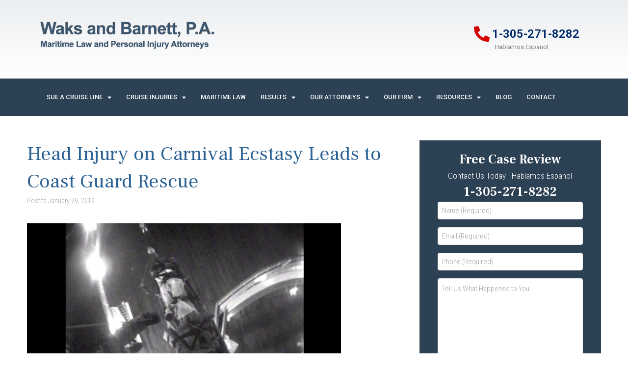

--- FILE ---
content_type: text/html; charset=UTF-8
request_url: https://cruiselawyers.com/head-injury-on-carnival-ecstasy/
body_size: 27152
content:
<!DOCTYPE html><html dir="ltr" lang="en-US"><head> <script type="text/javascript">
/* <![CDATA[ */
var gform;gform||(document.addEventListener("gform_main_scripts_loaded",function(){gform.scriptsLoaded=!0}),document.addEventListener("gform/theme/scripts_loaded",function(){gform.themeScriptsLoaded=!0}),window.addEventListener("DOMContentLoaded",function(){gform.domLoaded=!0}),gform={domLoaded:!1,scriptsLoaded:!1,themeScriptsLoaded:!1,isFormEditor:()=>"function"==typeof InitializeEditor,callIfLoaded:function(o){return!(!gform.domLoaded||!gform.scriptsLoaded||!gform.themeScriptsLoaded&&!gform.isFormEditor()||(gform.isFormEditor()&&console.warn("The use of gform.initializeOnLoaded() is deprecated in the form editor context and will be removed in Gravity Forms 3.1."),o(),0))},initializeOnLoaded:function(o){gform.callIfLoaded(o)||(document.addEventListener("gform_main_scripts_loaded",()=>{gform.scriptsLoaded=!0,gform.callIfLoaded(o)}),document.addEventListener("gform/theme/scripts_loaded",()=>{gform.themeScriptsLoaded=!0,gform.callIfLoaded(o)}),window.addEventListener("DOMContentLoaded",()=>{gform.domLoaded=!0,gform.callIfLoaded(o)}))},hooks:{action:{},filter:{}},addAction:function(o,r,e,t){gform.addHook("action",o,r,e,t)},addFilter:function(o,r,e,t){gform.addHook("filter",o,r,e,t)},doAction:function(o){gform.doHook("action",o,arguments)},applyFilters:function(o){return gform.doHook("filter",o,arguments)},removeAction:function(o,r){gform.removeHook("action",o,r)},removeFilter:function(o,r,e){gform.removeHook("filter",o,r,e)},addHook:function(o,r,e,t,n){null==gform.hooks[o][r]&&(gform.hooks[o][r]=[]);var d=gform.hooks[o][r];null==n&&(n=r+"_"+d.length),gform.hooks[o][r].push({tag:n,callable:e,priority:t=null==t?10:t})},doHook:function(r,o,e){var t;if(e=Array.prototype.slice.call(e,1),null!=gform.hooks[r][o]&&((o=gform.hooks[r][o]).sort(function(o,r){return o.priority-r.priority}),o.forEach(function(o){"function"!=typeof(t=o.callable)&&(t=window[t]),"action"==r?t.apply(null,e):e[0]=t.apply(null,e)})),"filter"==r)return e[0]},removeHook:function(o,r,t,n){var e;null!=gform.hooks[o][r]&&(e=(e=gform.hooks[o][r]).filter(function(o,r,e){return!!(null!=n&&n!=o.tag||null!=t&&t!=o.priority)}),gform.hooks[o][r]=e)}});
/* ]]> */
</script>
<meta charset="UTF-8"><link rel="profile" href="https://gmpg.org/xfn/11"><link rel="pingback" href="https://cruiselawyers.com/xmlrpc.php"><meta name="viewport" content="width=device-width, initial-scale=1" /><link media="all" href="https://cruiselawyers.com/wp-content/cache/autoptimize/css/autoptimize_97301b0e220aca79754e441fc7d25efc.css" rel="stylesheet"><title>Carnival Cruise Head Injury, Passenger Hurt Badly</title><style>img:is([sizes="auto" i], [sizes^="auto," i]) { contain-intrinsic-size: 3000px 1500px }</style><meta name="robots" content="max-image-preview:large" /><link rel="canonical" href="https://cruiselawyers.com/head-injury-on-carnival-ecstasy/" /><meta name="generator" content="All in One SEO (AIOSEO) 4.6.0" /> <script type="application/ld+json" class="aioseo-schema">{"@context":"https:\/\/schema.org","@graph":[{"@type":"Article","@id":"https:\/\/cruiselawyers.com\/head-injury-on-carnival-ecstasy\/#article","name":"Carnival Cruise Head Injury, Passenger Hurt Badly","headline":"Head Injury on Carnival Ecstasy Leads to Coast Guard Rescue","author":{"@id":"https:\/\/cruiselawyers.com\/author\/john\/#author"},"publisher":{"@id":"https:\/\/cruiselawyers.com\/#organization"},"image":{"@type":"ImageObject","url":4338},"datePublished":"2019-01-29T14:55:04+00:00","dateModified":"2020-06-04T20:00:58+00:00","inLanguage":"en-US","mainEntityOfPage":{"@id":"https:\/\/cruiselawyers.com\/head-injury-on-carnival-ecstasy\/#webpage"},"isPartOf":{"@id":"https:\/\/cruiselawyers.com\/head-injury-on-carnival-ecstasy\/#webpage"},"articleSection":"Carnival Cruise Lines, Carnival Ecstasy, Coast Guard, head injury"},{"@type":"BreadcrumbList","@id":"https:\/\/cruiselawyers.com\/head-injury-on-carnival-ecstasy\/#breadcrumblist","itemListElement":[{"@type":"ListItem","@id":"https:\/\/cruiselawyers.com\/#listItem","position":1,"name":"Home","item":"https:\/\/cruiselawyers.com\/","nextItem":"https:\/\/cruiselawyers.com\/head-injury-on-carnival-ecstasy\/#listItem"},{"@type":"ListItem","@id":"https:\/\/cruiselawyers.com\/head-injury-on-carnival-ecstasy\/#listItem","position":2,"name":"Head Injury on Carnival Ecstasy Leads to Coast Guard Rescue","previousItem":"https:\/\/cruiselawyers.com\/#listItem"}]},{"@type":"Organization","@id":"https:\/\/cruiselawyers.com\/#organization","name":"Waks and Barnett, P.A.","url":"https:\/\/cruiselawyers.com\/","logo":{"@type":"ImageObject","url":"https:\/\/cruiselawyers.com\/wp-content\/uploads\/2020\/01\/cropped-cruise_logo.png","@id":"https:\/\/cruiselawyers.com\/head-injury-on-carnival-ecstasy\/#organizationLogo","width":550,"height":142},"image":{"@id":"https:\/\/cruiselawyers.com\/head-injury-on-carnival-ecstasy\/#organizationLogo"}},{"@type":"Person","@id":"https:\/\/cruiselawyers.com\/author\/john\/#author","url":"https:\/\/cruiselawyers.com\/author\/john\/","name":"John Kennerty","image":{"@type":"ImageObject","@id":"https:\/\/cruiselawyers.com\/head-injury-on-carnival-ecstasy\/#authorImage","url":"https:\/\/secure.gravatar.com\/avatar\/69acb3eb84b4c212cf24f225ae7c3094021876294361e6a97c489f4d9b999627?s=96&d=mm&r=g","width":96,"height":96,"caption":"John Kennerty"}},{"@type":"WebPage","@id":"https:\/\/cruiselawyers.com\/head-injury-on-carnival-ecstasy\/#webpage","url":"https:\/\/cruiselawyers.com\/head-injury-on-carnival-ecstasy\/","name":"Carnival Cruise Head Injury, Passenger Hurt Badly","inLanguage":"en-US","isPartOf":{"@id":"https:\/\/cruiselawyers.com\/#website"},"breadcrumb":{"@id":"https:\/\/cruiselawyers.com\/head-injury-on-carnival-ecstasy\/#breadcrumblist"},"author":{"@id":"https:\/\/cruiselawyers.com\/author\/john\/#author"},"creator":{"@id":"https:\/\/cruiselawyers.com\/author\/john\/#author"},"image":{"@type":"ImageObject","url":4338,"@id":"https:\/\/cruiselawyers.com\/head-injury-on-carnival-ecstasy\/#mainImage"},"primaryImageOfPage":{"@id":"https:\/\/cruiselawyers.com\/head-injury-on-carnival-ecstasy\/#mainImage"},"datePublished":"2019-01-29T14:55:04+00:00","dateModified":"2020-06-04T20:00:58+00:00"},{"@type":"WebSite","@id":"https:\/\/cruiselawyers.com\/#website","url":"https:\/\/cruiselawyers.com\/","name":"Waks and Barnett, P.A.","inLanguage":"en-US","publisher":{"@id":"https:\/\/cruiselawyers.com\/#organization"}}]}</script> <link rel='dns-prefetch' href='//www.googletagmanager.com' /><link rel='dns-prefetch' href='//fonts.googleapis.com' /><link rel="alternate" type="application/rss+xml" title="Waks and Barnett, P.A. &raquo; Feed" href="https://cruiselawyers.com/feed/" /><link rel="alternate" type="application/rss+xml" title="Waks and Barnett, P.A. &raquo; Comments Feed" href="https://cruiselawyers.com/comments/feed/" />  <script type="text/javascript">window._wpemojiSettings = {"baseUrl":"https:\/\/s.w.org\/images\/core\/emoji\/16.0.1\/72x72\/","ext":".png","svgUrl":"https:\/\/s.w.org\/images\/core\/emoji\/16.0.1\/svg\/","svgExt":".svg","source":{"concatemoji":"https:\/\/cruiselawyers.com\/wp-includes\/js\/wp-emoji-release.min.js?ver=6.8.3"}};
/*! This file is auto-generated */
!function(s,n){var o,i,e;function c(e){try{var t={supportTests:e,timestamp:(new Date).valueOf()};sessionStorage.setItem(o,JSON.stringify(t))}catch(e){}}function p(e,t,n){e.clearRect(0,0,e.canvas.width,e.canvas.height),e.fillText(t,0,0);var t=new Uint32Array(e.getImageData(0,0,e.canvas.width,e.canvas.height).data),a=(e.clearRect(0,0,e.canvas.width,e.canvas.height),e.fillText(n,0,0),new Uint32Array(e.getImageData(0,0,e.canvas.width,e.canvas.height).data));return t.every(function(e,t){return e===a[t]})}function u(e,t){e.clearRect(0,0,e.canvas.width,e.canvas.height),e.fillText(t,0,0);for(var n=e.getImageData(16,16,1,1),a=0;a<n.data.length;a++)if(0!==n.data[a])return!1;return!0}function f(e,t,n,a){switch(t){case"flag":return n(e,"\ud83c\udff3\ufe0f\u200d\u26a7\ufe0f","\ud83c\udff3\ufe0f\u200b\u26a7\ufe0f")?!1:!n(e,"\ud83c\udde8\ud83c\uddf6","\ud83c\udde8\u200b\ud83c\uddf6")&&!n(e,"\ud83c\udff4\udb40\udc67\udb40\udc62\udb40\udc65\udb40\udc6e\udb40\udc67\udb40\udc7f","\ud83c\udff4\u200b\udb40\udc67\u200b\udb40\udc62\u200b\udb40\udc65\u200b\udb40\udc6e\u200b\udb40\udc67\u200b\udb40\udc7f");case"emoji":return!a(e,"\ud83e\udedf")}return!1}function g(e,t,n,a){var r="undefined"!=typeof WorkerGlobalScope&&self instanceof WorkerGlobalScope?new OffscreenCanvas(300,150):s.createElement("canvas"),o=r.getContext("2d",{willReadFrequently:!0}),i=(o.textBaseline="top",o.font="600 32px Arial",{});return e.forEach(function(e){i[e]=t(o,e,n,a)}),i}function t(e){var t=s.createElement("script");t.src=e,t.defer=!0,s.head.appendChild(t)}"undefined"!=typeof Promise&&(o="wpEmojiSettingsSupports",i=["flag","emoji"],n.supports={everything:!0,everythingExceptFlag:!0},e=new Promise(function(e){s.addEventListener("DOMContentLoaded",e,{once:!0})}),new Promise(function(t){var n=function(){try{var e=JSON.parse(sessionStorage.getItem(o));if("object"==typeof e&&"number"==typeof e.timestamp&&(new Date).valueOf()<e.timestamp+604800&&"object"==typeof e.supportTests)return e.supportTests}catch(e){}return null}();if(!n){if("undefined"!=typeof Worker&&"undefined"!=typeof OffscreenCanvas&&"undefined"!=typeof URL&&URL.createObjectURL&&"undefined"!=typeof Blob)try{var e="postMessage("+g.toString()+"("+[JSON.stringify(i),f.toString(),p.toString(),u.toString()].join(",")+"));",a=new Blob([e],{type:"text/javascript"}),r=new Worker(URL.createObjectURL(a),{name:"wpTestEmojiSupports"});return void(r.onmessage=function(e){c(n=e.data),r.terminate(),t(n)})}catch(e){}c(n=g(i,f,p,u))}t(n)}).then(function(e){for(var t in e)n.supports[t]=e[t],n.supports.everything=n.supports.everything&&n.supports[t],"flag"!==t&&(n.supports.everythingExceptFlag=n.supports.everythingExceptFlag&&n.supports[t]);n.supports.everythingExceptFlag=n.supports.everythingExceptFlag&&!n.supports.flag,n.DOMReady=!1,n.readyCallback=function(){n.DOMReady=!0}}).then(function(){return e}).then(function(){var e;n.supports.everything||(n.readyCallback(),(e=n.source||{}).concatemoji?t(e.concatemoji):e.wpemoji&&e.twemoji&&(t(e.twemoji),t(e.wpemoji)))}))}((window,document),window._wpemojiSettings);</script> <style id='wp-emoji-styles-inline-css' type='text/css'>img.wp-smiley, img.emoji {
		display: inline !important;
		border: none !important;
		box-shadow: none !important;
		height: 1em !important;
		width: 1em !important;
		margin: 0 0.07em !important;
		vertical-align: -0.1em !important;
		background: none !important;
		padding: 0 !important;
	}</style><style id='classic-theme-styles-inline-css' type='text/css'>/*! This file is auto-generated */
.wp-block-button__link{color:#fff;background-color:#32373c;border-radius:9999px;box-shadow:none;text-decoration:none;padding:calc(.667em + 2px) calc(1.333em + 2px);font-size:1.125em}.wp-block-file__button{background:#32373c;color:#fff;text-decoration:none}</style><style id='global-styles-inline-css' type='text/css'>:root{--wp--preset--aspect-ratio--square: 1;--wp--preset--aspect-ratio--4-3: 4/3;--wp--preset--aspect-ratio--3-4: 3/4;--wp--preset--aspect-ratio--3-2: 3/2;--wp--preset--aspect-ratio--2-3: 2/3;--wp--preset--aspect-ratio--16-9: 16/9;--wp--preset--aspect-ratio--9-16: 9/16;--wp--preset--color--black: #000000;--wp--preset--color--cyan-bluish-gray: #abb8c3;--wp--preset--color--white: #ffffff;--wp--preset--color--pale-pink: #f78da7;--wp--preset--color--vivid-red: #cf2e2e;--wp--preset--color--luminous-vivid-orange: #ff6900;--wp--preset--color--luminous-vivid-amber: #fcb900;--wp--preset--color--light-green-cyan: #7bdcb5;--wp--preset--color--vivid-green-cyan: #00d084;--wp--preset--color--pale-cyan-blue: #8ed1fc;--wp--preset--color--vivid-cyan-blue: #0693e3;--wp--preset--color--vivid-purple: #9b51e0;--wp--preset--gradient--vivid-cyan-blue-to-vivid-purple: linear-gradient(135deg,rgba(6,147,227,1) 0%,rgb(155,81,224) 100%);--wp--preset--gradient--light-green-cyan-to-vivid-green-cyan: linear-gradient(135deg,rgb(122,220,180) 0%,rgb(0,208,130) 100%);--wp--preset--gradient--luminous-vivid-amber-to-luminous-vivid-orange: linear-gradient(135deg,rgba(252,185,0,1) 0%,rgba(255,105,0,1) 100%);--wp--preset--gradient--luminous-vivid-orange-to-vivid-red: linear-gradient(135deg,rgba(255,105,0,1) 0%,rgb(207,46,46) 100%);--wp--preset--gradient--very-light-gray-to-cyan-bluish-gray: linear-gradient(135deg,rgb(238,238,238) 0%,rgb(169,184,195) 100%);--wp--preset--gradient--cool-to-warm-spectrum: linear-gradient(135deg,rgb(74,234,220) 0%,rgb(151,120,209) 20%,rgb(207,42,186) 40%,rgb(238,44,130) 60%,rgb(251,105,98) 80%,rgb(254,248,76) 100%);--wp--preset--gradient--blush-light-purple: linear-gradient(135deg,rgb(255,206,236) 0%,rgb(152,150,240) 100%);--wp--preset--gradient--blush-bordeaux: linear-gradient(135deg,rgb(254,205,165) 0%,rgb(254,45,45) 50%,rgb(107,0,62) 100%);--wp--preset--gradient--luminous-dusk: linear-gradient(135deg,rgb(255,203,112) 0%,rgb(199,81,192) 50%,rgb(65,88,208) 100%);--wp--preset--gradient--pale-ocean: linear-gradient(135deg,rgb(255,245,203) 0%,rgb(182,227,212) 50%,rgb(51,167,181) 100%);--wp--preset--gradient--electric-grass: linear-gradient(135deg,rgb(202,248,128) 0%,rgb(113,206,126) 100%);--wp--preset--gradient--midnight: linear-gradient(135deg,rgb(2,3,129) 0%,rgb(40,116,252) 100%);--wp--preset--font-size--small: 13px;--wp--preset--font-size--medium: 20px;--wp--preset--font-size--large: 36px;--wp--preset--font-size--x-large: 42px;--wp--preset--spacing--20: 0.44rem;--wp--preset--spacing--30: 0.67rem;--wp--preset--spacing--40: 1rem;--wp--preset--spacing--50: 1.5rem;--wp--preset--spacing--60: 2.25rem;--wp--preset--spacing--70: 3.38rem;--wp--preset--spacing--80: 5.06rem;--wp--preset--shadow--natural: 6px 6px 9px rgba(0, 0, 0, 0.2);--wp--preset--shadow--deep: 12px 12px 50px rgba(0, 0, 0, 0.4);--wp--preset--shadow--sharp: 6px 6px 0px rgba(0, 0, 0, 0.2);--wp--preset--shadow--outlined: 6px 6px 0px -3px rgba(255, 255, 255, 1), 6px 6px rgba(0, 0, 0, 1);--wp--preset--shadow--crisp: 6px 6px 0px rgba(0, 0, 0, 1);}:where(.is-layout-flex){gap: 0.5em;}:where(.is-layout-grid){gap: 0.5em;}body .is-layout-flex{display: flex;}.is-layout-flex{flex-wrap: wrap;align-items: center;}.is-layout-flex > :is(*, div){margin: 0;}body .is-layout-grid{display: grid;}.is-layout-grid > :is(*, div){margin: 0;}:where(.wp-block-columns.is-layout-flex){gap: 2em;}:where(.wp-block-columns.is-layout-grid){gap: 2em;}:where(.wp-block-post-template.is-layout-flex){gap: 1.25em;}:where(.wp-block-post-template.is-layout-grid){gap: 1.25em;}.has-black-color{color: var(--wp--preset--color--black) !important;}.has-cyan-bluish-gray-color{color: var(--wp--preset--color--cyan-bluish-gray) !important;}.has-white-color{color: var(--wp--preset--color--white) !important;}.has-pale-pink-color{color: var(--wp--preset--color--pale-pink) !important;}.has-vivid-red-color{color: var(--wp--preset--color--vivid-red) !important;}.has-luminous-vivid-orange-color{color: var(--wp--preset--color--luminous-vivid-orange) !important;}.has-luminous-vivid-amber-color{color: var(--wp--preset--color--luminous-vivid-amber) !important;}.has-light-green-cyan-color{color: var(--wp--preset--color--light-green-cyan) !important;}.has-vivid-green-cyan-color{color: var(--wp--preset--color--vivid-green-cyan) !important;}.has-pale-cyan-blue-color{color: var(--wp--preset--color--pale-cyan-blue) !important;}.has-vivid-cyan-blue-color{color: var(--wp--preset--color--vivid-cyan-blue) !important;}.has-vivid-purple-color{color: var(--wp--preset--color--vivid-purple) !important;}.has-black-background-color{background-color: var(--wp--preset--color--black) !important;}.has-cyan-bluish-gray-background-color{background-color: var(--wp--preset--color--cyan-bluish-gray) !important;}.has-white-background-color{background-color: var(--wp--preset--color--white) !important;}.has-pale-pink-background-color{background-color: var(--wp--preset--color--pale-pink) !important;}.has-vivid-red-background-color{background-color: var(--wp--preset--color--vivid-red) !important;}.has-luminous-vivid-orange-background-color{background-color: var(--wp--preset--color--luminous-vivid-orange) !important;}.has-luminous-vivid-amber-background-color{background-color: var(--wp--preset--color--luminous-vivid-amber) !important;}.has-light-green-cyan-background-color{background-color: var(--wp--preset--color--light-green-cyan) !important;}.has-vivid-green-cyan-background-color{background-color: var(--wp--preset--color--vivid-green-cyan) !important;}.has-pale-cyan-blue-background-color{background-color: var(--wp--preset--color--pale-cyan-blue) !important;}.has-vivid-cyan-blue-background-color{background-color: var(--wp--preset--color--vivid-cyan-blue) !important;}.has-vivid-purple-background-color{background-color: var(--wp--preset--color--vivid-purple) !important;}.has-black-border-color{border-color: var(--wp--preset--color--black) !important;}.has-cyan-bluish-gray-border-color{border-color: var(--wp--preset--color--cyan-bluish-gray) !important;}.has-white-border-color{border-color: var(--wp--preset--color--white) !important;}.has-pale-pink-border-color{border-color: var(--wp--preset--color--pale-pink) !important;}.has-vivid-red-border-color{border-color: var(--wp--preset--color--vivid-red) !important;}.has-luminous-vivid-orange-border-color{border-color: var(--wp--preset--color--luminous-vivid-orange) !important;}.has-luminous-vivid-amber-border-color{border-color: var(--wp--preset--color--luminous-vivid-amber) !important;}.has-light-green-cyan-border-color{border-color: var(--wp--preset--color--light-green-cyan) !important;}.has-vivid-green-cyan-border-color{border-color: var(--wp--preset--color--vivid-green-cyan) !important;}.has-pale-cyan-blue-border-color{border-color: var(--wp--preset--color--pale-cyan-blue) !important;}.has-vivid-cyan-blue-border-color{border-color: var(--wp--preset--color--vivid-cyan-blue) !important;}.has-vivid-purple-border-color{border-color: var(--wp--preset--color--vivid-purple) !important;}.has-vivid-cyan-blue-to-vivid-purple-gradient-background{background: var(--wp--preset--gradient--vivid-cyan-blue-to-vivid-purple) !important;}.has-light-green-cyan-to-vivid-green-cyan-gradient-background{background: var(--wp--preset--gradient--light-green-cyan-to-vivid-green-cyan) !important;}.has-luminous-vivid-amber-to-luminous-vivid-orange-gradient-background{background: var(--wp--preset--gradient--luminous-vivid-amber-to-luminous-vivid-orange) !important;}.has-luminous-vivid-orange-to-vivid-red-gradient-background{background: var(--wp--preset--gradient--luminous-vivid-orange-to-vivid-red) !important;}.has-very-light-gray-to-cyan-bluish-gray-gradient-background{background: var(--wp--preset--gradient--very-light-gray-to-cyan-bluish-gray) !important;}.has-cool-to-warm-spectrum-gradient-background{background: var(--wp--preset--gradient--cool-to-warm-spectrum) !important;}.has-blush-light-purple-gradient-background{background: var(--wp--preset--gradient--blush-light-purple) !important;}.has-blush-bordeaux-gradient-background{background: var(--wp--preset--gradient--blush-bordeaux) !important;}.has-luminous-dusk-gradient-background{background: var(--wp--preset--gradient--luminous-dusk) !important;}.has-pale-ocean-gradient-background{background: var(--wp--preset--gradient--pale-ocean) !important;}.has-electric-grass-gradient-background{background: var(--wp--preset--gradient--electric-grass) !important;}.has-midnight-gradient-background{background: var(--wp--preset--gradient--midnight) !important;}.has-small-font-size{font-size: var(--wp--preset--font-size--small) !important;}.has-medium-font-size{font-size: var(--wp--preset--font-size--medium) !important;}.has-large-font-size{font-size: var(--wp--preset--font-size--large) !important;}.has-x-large-font-size{font-size: var(--wp--preset--font-size--x-large) !important;}
:where(.wp-block-post-template.is-layout-flex){gap: 1.25em;}:where(.wp-block-post-template.is-layout-grid){gap: 1.25em;}
:where(.wp-block-columns.is-layout-flex){gap: 2em;}:where(.wp-block-columns.is-layout-grid){gap: 2em;}
:root :where(.wp-block-pullquote){font-size: 1.5em;line-height: 1.6;}</style><style id='righten-theme-style-inline-css' type='text/css'>/* #Typography */body {font-style: normal;font-weight: 300;font-size: 17px;line-height: 1.6;font-family: 'Roboto Condensed', sans-serif;letter-spacing: 0px;text-align: left;color: #3b3d42;}h1,.h1-style {font-style: normal;font-weight: 400;font-size: 26px;line-height: 1.4;font-family: 'Frank Ruhl Libre', serif;letter-spacing: 0px;text-align: inherit;color: #3b3d42;}h2,.h2-style {font-style: normal;font-weight: 400;font-size: 24px;line-height: 1.4;font-family: 'Frank Ruhl Libre', serif;letter-spacing: 0px;text-align: inherit;color: #2c6293;}h3,.h3-style {font-style: normal;font-weight: 700;font-size: 30px;line-height: 1.4;font-family: 'Frank Ruhl Libre', serif;letter-spacing: 0px;text-align: inherit;color: #2c6293;}h4,.h4-style {font-style: normal;font-weight: 400;font-size: 26px;line-height: 1.5;font-family: 'Frank Ruhl Libre', serif;letter-spacing: 0px;text-align: inherit;color: #2c6293;}h5,.h5-style {font-style: normal;font-weight: 300;font-size: 18px;line-height: 1.5;font-family: 'Frank Ruhl Libre', serif;letter-spacing: 0px;text-align: inherit;color: #3b3d42;}h6,.h6-style {font-style: normal;font-weight: 400;font-size: 42px;line-height: 1.5;font-family: 'Frank Ruhl Libre', serif;letter-spacing: 0px;text-align: inherit;color: #3b3d42;}@media (min-width: 1200px) {h1,.h1-style { font-size: 42px; }h2,.h2-style { font-size: 40px; }h3,.h3-style { font-size: 40px; }}a,h1 a:hover,h2 a:hover,h3 a:hover,h4 a:hover,h5 a:hover,h6 a:hover { color: #e3353a; }a:hover { color: #3b3d42; }blockquote {color: #e3353a;}/* #Header */.site-header__wrap {background-color: #ffffff;background-repeat: repeat;background-position: center top;background-attachment: scroll;;}/* ##Top Panel */.top-panel {color: #a1a2a4;background-color: #ffffff;}/* #Main Menu */.main-navigation {font-style: normal;font-weight: 400;font-size: 14px;line-height: 1.4;font-family: Hind, sans-serif;letter-spacing: 0px;}.main-navigation a,.menu-item-has-children:before {color: #a1a2a4;}.main-navigation a:hover,.main-navigation .current_page_item>a,.main-navigation .current-menu-item>a,.main-navigation .current_page_ancestor>a,.main-navigation .current-menu-ancestor>a {color: #3b3d42;}/* #Mobile Menu */.mobile-menu-toggle-button {color: #ffffff;background-color: #e3353a;}/* #Social */.social-list a {color: #a1a2a4;}.social-list a:hover {color: #e3353a;}/* #Breadcrumbs */.breadcrumbs_item {font-style: normal;font-weight: 400;font-size: 11px;line-height: 1.5;font-family: 'Open Sans', sans-serif;letter-spacing: 0px;}.breadcrumbs_item_sep,.breadcrumbs_item_link {color: #a1a2a4;}.breadcrumbs_item_link:hover {color: #e3353a;}/* #Post navigation */.post-navigation i {color: #a1a2a4;}.post-navigation .nav-links a:hover .post-title,.post-navigation .nav-links a:hover .nav-text {color: #e3353a;}.post-navigation .nav-links a:hover i {color: #3b3d42;}/* #Pagination */.pagination .page-numbers,.page-links > span,.page-links > a {color: #a1a2a4;}.pagination a.page-numbers:hover,.pagination .page-numbers.current,.page-links > a:hover,.page-links > span {color: #3b3d42;}.pagination .next,.pagination .prev {color: #e3353a;}.pagination .next:hover,.pagination .prev:hover {color: #3b3d42;}/* #Button Appearance Styles (regular scheme) */.btn,button,input[type='button'],input[type='reset'],input[type='submit'] {font-style: normal;font-weight: 900;font-size: 15px;line-height: 1;font-family: Ubuntu, sans-serif;letter-spacing: 1px;color: #ffffff;background-color: #e3353a;}.btn:hover,button:hover,input[type='button']:hover,input[type='reset']:hover,input[type='submit']:hover,input[type='reset']:hover {color: #ffffff;}.btn.invert-button {color: #ffffff;}.btn.invert-button:hover {color: #ffffff;border-color: #e3353a;background-color: #e3353a;}input,optgroup,select,textarea {font-size: 17px;}/* #Comment, Contact, Password Forms */.comment-form .submit,.wpcf7-submit,.post-password-form label + input {font-style: normal;font-weight: 900;font-size: 15px;line-height: 1;font-family: Ubuntu, sans-serif;letter-spacing: 1px;color: #ffffff;background-color: #e3353a;}.comment-form .submit:hover,.wpcf7-submit:hover,.post-password-form label + input:hover {color: #ffffff;background-color: rgb(255,91,96);}.comment-reply-title {font-style: normal;font-weight: 400;font-size: 26px;line-height: 1.5;font-family: 'Frank Ruhl Libre', serif;letter-spacing: 0px;color: #2c6293;}/* Cookies consent */.comment-form-cookies-consent input[type='checkbox']:checked ~ label[for=wp-comment-cookies-consent]:before {color: #ffffff;border-color: #e3353a;background-color: #e3353a;}/* #Comment Reply Link */#cancel-comment-reply-link {color: #e3353a;}#cancel-comment-reply-link:hover {color: #3b3d42;}/* #Comment item */.comment-body .fn {font-style: normal;font-weight: 400;font-size: 42px;line-height: 1.5;font-family: 'Frank Ruhl Libre', serif;letter-spacing: 0px;color: #3b3d42;}.comment-date__time {color: #a1a2a4;}.comment-reply-link {font-style: normal;font-weight: 900;font-size: 15px;line-height: 1;font-family: Ubuntu, sans-serif;letter-spacing: 1px;}/* #Input Placeholders */::-webkit-input-placeholder { color: #a1a2a4; }::-moz-placeholder{ color: #a1a2a4; }:-moz-placeholder{ color: #a1a2a4; }:-ms-input-placeholder{ color: #a1a2a4; }/* #Entry Meta */.posted-on,.cat-links,.byline,.tags-links {color: #a1a2a4;}.comments-button {color: #a1a2a4;}.comments-button:hover {color: #ffffff;background-color: #e3353a;}.btn-style .post-categories a {color: #ffffff;background-color: #e3353a;}.btn-style .post-categories a:hover {color: #ffffff;background-color: rgb(255,91,96);}.sticky-label {color: #ffffff;background-color: #e3353a;}/* Posts List Item Invert */.invert-hover.has-post-thumbnail:hover,.invert-hover.has-post-thumbnail:hover .posted-on,.invert-hover.has-post-thumbnail:hover .cat-links,.invert-hover.has-post-thumbnail:hover .byline,.invert-hover.has-post-thumbnail:hover .tags-links,.invert-hover.has-post-thumbnail:hover .entry-meta,.invert-hover.has-post-thumbnail:hover a,.invert-hover.has-post-thumbnail:hover .btn-icon,.invert-item.has-post-thumbnail,.invert-item.has-post-thumbnail .posted-on,.invert-item.has-post-thumbnail .cat-links,.invert-item.has-post-thumbnail .byline,.invert-item.has-post-thumbnail .tags-links,.invert-item.has-post-thumbnail .entry-meta,.invert-item.has-post-thumbnail a,.invert-item.has-post-thumbnail .btn:hover,.invert-item.has-post-thumbnail .btn-style .post-categories a:hover,.invert,.invert .entry-title,.invert a,.invert .byline,.invert .posted-on,.invert .cat-links,.invert .tags-links {color: #ffffff;}.invert-hover.has-post-thumbnail:hover a:hover,.invert-hover.has-post-thumbnail:hover .btn-icon:hover,.invert-item.has-post-thumbnail a:hover,.invert a:hover {color: #e3353a;}.invert-hover.has-post-thumbnail .btn,.invert-item.has-post-thumbnail .comments-button,.posts-list--default.list-style-v10 .invert.default-item .comments-button{color: #ffffff;background-color: #e3353a;}.invert-hover.has-post-thumbnail .btn:hover,.invert-item.has-post-thumbnail .comments-button:hover,.posts-list--default.list-style-v10 .invert.default-item .comments-button:hover {color: #e3353a;background-color: #ffffff;}/* Default Posts List */.list-style-v8 .comments-link {color: #a1a2a4;}.list-style-v8 .comments-link:hover {color: #3b3d42;}/* Creative Posts List */.creative-item .entry-title a:hover {color: #e3353a;}.list-style-default .creative-item a,.creative-item .btn-icon {color: #a1a2a4;}.list-style-default .creative-item a:hover,.creative-item .btn-icon:hover {color: #e3353a;}.list-style-default .creative-item .btn,.list-style-default .creative-item .btn:hover,.list-style-default .creative-item .comments-button:hover {color: #ffffff;}.creative-item__title-first-letter {font-style: normal;font-weight: 400;font-family: 'Frank Ruhl Libre', serif;color: #3b3d42;}.posts-list--creative.list-style-v10 .creative-item:before {background-color: #e3353a;box-shadow: 0px 0px 0px 8px rgba(227,53,58,0.25);}.posts-list--creative.list-style-v10 .creative-item__post-date {font-style: normal;font-weight: 400;font-size: 26px;line-height: 1.5;font-family: 'Frank Ruhl Libre', serif;letter-spacing: 0px;color: #e3353a;}.posts-list--creative.list-style-v10 .creative-item__post-date a {color: #e3353a;}.posts-list--creative.list-style-v10 .creative-item__post-date a:hover {color: #3b3d42;}/* Creative Posts List style-v2 */.list-style-v2 .creative-item .entry-title,.list-style-v9 .creative-item .entry-title {font-style: normal;font-weight: 400;font-size: 26px;line-height: 1.5;font-family: 'Frank Ruhl Libre', serif;letter-spacing: 0px;}/* Image Post Format */.post_format-post-format-image .post-thumbnail__link:before {color: #ffffff;background-color: #e3353a;}/* Gallery Post Format */.post_format-post-format-gallery .swiper-button-prev,.post_format-post-format-gallery .swiper-button-next {color: #a1a2a4;}.post_format-post-format-gallery .swiper-button-prev:hover,.post_format-post-format-gallery .swiper-button-next:hover {color: #3b3d42;}/* Link Post Format */.post_format-post-format-quote .post-format-quote {color: #ffffff;background-color: #e3353a;}.post_format-post-format-quote .post-format-quote:before {color: #e3353a;background-color: #ffffff;}/* Post Author */.post-author__title a {color: #e3353a;}.post-author__title a:hover {color: #3b3d42;}.invert .post-author__title a {color: #ffffff;}.invert .post-author__title a:hover {color: #e3353a;}/* Single Post */.single-post blockquote {border-color: #e3353a;}.single-post:not(.post-template-single-layout-4):not(.post-template-single-layout-7) .tags-links a:hover {color: #ffffff;border-color: #e3353a;background-color: #e3353a;}.single-header-3 .post-author .byline,.single-header-4 .post-author .byline,.single-header-5 .post-author .byline {font-style: normal;font-weight: 400;font-size: 26px;line-height: 1.5;font-family: 'Frank Ruhl Libre', serif;letter-spacing: 0px;}.single-header-8,.single-header-10 .entry-header {background-color: #e3353a;}.single-header-8.invert a:hover,.single-header-10.invert a:hover {color: rgba(255,255,255,0.5);}.single-header-3 a.comments-button,.single-header-10 a.comments-button {border: 1px solid #ffffff;}.single-header-3 a.comments-button:hover,.single-header-10 a.comments-button:hover {color: #e3353a;background-color: #ffffff;}/* Page preloader */.page-preloader {border-top-color: #e3353a;border-right-color: #e3353a;}/* Logo */.site-logo__link,.site-logo__link:hover {color: #e3353a;}/* Page title */.page-title {font-style: normal;font-weight: 400;font-size: 24px;line-height: 1.4;font-family: 'Frank Ruhl Libre', serif;letter-spacing: 0px;color: #2c6293;}@media (min-width: 1200px) {.page-title { font-size: 40px; }}/* Grid Posts List */.posts-list.list-style-v3 .comments-link {border-color: #e3353a;}.posts-list.list-style-v4 .comments-link {color: #a1a2a4;}.posts-list.list-style-v4 .posts-list__item.grid-item .grid-item-wrap .comments-link:hover {color: #ffffff;background-color: #e3353a;}/* Posts List Grid Item Invert */.grid-item-wrap.invert,.grid-item-wrap.invert .posted-on,.grid-item-wrap.invert .cat-links,.grid-item-wrap.invert .byline,.grid-item-wrap.invert .tags-links,.grid-item-wrap.invert .entry-meta,.grid-item-wrap.invert a,.grid-item-wrap.invert .btn-icon,.grid-item-wrap.invert .comments-button {color: #ffffff;}/* Posts List Grid-5 Item Invert */.list-style-v5 .grid-item-wrap.invert .posted-on,.list-style-v5 .grid-item-wrap.invert .cat-links,.list-style-v5 .grid-item-wrap.invert .byline,.list-style-v5 .grid-item-wrap.invert .tags-links,.list-style-v5 .grid-item-wrap.invert .posted-on a,.list-style-v5 .grid-item-wrap.invert .cat-links a,.list-style-v5 .grid-item-wrap.invert .tags-links a,.list-style-v5 .grid-item-wrap.invert .byline a,.list-style-v5 .grid-item-wrap.invert .comments-link,.list-style-v5 .grid-item-wrap.invert .entry-title a:hover {color: #e3353a;}.list-style-v5 .grid-item-wrap.invert .posted-on a:hover,.list-style-v5 .grid-item-wrap.invert .cat-links a:hover,.list-style-v5 .grid-item-wrap.invert .tags-links a:hover,.list-style-v5 .grid-item-wrap.invert .byline a:hover,.list-style-v5 .grid-item-wrap.invert .comments-link:hover {color: #ffffff;}/* Posts List Grid-6 Item Invert */.posts-list.list-style-v6 .posts-list__item.grid-item .grid-item-wrap .cat-links a,.posts-list.list-style-v7 .posts-list__item.grid-item .grid-item-wrap .cat-links a {color: #ffffff;background-color: #e3353a;}.posts-list.list-style-v6 .posts-list__item.grid-item .grid-item-wrap .cat-links a:hover,.posts-list.list-style-v7 .posts-list__item.grid-item .grid-item-wrap .cat-links a:hover {color: #ffffff;background-color: rgb(255,91,96);}.posts-list.list-style-v9 .posts-list__item.grid-item .grid-item-wrap .entry-header .entry-title {font-weight : 300;}/* Grid 7 */.list-style-v7 .grid-item-wrap.invert .posted-on a:hover,.list-style-v7 .grid-item-wrap.invert .cat-links a:hover,.list-style-v7 .grid-item-wrap.invert .tags-links a:hover,.list-style-v7 .grid-item-wrap.invert .byline a:hover,.list-style-v7 .grid-item-wrap.invert .comments-link:hover,.list-style-v7 .grid-item-wrap.invert .entry-title a:hover,.list-style-v6 .grid-item-wrap.invert .posted-on a:hover,.list-style-v6 .grid-item-wrap.invert .cat-links a:hover,.list-style-v6 .grid-item-wrap.invert .tags-links a:hover,.list-style-v6 .grid-item-wrap.invert .byline a:hover,.list-style-v6 .grid-item-wrap.invert .comments-link:hover,.list-style-v6 .grid-item-wrap.invert .entry-title a:hover {color: #e3353a;}.list-style-v7 .grid-item-wrap.invert .posted-on,.list-style-v7 .grid-item-wrap.invert .cat-links,.list-style-v7 .grid-item-wrap.invert .byline,.list-style-v7 .grid-item-wrap.invert .tags-links,.list-style-v7 .grid-item-wrap.invert .posted-on a,.list-style-v7 .grid-item-wrap.invert .cat-links a,.list-style-v7 .grid-item-wrap.invert .tags-links a,.list-style-v7 .grid-item-wrap.invert .byline a,.list-style-v7 .grid-item-wrap.invert .comments-link,.list-style-v7 .grid-item-wrap.invert .entry-title a,.list-style-v7 .grid-item-wrap.invert .entry-content p,.list-style-v6 .grid-item-wrap.invert .posted-on,.list-style-v6 .grid-item-wrap.invert .cat-links,.list-style-v6 .grid-item-wrap.invert .byline,.list-style-v6 .grid-item-wrap.invert .tags-links,.list-style-v6 .grid-item-wrap.invert .posted-on a,.list-style-v6 .grid-item-wrap.invert .cat-links a,.list-style-v6 .grid-item-wrap.invert .tags-links a,.list-style-v6 .grid-item-wrap.invert .byline a,.list-style-v6 .grid-item-wrap.invert .comments-link,.list-style-v6 .grid-item-wrap.invert .entry-title a,.list-style-v6 .grid-item-wrap.invert .entry-content p {color: #ffffff;}.posts-list.list-style-v7 .grid-item .grid-item-wrap .entry-footer .comments-link:hover,.posts-list.list-style-v6 .grid-item .grid-item-wrap .entry-footer .comments-link:hover,.posts-list.list-style-v6 .posts-list__item.grid-item .grid-item-wrap .btn:hover,.posts-list.list-style-v7 .posts-list__item.grid-item .grid-item-wrap .btn:hover {color: #e3353a;border-color: #e3353a;}.posts-list.list-style-v10 .grid-item-inner .space-between-content .comments-link {color: #a1a2a4;}.posts-list.list-style-v10 .grid-item-inner .space-between-content .comments-link:hover {color: #e3353a;}.posts-list.list-style-v10 .posts-list__item.justify-item .justify-item-inner .entry-title a {color: #3b3d42;}.posts-list.posts-list--vertical-justify.list-style-v10 .posts-list__item.justify-item .justify-item-inner .entry-title a:hover{color: #ffffff;background-color: #e3353a;}.posts-list.list-style-v5 .posts-list__item.justify-item .justify-item-inner.invert .cat-links a:hover,.posts-list.list-style-v8 .posts-list__item.justify-item .justify-item-inner.invert .cat-links a:hover {color: #ffffff;background-color: rgb(255,91,96);}.posts-list.list-style-v5 .posts-list__item.justify-item .justify-item-inner.invert .cat-links a,.posts-list.list-style-v8 .posts-list__item.justify-item .justify-item-inner.invert .cat-links a{color: #ffffff;background-color: #e3353a;}.list-style-v8 .justify-item-inner.invert .posted-on,.list-style-v8 .justify-item-inner.invert .cat-links,.list-style-v8 .justify-item-inner.invert .byline,.list-style-v8 .justify-item-inner.invert .tags-links,.list-style-v8 .justify-item-inner.invert .posted-on a,.list-style-v8 .justify-item-inner.invert .cat-links a,.list-style-v8 .justify-item-inner.invert .tags-links a,.list-style-v8 .justify-item-inner.invert .byline a,.list-style-v8 .justify-item-inner.invert .comments-link,.list-style-v8 .justify-item-inner.invert .entry-title a,.list-style-v8 .justify-item-inner.invert .entry-content p,.list-style-v5 .justify-item-inner.invert .posted-on,.list-style-v5 .justify-item-inner.invert .cat-links,.list-style-v5 .justify-item-inner.invert .byline,.list-style-v5 .justify-item-inner.invert .tags-links,.list-style-v5 .justify-item-inner.invert .posted-on a,.list-style-v5 .justify-item-inner.invert .cat-links a,.list-style-v5 .justify-item-inner.invert .tags-links a,.list-style-v5 .justify-item-inner.invert .byline a,.list-style-v5 .justify-item-inner.invert .comments-link,.list-style-v5 .justify-item-inner.invert .entry-title a,.list-style-v5 .justify-item-inner.invert .entry-content p,.list-style-v4 .justify-item-inner.invert .posted-on:hover,.list-style-v4 .justify-item-inner.invert .cat-links,.list-style-v4 .justify-item-inner.invert .byline,.list-style-v4 .justify-item-inner.invert .tags-links,.list-style-v4 .justify-item-inner.invert .posted-on a,.list-style-v4 .justify-item-inner.invert .cat-links a,.list-style-v4 .justify-item-inner.invert .tags-links a,.list-style-v4 .justify-item-inner.invert .byline a,.list-style-v4 .justify-item-inner.invert .comments-link,.list-style-v4 .justify-item-inner.invert .entry-title a,.list-style-v4 .justify-item-inner.invert .entry-content p {color: #ffffff;}.list-style-v8 .justify-item-inner.invert .posted-on a:hover,.list-style-v8 .justify-item-inner.invert .cat-links a:hover,.list-style-v8 .justify-item-inner.invert .tags-links a:hover,.list-style-v8 .justify-item-inner.invert .byline a:hover,.list-style-v8 .justify-item-inner.invert .comments-link:hover,.list-style-v8 .justify-item-inner.invert .entry-title a:hover,.list-style-v5 .justify-item-inner.invert .posted-on a:hover,.list-style-v5 .justify-item-inner.invert .cat-links a:hover,.list-style-v5 .justify-item-inner.invert .tags-links a:hover,.list-style-v5 .justify-item-inner.invert .byline a:hover,.list-style-v5 .justify-item-inner.invert .entry-title a:hover,.list-style-v4 .justify-item-inner.invert .posted-on a,.list-style-v4 .justify-item-inner.invert .cat-links a:hover,.list-style-v4 .justify-item-inner.invert .tags-links a:hover,.list-style-v4 .justify-item-inner.invert .byline a:hover,.list-style-v4 .justify-item-inner.invert .comments-link:hover,.list-style-v4 .justify-item-inner.invert .entry-title a:hover{color: #e3353a;}.posts-list.list-style-v5 .justify-item .justify-item-wrap .entry-footer .comments-link:hover {border-color: #e3353a;}.list-style-v4 .justify-item-inner.invert .btn:hover,.list-style-v6 .justify-item-wrap.invert .btn:hover,.list-style-v8 .justify-item-inner.invert .btn:hover {color: #ffffff;}.posts-list.posts-list--vertical-justify.list-style-v5 .posts-list__item.justify-item .justify-item-wrap .entry-footer .comments-link:hover,.posts-list.posts-list--vertical-justify.list-style-v5 .posts-list__item.justify-item .justify-item-wrap .entry-footer .btn:hover {color: #e3353a;border-color: #e3353a;}/* masonry Posts List */.posts-list.list-style-v3 .comments-link {border-color: #e3353a;}.posts-list.list-style-v4 .comments-link {color: #a1a2a4;}.posts-list.list-style-v4 .posts-list__item.masonry-item .masonry-item-wrap .comments-link:hover {color: #ffffff;background-color: #e3353a;}/* Posts List masonry Item Invert */.masonry-item-wrap.invert,.masonry-item-wrap.invert .posted-on,.masonry-item-wrap.invert .cat-links,.masonry-item-wrap.invert .byline,.masonry-item-wrap.invert .tags-links,.masonry-item-wrap.invert .entry-meta,.masonry-item-wrap.invert a,.masonry-item-wrap.invert .btn-icon,.masonry-item-wrap.invert .comments-button {color: #ffffff;}/* Posts List masonry-5 Item Invert */.list-style-v5 .masonry-item-wrap.invert .posted-on,.list-style-v5 .masonry-item-wrap.invert .cat-links,.list-style-v5 .masonry-item-wrap.invert .byline,.list-style-v5 .masonry-item-wrap.invert .tags-links,.list-style-v5 .masonry-item-wrap.invert .posted-on a,.list-style-v5 .masonry-item-wrap.invert .cat-links a,.list-style-v5 .masonry-item-wrap.invert .tags-links a,.list-style-v5 .masonry-item-wrap.invert .byline a,.list-style-v5 .masonry-item-wrap.invert .comments-link,.list-style-v5 .masonry-item-wrap.invert .entry-title a:hover {color: #e3353a;}.list-style-v5 .masonry-item-wrap.invert .posted-on a:hover,.list-style-v5 .masonry-item-wrap.invert .cat-links a:hover,.list-style-v5 .masonry-item-wrap.invert .tags-links a:hover,.list-style-v5 .masonry-item-wrap.invert .byline a:hover,.list-style-v5 .masonry-item-wrap.invert .comments-link:hover {color: #ffffff;}.posts-list.list-style-v10 .masonry-item-inner .space-between-content .comments-link {color: #a1a2a4;}.posts-list.list-style-v10 .masonry-item-inner .space-between-content .comments-link:hover {color: #e3353a;}.widget_recent_entries a,.widget_recent_comments a {font-style: normal;font-weight: 400;font-size: 42px;line-height: 1.5;font-family: 'Frank Ruhl Libre', serif;letter-spacing: 0px;color: #3b3d42;}.widget_recent_entries a:hover,.widget_recent_comments a:hover {color: #e3353a;}.widget_recent_entries .post-date,.widget_recent_comments .recentcomments {color: #a1a2a4;}.widget_recent_comments .comment-author-link a {color: #a1a2a4;}.widget_recent_comments .comment-author-link a:hover {color: #e3353a;}.widget_calendar th,.widget_calendar caption {color: #e3353a;}.widget_calendar tbody td a {color: #3b3d42;}.widget_calendar tbody td a:hover {color: #ffffff;background-color: #e3353a;}.widget_calendar tfoot td a {color: #a1a2a4;}.widget_calendar tfoot td a:hover {color: #3b3d42;}/* Preloader */.jet-smart-listing-wrap.jet-processing + div.jet-smart-listing-loading,div.wpcf7 .ajax-loader {border-top-color: #e3353a;border-right-color: #e3353a;}</style><link rel='stylesheet' id='cx-google-fonts-righten-css' href='//fonts.googleapis.com/css?display=swap&family=Roboto+Condensed%3A300%7CFrank+Ruhl+Libre%3A400%2C300%2C700%7CHind%3A400%7COpen+Sans%3A400%7CUbuntu%3A900&#038;subset=latin&#038;ver=6.8.3' type='text/css' media='all' /><style id='elementor-frontend-inline-css' type='text/css'>@font-face{font-family:eicons;src:url(https://cruiselawyers.com/wp-content/plugins/elementor/assets/lib/eicons/fonts/eicons.eot?5.10.0);src:url(https://cruiselawyers.com/wp-content/plugins/elementor/assets/lib/eicons/fonts/eicons.eot?5.10.0#iefix) format("embedded-opentype"),url(https://cruiselawyers.com/wp-content/plugins/elementor/assets/lib/eicons/fonts/eicons.woff2?5.10.0) format("woff2"),url(https://cruiselawyers.com/wp-content/plugins/elementor/assets/lib/eicons/fonts/eicons.woff?5.10.0) format("woff"),url(https://cruiselawyers.com/wp-content/plugins/elementor/assets/lib/eicons/fonts/eicons.ttf?5.10.0) format("truetype"),url(https://cruiselawyers.com/wp-content/plugins/elementor/assets/lib/eicons/fonts/eicons.svg?5.10.0#eicon) format("svg");font-weight:400;font-style:normal}
.elementor-kit-5779{--e-global-color-primary:#6EC1E4;--e-global-color-secondary:#54595F;--e-global-color-text:#7A7A7A;--e-global-color-accent:#61CE70;--e-global-color-53e1e1e8:#4054B2;--e-global-color-2a1d924b:#23A455;--e-global-color-7add3f27:#000;--e-global-color-476b03cc:#FFF;--e-global-typography-primary-font-family:"Roboto";--e-global-typography-primary-font-weight:600;--e-global-typography-secondary-font-family:"Roboto Slab";--e-global-typography-secondary-font-weight:400;--e-global-typography-text-font-family:"Roboto";--e-global-typography-text-font-weight:400;--e-global-typography-accent-font-family:"Roboto";--e-global-typography-accent-font-weight:500;}.elementor-section.elementor-section-boxed > .elementor-container{max-width:1140px;}{}h1.entry-title{display:var(--page-title-display);}@media(max-width:1024px){.elementor-section.elementor-section-boxed > .elementor-container{max-width:1024px;}}@media(max-width:767px){.elementor-section.elementor-section-boxed > .elementor-container{max-width:767px;}}
.elementor-widget-heading .elementor-heading-title{color:var( --e-global-color-primary );font-family:var( --e-global-typography-primary-font-family ), Sans-serif;font-weight:var( --e-global-typography-primary-font-weight );}.elementor-widget-image .widget-image-caption{color:var( --e-global-color-text );font-family:var( --e-global-typography-text-font-family ), Sans-serif;font-weight:var( --e-global-typography-text-font-weight );}.elementor-widget-text-editor{color:var( --e-global-color-text );font-family:var( --e-global-typography-text-font-family ), Sans-serif;font-weight:var( --e-global-typography-text-font-weight );}.elementor-widget-text-editor.elementor-drop-cap-view-stacked .elementor-drop-cap{background-color:var( --e-global-color-primary );}.elementor-widget-text-editor.elementor-drop-cap-view-framed .elementor-drop-cap, .elementor-widget-text-editor.elementor-drop-cap-view-default .elementor-drop-cap{color:var( --e-global-color-primary );border-color:var( --e-global-color-primary );}.elementor-widget-button .elementor-button{font-family:var( --e-global-typography-accent-font-family ), Sans-serif;font-weight:var( --e-global-typography-accent-font-weight );background-color:var( --e-global-color-accent );}.elementor-widget-divider{--divider-color:var( --e-global-color-secondary );}.elementor-widget-divider .elementor-divider__text{color:var( --e-global-color-secondary );font-family:var( --e-global-typography-secondary-font-family ), Sans-serif;font-weight:var( --e-global-typography-secondary-font-weight );}.elementor-widget-divider.elementor-view-stacked .elementor-icon{background-color:var( --e-global-color-secondary );}.elementor-widget-divider.elementor-view-framed .elementor-icon, .elementor-widget-divider.elementor-view-default .elementor-icon{color:var( --e-global-color-secondary );border-color:var( --e-global-color-secondary );}.elementor-widget-divider.elementor-view-framed .elementor-icon, .elementor-widget-divider.elementor-view-default .elementor-icon svg{fill:var( --e-global-color-secondary );}.elementor-widget-image-box .elementor-image-box-title{color:var( --e-global-color-primary );font-family:var( --e-global-typography-primary-font-family ), Sans-serif;font-weight:var( --e-global-typography-primary-font-weight );}.elementor-widget-image-box .elementor-image-box-description{color:var( --e-global-color-text );font-family:var( --e-global-typography-text-font-family ), Sans-serif;font-weight:var( --e-global-typography-text-font-weight );}.elementor-widget-icon.elementor-view-stacked .elementor-icon{background-color:var( --e-global-color-primary );}.elementor-widget-icon.elementor-view-framed .elementor-icon, .elementor-widget-icon.elementor-view-default .elementor-icon{color:var( --e-global-color-primary );border-color:var( --e-global-color-primary );}.elementor-widget-icon.elementor-view-framed .elementor-icon, .elementor-widget-icon.elementor-view-default .elementor-icon svg{fill:var( --e-global-color-primary );}.elementor-widget-icon-box.elementor-view-stacked .elementor-icon{background-color:var( --e-global-color-primary );}.elementor-widget-icon-box.elementor-view-framed .elementor-icon, .elementor-widget-icon-box.elementor-view-default .elementor-icon{fill:var( --e-global-color-primary );color:var( --e-global-color-primary );border-color:var( --e-global-color-primary );}.elementor-widget-icon-box .elementor-icon-box-title{color:var( --e-global-color-primary );}.elementor-widget-icon-box .elementor-icon-box-title, .elementor-widget-icon-box .elementor-icon-box-title a{font-family:var( --e-global-typography-primary-font-family ), Sans-serif;font-weight:var( --e-global-typography-primary-font-weight );}.elementor-widget-icon-box .elementor-icon-box-description{color:var( --e-global-color-text );font-family:var( --e-global-typography-text-font-family ), Sans-serif;font-weight:var( --e-global-typography-text-font-weight );}.elementor-widget-star-rating .elementor-star-rating__title{color:var( --e-global-color-text );font-family:var( --e-global-typography-text-font-family ), Sans-serif;font-weight:var( --e-global-typography-text-font-weight );}.elementor-widget-image-gallery .gallery-item .gallery-caption{font-family:var( --e-global-typography-accent-font-family ), Sans-serif;font-weight:var( --e-global-typography-accent-font-weight );}.elementor-widget-icon-list .elementor-icon-list-item:not(:last-child):after{border-color:var( --e-global-color-text );}.elementor-widget-icon-list .elementor-icon-list-icon i{color:var( --e-global-color-primary );}.elementor-widget-icon-list .elementor-icon-list-icon svg{fill:var( --e-global-color-primary );}.elementor-widget-icon-list .elementor-icon-list-text{color:var( --e-global-color-secondary );}.elementor-widget-icon-list .elementor-icon-list-item > .elementor-icon-list-text, .elementor-widget-icon-list .elementor-icon-list-item > a{font-family:var( --e-global-typography-text-font-family ), Sans-serif;font-weight:var( --e-global-typography-text-font-weight );}.elementor-widget-counter .elementor-counter-number-wrapper{color:var( --e-global-color-primary );font-family:var( --e-global-typography-primary-font-family ), Sans-serif;font-weight:var( --e-global-typography-primary-font-weight );}.elementor-widget-counter .elementor-counter-title{color:var( --e-global-color-secondary );font-family:var( --e-global-typography-secondary-font-family ), Sans-serif;font-weight:var( --e-global-typography-secondary-font-weight );}.elementor-widget-progress .elementor-progress-wrapper .elementor-progress-bar{background-color:var( --e-global-color-primary );}.elementor-widget-progress .elementor-title{color:var( --e-global-color-primary );font-family:var( --e-global-typography-text-font-family ), Sans-serif;font-weight:var( --e-global-typography-text-font-weight );}.elementor-widget-testimonial .elementor-testimonial-content{color:var( --e-global-color-text );font-family:var( --e-global-typography-text-font-family ), Sans-serif;font-weight:var( --e-global-typography-text-font-weight );}.elementor-widget-testimonial .elementor-testimonial-name{color:var( --e-global-color-primary );font-family:var( --e-global-typography-primary-font-family ), Sans-serif;font-weight:var( --e-global-typography-primary-font-weight );}.elementor-widget-testimonial .elementor-testimonial-job{color:var( --e-global-color-secondary );font-family:var( --e-global-typography-secondary-font-family ), Sans-serif;font-weight:var( --e-global-typography-secondary-font-weight );}.elementor-widget-tabs .elementor-tab-title, .elementor-widget-tabs .elementor-tab-title a{color:var( --e-global-color-primary );}.elementor-widget-tabs .elementor-tab-title.elementor-active,
					 .elementor-widget-tabs .elementor-tab-title.elementor-active a{color:var( --e-global-color-accent );}.elementor-widget-tabs .elementor-tab-title{font-family:var( --e-global-typography-primary-font-family ), Sans-serif;font-weight:var( --e-global-typography-primary-font-weight );}.elementor-widget-tabs .elementor-tab-content{color:var( --e-global-color-text );font-family:var( --e-global-typography-text-font-family ), Sans-serif;font-weight:var( --e-global-typography-text-font-weight );}.elementor-widget-accordion .elementor-accordion-icon, .elementor-widget-accordion .elementor-accordion-title{color:var( --e-global-color-primary );}.elementor-widget-accordion .elementor-accordion-icon svg{fill:var( --e-global-color-primary );}.elementor-widget-accordion .elementor-active .elementor-accordion-icon, .elementor-widget-accordion .elementor-active .elementor-accordion-title{color:var( --e-global-color-accent );}.elementor-widget-accordion .elementor-active .elementor-accordion-icon svg{fill:var( --e-global-color-accent );}.elementor-widget-accordion .elementor-accordion-title{font-family:var( --e-global-typography-primary-font-family ), Sans-serif;font-weight:var( --e-global-typography-primary-font-weight );}.elementor-widget-accordion .elementor-tab-content{color:var( --e-global-color-text );font-family:var( --e-global-typography-text-font-family ), Sans-serif;font-weight:var( --e-global-typography-text-font-weight );}.elementor-widget-toggle .elementor-toggle-title, .elementor-widget-toggle .elementor-toggle-icon{color:var( --e-global-color-primary );}.elementor-widget-toggle .elementor-toggle-icon svg{fill:var( --e-global-color-primary );}.elementor-widget-toggle .elementor-tab-title.elementor-active a, .elementor-widget-toggle .elementor-tab-title.elementor-active .elementor-toggle-icon{color:var( --e-global-color-accent );}.elementor-widget-toggle .elementor-toggle-title{font-family:var( --e-global-typography-primary-font-family ), Sans-serif;font-weight:var( --e-global-typography-primary-font-weight );}.elementor-widget-toggle .elementor-tab-content{color:var( --e-global-color-text );font-family:var( --e-global-typography-text-font-family ), Sans-serif;font-weight:var( --e-global-typography-text-font-weight );}.elementor-widget-alert .elementor-alert-title{font-family:var( --e-global-typography-primary-font-family ), Sans-serif;font-weight:var( --e-global-typography-primary-font-weight );}.elementor-widget-alert .elementor-alert-description{font-family:var( --e-global-typography-text-font-family ), Sans-serif;font-weight:var( --e-global-typography-text-font-weight );}.elementor-widget-text-path{font-family:var( --e-global-typography-text-font-family ), Sans-serif;font-weight:var( --e-global-typography-text-font-weight );}.elementor-widget-theme-site-logo .widget-image-caption{color:var( --e-global-color-text );font-family:var( --e-global-typography-text-font-family ), Sans-serif;font-weight:var( --e-global-typography-text-font-weight );}.elementor-widget-theme-site-title .elementor-heading-title{color:var( --e-global-color-primary );font-family:var( --e-global-typography-primary-font-family ), Sans-serif;font-weight:var( --e-global-typography-primary-font-weight );}.elementor-widget-theme-page-title .elementor-heading-title{color:var( --e-global-color-primary );font-family:var( --e-global-typography-primary-font-family ), Sans-serif;font-weight:var( --e-global-typography-primary-font-weight );}.elementor-widget-theme-post-title .elementor-heading-title{color:var( --e-global-color-primary );font-family:var( --e-global-typography-primary-font-family ), Sans-serif;font-weight:var( --e-global-typography-primary-font-weight );}.elementor-widget-theme-post-excerpt .elementor-widget-container{color:var( --e-global-color-text );font-family:var( --e-global-typography-text-font-family ), Sans-serif;font-weight:var( --e-global-typography-text-font-weight );}.elementor-widget-theme-post-content{color:var( --e-global-color-text );font-family:var( --e-global-typography-text-font-family ), Sans-serif;font-weight:var( --e-global-typography-text-font-weight );}.elementor-widget-theme-post-featured-image .widget-image-caption{color:var( --e-global-color-text );font-family:var( --e-global-typography-text-font-family ), Sans-serif;font-weight:var( --e-global-typography-text-font-weight );}.elementor-widget-theme-archive-title .elementor-heading-title{color:var( --e-global-color-primary );font-family:var( --e-global-typography-primary-font-family ), Sans-serif;font-weight:var( --e-global-typography-primary-font-weight );}.elementor-widget-archive-posts .elementor-post__title, .elementor-widget-archive-posts .elementor-post__title a{color:var( --e-global-color-secondary );font-family:var( --e-global-typography-primary-font-family ), Sans-serif;font-weight:var( --e-global-typography-primary-font-weight );}.elementor-widget-archive-posts .elementor-post__meta-data{font-family:var( --e-global-typography-secondary-font-family ), Sans-serif;font-weight:var( --e-global-typography-secondary-font-weight );}.elementor-widget-archive-posts .elementor-post__excerpt p{font-family:var( --e-global-typography-text-font-family ), Sans-serif;font-weight:var( --e-global-typography-text-font-weight );}.elementor-widget-archive-posts .elementor-post__read-more{color:var( --e-global-color-accent );font-family:var( --e-global-typography-accent-font-family ), Sans-serif;font-weight:var( --e-global-typography-accent-font-weight );}.elementor-widget-archive-posts .elementor-post__card .elementor-post__badge{background-color:var( --e-global-color-accent );font-family:var( --e-global-typography-accent-font-family ), Sans-serif;font-weight:var( --e-global-typography-accent-font-weight );}.elementor-widget-archive-posts .elementor-pagination{font-family:var( --e-global-typography-secondary-font-family ), Sans-serif;font-weight:var( --e-global-typography-secondary-font-weight );}.elementor-widget-archive-posts .elementor-posts-nothing-found{color:var( --e-global-color-text );font-family:var( --e-global-typography-text-font-family ), Sans-serif;font-weight:var( --e-global-typography-text-font-weight );}.elementor-widget-posts .elementor-post__title, .elementor-widget-posts .elementor-post__title a{color:var( --e-global-color-secondary );font-family:var( --e-global-typography-primary-font-family ), Sans-serif;font-weight:var( --e-global-typography-primary-font-weight );}.elementor-widget-posts .elementor-post__meta-data{font-family:var( --e-global-typography-secondary-font-family ), Sans-serif;font-weight:var( --e-global-typography-secondary-font-weight );}.elementor-widget-posts .elementor-post__excerpt p{font-family:var( --e-global-typography-text-font-family ), Sans-serif;font-weight:var( --e-global-typography-text-font-weight );}.elementor-widget-posts .elementor-post__read-more{color:var( --e-global-color-accent );font-family:var( --e-global-typography-accent-font-family ), Sans-serif;font-weight:var( --e-global-typography-accent-font-weight );}.elementor-widget-posts .elementor-post__card .elementor-post__badge{background-color:var( --e-global-color-accent );font-family:var( --e-global-typography-accent-font-family ), Sans-serif;font-weight:var( --e-global-typography-accent-font-weight );}.elementor-widget-posts .elementor-pagination{font-family:var( --e-global-typography-secondary-font-family ), Sans-serif;font-weight:var( --e-global-typography-secondary-font-weight );}.elementor-widget-portfolio a .elementor-portfolio-item__overlay{background-color:var( --e-global-color-accent );}.elementor-widget-portfolio .elementor-portfolio-item__title{font-family:var( --e-global-typography-primary-font-family ), Sans-serif;font-weight:var( --e-global-typography-primary-font-weight );}.elementor-widget-portfolio .elementor-portfolio__filter{color:var( --e-global-color-text );font-family:var( --e-global-typography-primary-font-family ), Sans-serif;font-weight:var( --e-global-typography-primary-font-weight );}.elementor-widget-portfolio .elementor-portfolio__filter.elementor-active{color:var( --e-global-color-primary );}.elementor-widget-gallery .elementor-gallery-item__title{font-family:var( --e-global-typography-primary-font-family ), Sans-serif;font-weight:var( --e-global-typography-primary-font-weight );}.elementor-widget-gallery .elementor-gallery-item__description{font-family:var( --e-global-typography-text-font-family ), Sans-serif;font-weight:var( --e-global-typography-text-font-weight );}.elementor-widget-gallery{--galleries-title-color-normal:var( --e-global-color-primary );--galleries-title-color-hover:var( --e-global-color-secondary );--galleries-pointer-bg-color-hover:var( --e-global-color-accent );--gallery-title-color-active:var( --e-global-color-secondary );--galleries-pointer-bg-color-active:var( --e-global-color-accent );}.elementor-widget-gallery .elementor-gallery-title{font-family:var( --e-global-typography-primary-font-family ), Sans-serif;font-weight:var( --e-global-typography-primary-font-weight );}.elementor-widget-form .elementor-field-group > label, .elementor-widget-form .elementor-field-subgroup label{color:var( --e-global-color-text );}.elementor-widget-form .elementor-field-group > label{font-family:var( --e-global-typography-text-font-family ), Sans-serif;font-weight:var( --e-global-typography-text-font-weight );}.elementor-widget-form .elementor-field-type-html{color:var( --e-global-color-text );font-family:var( --e-global-typography-text-font-family ), Sans-serif;font-weight:var( --e-global-typography-text-font-weight );}.elementor-widget-form .elementor-field-group .elementor-field{color:var( --e-global-color-text );}.elementor-widget-form .elementor-field-group .elementor-field, .elementor-widget-form .elementor-field-subgroup label{font-family:var( --e-global-typography-text-font-family ), Sans-serif;font-weight:var( --e-global-typography-text-font-weight );}.elementor-widget-form .elementor-button{font-family:var( --e-global-typography-accent-font-family ), Sans-serif;font-weight:var( --e-global-typography-accent-font-weight );}.elementor-widget-form .e-form__buttons__wrapper__button-next{background-color:var( --e-global-color-accent );}.elementor-widget-form .elementor-button[type="submit"]{background-color:var( --e-global-color-accent );}.elementor-widget-form .e-form__buttons__wrapper__button-previous{background-color:var( --e-global-color-accent );}.elementor-widget-form .elementor-message{font-family:var( --e-global-typography-text-font-family ), Sans-serif;font-weight:var( --e-global-typography-text-font-weight );}.elementor-widget-form .e-form__indicators__indicator, .elementor-widget-form .e-form__indicators__indicator__label{font-family:var( --e-global-typography-accent-font-family ), Sans-serif;font-weight:var( --e-global-typography-accent-font-weight );}.elementor-widget-form{--e-form-steps-indicator-inactive-primary-color:var( --e-global-color-text );--e-form-steps-indicator-active-primary-color:var( --e-global-color-accent );--e-form-steps-indicator-completed-primary-color:var( --e-global-color-accent );--e-form-steps-indicator-progress-color:var( --e-global-color-accent );--e-form-steps-indicator-progress-background-color:var( --e-global-color-text );--e-form-steps-indicator-progress-meter-color:var( --e-global-color-text );}.elementor-widget-form .e-form__indicators__indicator__progress__meter{font-family:var( --e-global-typography-accent-font-family ), Sans-serif;font-weight:var( --e-global-typography-accent-font-weight );}.elementor-widget-login .elementor-field-group > a{color:var( --e-global-color-text );}.elementor-widget-login .elementor-field-group > a:hover{color:var( --e-global-color-accent );}.elementor-widget-login .elementor-form-fields-wrapper label{color:var( --e-global-color-text );font-family:var( --e-global-typography-text-font-family ), Sans-serif;font-weight:var( --e-global-typography-text-font-weight );}.elementor-widget-login .elementor-field-group .elementor-field{color:var( --e-global-color-text );}.elementor-widget-login .elementor-field-group .elementor-field, .elementor-widget-login .elementor-field-subgroup label{font-family:var( --e-global-typography-text-font-family ), Sans-serif;font-weight:var( --e-global-typography-text-font-weight );}.elementor-widget-login .elementor-button{font-family:var( --e-global-typography-accent-font-family ), Sans-serif;font-weight:var( --e-global-typography-accent-font-weight );background-color:var( --e-global-color-accent );}.elementor-widget-login .elementor-widget-container .elementor-login__logged-in-message{color:var( --e-global-color-text );font-family:var( --e-global-typography-text-font-family ), Sans-serif;font-weight:var( --e-global-typography-text-font-weight );}.elementor-widget-slides .elementor-slide-heading{font-family:var( --e-global-typography-primary-font-family ), Sans-serif;font-weight:var( --e-global-typography-primary-font-weight );}.elementor-widget-slides .elementor-slide-description{font-family:var( --e-global-typography-secondary-font-family ), Sans-serif;font-weight:var( --e-global-typography-secondary-font-weight );}.elementor-widget-slides .elementor-slide-button{font-family:var( --e-global-typography-accent-font-family ), Sans-serif;font-weight:var( --e-global-typography-accent-font-weight );}.elementor-widget-nav-menu .elementor-nav-menu .elementor-item{font-family:var( --e-global-typography-primary-font-family ), Sans-serif;font-weight:var( --e-global-typography-primary-font-weight );}.elementor-widget-nav-menu .elementor-nav-menu--main .elementor-item{color:var( --e-global-color-text );fill:var( --e-global-color-text );}.elementor-widget-nav-menu .elementor-nav-menu--main .elementor-item:hover,
					.elementor-widget-nav-menu .elementor-nav-menu--main .elementor-item.elementor-item-active,
					.elementor-widget-nav-menu .elementor-nav-menu--main .elementor-item.highlighted,
					.elementor-widget-nav-menu .elementor-nav-menu--main .elementor-item:focus{color:var( --e-global-color-accent );fill:var( --e-global-color-accent );}.elementor-widget-nav-menu .elementor-nav-menu--main:not(.e--pointer-framed) .elementor-item:before,
					.elementor-widget-nav-menu .elementor-nav-menu--main:not(.e--pointer-framed) .elementor-item:after{background-color:var( --e-global-color-accent );}.elementor-widget-nav-menu .e--pointer-framed .elementor-item:before,
					.elementor-widget-nav-menu .e--pointer-framed .elementor-item:after{border-color:var( --e-global-color-accent );}.elementor-widget-nav-menu .elementor-nav-menu--dropdown .elementor-item, .elementor-widget-nav-menu .elementor-nav-menu--dropdown  .elementor-sub-item{font-family:var( --e-global-typography-accent-font-family ), Sans-serif;font-weight:var( --e-global-typography-accent-font-weight );}.elementor-widget-animated-headline .elementor-headline-dynamic-wrapper path{stroke:var( --e-global-color-accent );}.elementor-widget-animated-headline .elementor-headline-plain-text{color:var( --e-global-color-secondary );}.elementor-widget-animated-headline .elementor-headline{font-family:var( --e-global-typography-primary-font-family ), Sans-serif;font-weight:var( --e-global-typography-primary-font-weight );}.elementor-widget-animated-headline{--dynamic-text-color:var( --e-global-color-secondary );}.elementor-widget-animated-headline .elementor-headline-dynamic-text{font-family:var( --e-global-typography-primary-font-family ), Sans-serif;font-weight:var( --e-global-typography-primary-font-weight );}.elementor-widget-hotspot .widget-image-caption{font-family:var( --e-global-typography-text-font-family ), Sans-serif;font-weight:var( --e-global-typography-text-font-weight );}.elementor-widget-hotspot{--hotspot-color:var( --e-global-color-primary );--hotspot-box-color:var( --e-global-color-secondary );--tooltip-color:var( --e-global-color-secondary );}.elementor-widget-hotspot .e-hotspot__label{font-family:var( --e-global-typography-primary-font-family ), Sans-serif;font-weight:var( --e-global-typography-primary-font-weight );}.elementor-widget-hotspot .e-hotspot__tooltip{font-family:var( --e-global-typography-secondary-font-family ), Sans-serif;font-weight:var( --e-global-typography-secondary-font-weight );}.elementor-widget-price-list .elementor-price-list-header{color:var( --e-global-color-primary );font-family:var( --e-global-typography-primary-font-family ), Sans-serif;font-weight:var( --e-global-typography-primary-font-weight );}.elementor-widget-price-list .elementor-price-list-description{color:var( --e-global-color-text );font-family:var( --e-global-typography-text-font-family ), Sans-serif;font-weight:var( --e-global-typography-text-font-weight );}.elementor-widget-price-list .elementor-price-list-separator{border-bottom-color:var( --e-global-color-secondary );}.elementor-widget-price-table .elementor-price-table__header{background-color:var( --e-global-color-secondary );}.elementor-widget-price-table .elementor-price-table__heading{font-family:var( --e-global-typography-primary-font-family ), Sans-serif;font-weight:var( --e-global-typography-primary-font-weight );}.elementor-widget-price-table .elementor-price-table__subheading{font-family:var( --e-global-typography-secondary-font-family ), Sans-serif;font-weight:var( --e-global-typography-secondary-font-weight );}.elementor-widget-price-table .elementor-price-table__price{font-family:var( --e-global-typography-primary-font-family ), Sans-serif;font-weight:var( --e-global-typography-primary-font-weight );}.elementor-widget-price-table .elementor-price-table__original-price{color:var( --e-global-color-secondary );font-family:var( --e-global-typography-primary-font-family ), Sans-serif;font-weight:var( --e-global-typography-primary-font-weight );}.elementor-widget-price-table .elementor-price-table__period{color:var( --e-global-color-secondary );font-family:var( --e-global-typography-secondary-font-family ), Sans-serif;font-weight:var( --e-global-typography-secondary-font-weight );}.elementor-widget-price-table .elementor-price-table__features-list{--e-price-table-features-list-color:var( --e-global-color-text );}.elementor-widget-price-table .elementor-price-table__features-list li{font-family:var( --e-global-typography-text-font-family ), Sans-serif;font-weight:var( --e-global-typography-text-font-weight );}.elementor-widget-price-table .elementor-price-table__features-list li:before{border-top-color:var( --e-global-color-text );}.elementor-widget-price-table .elementor-price-table__button{font-family:var( --e-global-typography-accent-font-family ), Sans-serif;font-weight:var( --e-global-typography-accent-font-weight );background-color:var( --e-global-color-accent );}.elementor-widget-price-table .elementor-price-table__additional_info{color:var( --e-global-color-text );font-family:var( --e-global-typography-text-font-family ), Sans-serif;font-weight:var( --e-global-typography-text-font-weight );}.elementor-widget-price-table .elementor-price-table__ribbon-inner{background-color:var( --e-global-color-accent );font-family:var( --e-global-typography-accent-font-family ), Sans-serif;font-weight:var( --e-global-typography-accent-font-weight );}.elementor-widget-flip-box .elementor-flip-box__front .elementor-flip-box__layer__title{font-family:var( --e-global-typography-primary-font-family ), Sans-serif;font-weight:var( --e-global-typography-primary-font-weight );}.elementor-widget-flip-box .elementor-flip-box__front .elementor-flip-box__layer__description{font-family:var( --e-global-typography-text-font-family ), Sans-serif;font-weight:var( --e-global-typography-text-font-weight );}.elementor-widget-flip-box .elementor-flip-box__back .elementor-flip-box__layer__title{font-family:var( --e-global-typography-primary-font-family ), Sans-serif;font-weight:var( --e-global-typography-primary-font-weight );}.elementor-widget-flip-box .elementor-flip-box__back .elementor-flip-box__layer__description{font-family:var( --e-global-typography-text-font-family ), Sans-serif;font-weight:var( --e-global-typography-text-font-weight );}.elementor-widget-flip-box .elementor-flip-box__button{font-family:var( --e-global-typography-accent-font-family ), Sans-serif;font-weight:var( --e-global-typography-accent-font-weight );}.elementor-widget-call-to-action .elementor-cta__title{font-family:var( --e-global-typography-primary-font-family ), Sans-serif;font-weight:var( --e-global-typography-primary-font-weight );}.elementor-widget-call-to-action .elementor-cta__description{font-family:var( --e-global-typography-text-font-family ), Sans-serif;font-weight:var( --e-global-typography-text-font-weight );}.elementor-widget-call-to-action .elementor-cta__button{font-family:var( --e-global-typography-accent-font-family ), Sans-serif;font-weight:var( --e-global-typography-accent-font-weight );}.elementor-widget-call-to-action .elementor-ribbon-inner{background-color:var( --e-global-color-accent );font-family:var( --e-global-typography-accent-font-family ), Sans-serif;font-weight:var( --e-global-typography-accent-font-weight );}.elementor-widget-media-carousel .elementor-carousel-image-overlay{font-family:var( --e-global-typography-accent-font-family ), Sans-serif;font-weight:var( --e-global-typography-accent-font-weight );}.elementor-widget-testimonial-carousel .elementor-testimonial__text{color:var( --e-global-color-text );font-family:var( --e-global-typography-text-font-family ), Sans-serif;font-weight:var( --e-global-typography-text-font-weight );}.elementor-widget-testimonial-carousel .elementor-testimonial__name{color:var( --e-global-color-text );font-family:var( --e-global-typography-primary-font-family ), Sans-serif;font-weight:var( --e-global-typography-primary-font-weight );}.elementor-widget-testimonial-carousel .elementor-testimonial__title{color:var( --e-global-color-primary );font-family:var( --e-global-typography-secondary-font-family ), Sans-serif;font-weight:var( --e-global-typography-secondary-font-weight );}.elementor-widget-reviews .elementor-testimonial__header, .elementor-widget-reviews .elementor-testimonial__name{font-family:var( --e-global-typography-primary-font-family ), Sans-serif;font-weight:var( --e-global-typography-primary-font-weight );}.elementor-widget-reviews .elementor-testimonial__text{font-family:var( --e-global-typography-text-font-family ), Sans-serif;font-weight:var( --e-global-typography-text-font-weight );}.elementor-widget-table-of-contents{--header-color:var( --e-global-color-secondary );--item-text-color:var( --e-global-color-text );--item-text-hover-color:var( --e-global-color-accent );--marker-color:var( --e-global-color-text );}.elementor-widget-table-of-contents .elementor-toc__header, .elementor-widget-table-of-contents .elementor-toc__header-title{font-family:var( --e-global-typography-primary-font-family ), Sans-serif;font-weight:var( --e-global-typography-primary-font-weight );}.elementor-widget-table-of-contents .elementor-toc__list-item{font-family:var( --e-global-typography-text-font-family ), Sans-serif;font-weight:var( --e-global-typography-text-font-weight );}.elementor-widget-countdown .elementor-countdown-item{background-color:var( --e-global-color-primary );}.elementor-widget-countdown .elementor-countdown-digits{font-family:var( --e-global-typography-text-font-family ), Sans-serif;font-weight:var( --e-global-typography-text-font-weight );}.elementor-widget-countdown .elementor-countdown-label{font-family:var( --e-global-typography-secondary-font-family ), Sans-serif;font-weight:var( --e-global-typography-secondary-font-weight );}.elementor-widget-countdown .elementor-countdown-expire--message{color:var( --e-global-color-text );font-family:var( --e-global-typography-text-font-family ), Sans-serif;font-weight:var( --e-global-typography-text-font-weight );}.elementor-widget-search-form input[type="search"].elementor-search-form__input{font-family:var( --e-global-typography-text-font-family ), Sans-serif;font-weight:var( --e-global-typography-text-font-weight );}.elementor-widget-search-form .elementor-search-form__input,
					.elementor-widget-search-form .elementor-search-form__icon,
					.elementor-widget-search-form .elementor-lightbox .dialog-lightbox-close-button,
					.elementor-widget-search-form .elementor-lightbox .dialog-lightbox-close-button:hover,
					.elementor-widget-search-form.elementor-search-form--skin-full_screen input[type="search"].elementor-search-form__input{color:var( --e-global-color-text );fill:var( --e-global-color-text );}.elementor-widget-search-form .elementor-search-form__submit{font-family:var( --e-global-typography-text-font-family ), Sans-serif;font-weight:var( --e-global-typography-text-font-weight );background-color:var( --e-global-color-secondary );}.elementor-widget-author-box .elementor-author-box__name{color:var( --e-global-color-secondary );font-family:var( --e-global-typography-primary-font-family ), Sans-serif;font-weight:var( --e-global-typography-primary-font-weight );}.elementor-widget-author-box .elementor-author-box__bio{color:var( --e-global-color-text );font-family:var( --e-global-typography-text-font-family ), Sans-serif;font-weight:var( --e-global-typography-text-font-weight );}.elementor-widget-author-box .elementor-author-box__button{color:var( --e-global-color-secondary );border-color:var( --e-global-color-secondary );font-family:var( --e-global-typography-accent-font-family ), Sans-serif;font-weight:var( --e-global-typography-accent-font-weight );}.elementor-widget-author-box .elementor-author-box__button:hover{border-color:var( --e-global-color-secondary );color:var( --e-global-color-secondary );}.elementor-widget-post-navigation span.post-navigation__prev--label{color:var( --e-global-color-text );}.elementor-widget-post-navigation span.post-navigation__next--label{color:var( --e-global-color-text );}.elementor-widget-post-navigation span.post-navigation__prev--label, .elementor-widget-post-navigation span.post-navigation__next--label{font-family:var( --e-global-typography-secondary-font-family ), Sans-serif;font-weight:var( --e-global-typography-secondary-font-weight );}.elementor-widget-post-navigation span.post-navigation__prev--title, .elementor-widget-post-navigation span.post-navigation__next--title{color:var( --e-global-color-secondary );font-family:var( --e-global-typography-secondary-font-family ), Sans-serif;font-weight:var( --e-global-typography-secondary-font-weight );}.elementor-widget-post-info .elementor-icon-list-item:not(:last-child):after{border-color:var( --e-global-color-text );}.elementor-widget-post-info .elementor-icon-list-icon i{color:var( --e-global-color-primary );}.elementor-widget-post-info .elementor-icon-list-icon svg{fill:var( --e-global-color-primary );}.elementor-widget-post-info .elementor-icon-list-text, .elementor-widget-post-info .elementor-icon-list-text a{color:var( --e-global-color-secondary );}.elementor-widget-post-info .elementor-icon-list-item{font-family:var( --e-global-typography-text-font-family ), Sans-serif;font-weight:var( --e-global-typography-text-font-weight );}.elementor-widget-sitemap .elementor-sitemap-title{color:var( --e-global-color-primary );font-family:var( --e-global-typography-primary-font-family ), Sans-serif;font-weight:var( --e-global-typography-primary-font-weight );}.elementor-widget-sitemap .elementor-sitemap-item, .elementor-widget-sitemap span.elementor-sitemap-list, .elementor-widget-sitemap .elementor-sitemap-item a{color:var( --e-global-color-text );font-family:var( --e-global-typography-text-font-family ), Sans-serif;font-weight:var( --e-global-typography-text-font-weight );}.elementor-widget-sitemap .elementor-sitemap-item{color:var( --e-global-color-text );}.elementor-widget-blockquote .elementor-blockquote__content{color:var( --e-global-color-text );}.elementor-widget-blockquote .elementor-blockquote__author{color:var( --e-global-color-secondary );}.elementor-widget-lottie{--caption-color:var( --e-global-color-text );}.elementor-widget-lottie .e-lottie__caption{font-family:var( --e-global-typography-text-font-family ), Sans-serif;font-weight:var( --e-global-typography-text-font-weight );}.elementor-widget-video-playlist .e-tabs-header .e-tabs-title{color:var( --e-global-color-text );}.elementor-widget-video-playlist .e-tabs-header .e-tabs-videos-count{color:var( --e-global-color-text );}.elementor-widget-video-playlist .e-tab-title .e-tab-title-text{color:var( --e-global-color-text );font-family:var( --e-global-typography-text-font-family ), Sans-serif;font-weight:var( --e-global-typography-text-font-weight );}.elementor-widget-video-playlist .e-tab-title .e-tab-title-text a{color:var( --e-global-color-text );}.elementor-widget-video-playlist .e-tab-title .e-tab-duration{color:var( --e-global-color-text );}.elementor-widget-video-playlist .e-tabs-items-wrapper .e-tab-title:where( .e-active, :hover ) .e-tab-title-text{color:var( --e-global-color-text );font-family:var( --e-global-typography-text-font-family ), Sans-serif;font-weight:var( --e-global-typography-text-font-weight );}.elementor-widget-video-playlist .e-tabs-items-wrapper .e-tab-title:where( .e-active, :hover ) .e-tab-title-text a{color:var( --e-global-color-text );}.elementor-widget-video-playlist .e-tabs-items-wrapper .e-tab-title:where( .e-active, :hover ) .e-tab-duration{color:var( --e-global-color-text );}.elementor-widget-video-playlist .e-tabs-items-wrapper .e-section-title{color:var( --e-global-color-text );}.elementor-widget-video-playlist .e-tabs-inner-tabs .e-inner-tabs-wrapper .e-inner-tab-title a{font-family:var( --e-global-typography-text-font-family ), Sans-serif;font-weight:var( --e-global-typography-text-font-weight );}.elementor-widget-video-playlist .e-tabs-inner-tabs .e-inner-tabs-content-wrapper .e-inner-tab-content .e-inner-tab-text{font-family:var( --e-global-typography-text-font-family ), Sans-serif;font-weight:var( --e-global-typography-text-font-weight );}.elementor-widget-video-playlist .e-tabs-inner-tabs .e-inner-tabs-content-wrapper .e-inner-tab-content button{color:var( --e-global-color-text );font-family:var( --e-global-typography-accent-font-family ), Sans-serif;font-weight:var( --e-global-typography-accent-font-weight );}.elementor-widget-video-playlist .e-tabs-inner-tabs .e-inner-tabs-content-wrapper .e-inner-tab-content button:hover{color:var( --e-global-color-text );}.elementor-widget-paypal-button .elementor-button{font-family:var( --e-global-typography-accent-font-family ), Sans-serif;font-weight:var( --e-global-typography-accent-font-weight );background-color:var( --e-global-color-accent );}.elementor-widget-paypal-button .elementor-message{font-family:var( --e-global-typography-text-font-family ), Sans-serif;font-weight:var( --e-global-typography-text-font-weight );}
.elementor-5441 .elementor-element.elementor-element-235bf926 > .elementor-container{min-height:160px;}.elementor-5441 .elementor-element.elementor-element-235bf926 > .elementor-container > .elementor-row > .elementor-column > .elementor-column-wrap > .elementor-widget-wrap{align-content:center;align-items:center;}.elementor-5441 .elementor-element.elementor-element-235bf926:not(.elementor-motion-effects-element-type-background), .elementor-5441 .elementor-element.elementor-element-235bf926 > .elementor-motion-effects-container > .elementor-motion-effects-layer{background-color:transparent;background-image:linear-gradient(180deg, rgba(194,203,210,0.33) 0%, #ffffff 100%);}.elementor-5441 .elementor-element.elementor-element-235bf926{transition:background 0.3s, border 0.3s, border-radius 0.3s, box-shadow 0.3s;}.elementor-5441 .elementor-element.elementor-element-235bf926 > .elementor-background-overlay{transition:background 0.3s, border-radius 0.3s, opacity 0.3s;}.elementor-5441 .elementor-element.elementor-element-cc52228{text-align:center;}.elementor-5441 .elementor-element.elementor-element-30e7f29.elementor-view-stacked .elementor-icon{background-color:#D30000;}.elementor-5441 .elementor-element.elementor-element-30e7f29.elementor-view-framed .elementor-icon, .elementor-5441 .elementor-element.elementor-element-30e7f29.elementor-view-default .elementor-icon{fill:#D30000;color:#D30000;border-color:#D30000;}.elementor-5441 .elementor-element.elementor-element-30e7f29.elementor-position-right .elementor-icon-box-icon{margin-left:15px;}.elementor-5441 .elementor-element.elementor-element-30e7f29.elementor-position-left .elementor-icon-box-icon{margin-right:15px;}.elementor-5441 .elementor-element.elementor-element-30e7f29.elementor-position-top .elementor-icon-box-icon{margin-bottom:15px;}.elementor-5441 .elementor-element.elementor-element-30e7f29 .elementor-icon i{transform:rotate(0deg);}.elementor-5441 .elementor-element.elementor-element-30e7f29 .elementor-icon-box-title{color:#012C6D;}.elementor-5441 .elementor-element.elementor-element-30e7f29 .elementor-icon-box-title, .elementor-5441 .elementor-element.elementor-element-30e7f29 .elementor-icon-box-title a{font-family:"Roboto", Sans-serif;font-weight:600;}.elementor-5441 .elementor-element.elementor-element-30e7f29 .elementor-icon-box-description{font-family:"Roboto", Sans-serif;font-weight:400;}.elementor-5441 .elementor-element.elementor-element-512088c .elementor-spacer-inner{height:1px;}.elementor-5441 .elementor-element.elementor-element-17d357da.elementor-view-stacked .elementor-icon{background-color:#D30000;}.elementor-5441 .elementor-element.elementor-element-17d357da.elementor-view-framed .elementor-icon, .elementor-5441 .elementor-element.elementor-element-17d357da.elementor-view-default .elementor-icon{fill:#D30000;color:#D30000;border-color:#D30000;}.elementor-5441 .elementor-element.elementor-element-17d357da.elementor-position-right .elementor-icon-box-icon{margin-left:5px;}.elementor-5441 .elementor-element.elementor-element-17d357da.elementor-position-left .elementor-icon-box-icon{margin-right:5px;}.elementor-5441 .elementor-element.elementor-element-17d357da.elementor-position-top .elementor-icon-box-icon{margin-bottom:5px;}.elementor-5441 .elementor-element.elementor-element-17d357da .elementor-icon{font-size:32px;}.elementor-5441 .elementor-element.elementor-element-17d357da .elementor-icon i{transform:rotate(0deg);}.elementor-5441 .elementor-element.elementor-element-17d357da .elementor-icon-box-wrapper{text-align:left;}.elementor-5441 .elementor-element.elementor-element-17d357da .elementor-icon-box-title{margin-bottom:5px;color:#012c6d;}.elementor-5441 .elementor-element.elementor-element-17d357da .elementor-icon-box-title, .elementor-5441 .elementor-element.elementor-element-17d357da .elementor-icon-box-title a{font-size:24px;}.elementor-5441 .elementor-element.elementor-element-17d357da .elementor-icon-box-description{font-size:13px;font-weight:400;}.elementor-5441 .elementor-element.elementor-element-2f16d2bd > .elementor-container > .elementor-row > .elementor-column > .elementor-column-wrap > .elementor-widget-wrap{align-content:center;align-items:center;}.elementor-5441 .elementor-element.elementor-element-2f16d2bd:not(.elementor-motion-effects-element-type-background), .elementor-5441 .elementor-element.elementor-element-2f16d2bd > .elementor-motion-effects-container > .elementor-motion-effects-layer{background-color:#2C4154;}.elementor-5441 .elementor-element.elementor-element-2f16d2bd{border-style:solid;border-width:3px 0px 0px 0px;border-color:#bf9f00;transition:background 0.3s, border 0.3s, border-radius 0.3s, box-shadow 0.3s;}.elementor-5441 .elementor-element.elementor-element-2f16d2bd > .elementor-background-overlay{transition:background 0.3s, border-radius 0.3s, opacity 0.3s;}.elementor-5441 .elementor-element.elementor-element-61fe91ce .elementor-menu-toggle{margin-right:auto;}.elementor-5441 .elementor-element.elementor-element-61fe91ce .elementor-nav-menu .elementor-item{font-size:13px;font-weight:500;text-transform:uppercase;}.elementor-5441 .elementor-element.elementor-element-61fe91ce .elementor-nav-menu--main .elementor-item{color:#ffffff;fill:#ffffff;padding-left:31px;padding-right:31px;padding-top:18px;padding-bottom:18px;}.elementor-5441 .elementor-element.elementor-element-61fe91ce .elementor-nav-menu--main .elementor-item:hover,
					.elementor-5441 .elementor-element.elementor-element-61fe91ce .elementor-nav-menu--main .elementor-item.elementor-item-active,
					.elementor-5441 .elementor-element.elementor-element-61fe91ce .elementor-nav-menu--main .elementor-item.highlighted,
					.elementor-5441 .elementor-element.elementor-element-61fe91ce .elementor-nav-menu--main .elementor-item:focus{color:#ffffff;}.elementor-5441 .elementor-element.elementor-element-61fe91ce .elementor-nav-menu--main:not(.e--pointer-framed) .elementor-item:before,
					.elementor-5441 .elementor-element.elementor-element-61fe91ce .elementor-nav-menu--main:not(.e--pointer-framed) .elementor-item:after{background-color:#bf9f00;}.elementor-5441 .elementor-element.elementor-element-61fe91ce .e--pointer-framed .elementor-item:before,
					.elementor-5441 .elementor-element.elementor-element-61fe91ce .e--pointer-framed .elementor-item:after{border-color:#bf9f00;}.elementor-5441 .elementor-element.elementor-element-61fe91ce div.elementor-menu-toggle{color:#ffffff;}.elementor-5441 .elementor-element.elementor-element-daa7d29:not(.elementor-motion-effects-element-type-background), .elementor-5441 .elementor-element.elementor-element-daa7d29 > .elementor-motion-effects-container > .elementor-motion-effects-layer{background-color:#2C4154;}.elementor-5441 .elementor-element.elementor-element-daa7d29{transition:background 0.3s, border 0.3s, border-radius 0.3s, box-shadow 0.3s;}.elementor-5441 .elementor-element.elementor-element-daa7d29 > .elementor-background-overlay{transition:background 0.3s, border-radius 0.3s, opacity 0.3s;}.elementor-5441 .elementor-element.elementor-element-a3c8ff8 .elementor-menu-toggle{margin-right:auto;}.elementor-5441 .elementor-element.elementor-element-a3c8ff8 .elementor-nav-menu .elementor-item{font-size:13px;font-weight:500;text-transform:uppercase;}.elementor-5441 .elementor-element.elementor-element-a3c8ff8 .elementor-nav-menu--main .elementor-item{color:#ffffff;fill:#ffffff;padding-left:15px;padding-right:15px;padding-top:18px;padding-bottom:18px;}.elementor-5441 .elementor-element.elementor-element-a3c8ff8 .elementor-nav-menu--main .elementor-item:hover,
					.elementor-5441 .elementor-element.elementor-element-a3c8ff8 .elementor-nav-menu--main .elementor-item.elementor-item-active,
					.elementor-5441 .elementor-element.elementor-element-a3c8ff8 .elementor-nav-menu--main .elementor-item.highlighted,
					.elementor-5441 .elementor-element.elementor-element-a3c8ff8 .elementor-nav-menu--main .elementor-item:focus{color:#ffffff;}.elementor-5441 .elementor-element.elementor-element-a3c8ff8 .elementor-nav-menu--main:not(.e--pointer-framed) .elementor-item:before,
					.elementor-5441 .elementor-element.elementor-element-a3c8ff8 .elementor-nav-menu--main:not(.e--pointer-framed) .elementor-item:after{background-color:rgba(229, 229, 229, 0.18);}.elementor-5441 .elementor-element.elementor-element-a3c8ff8 .e--pointer-framed .elementor-item:before,
					.elementor-5441 .elementor-element.elementor-element-a3c8ff8 .e--pointer-framed .elementor-item:after{border-color:rgba(229, 229, 229, 0.18);}.elementor-5441 .elementor-element.elementor-element-a3c8ff8 div.elementor-menu-toggle{color:#ffffff;}@media(max-width:1024px){.elementor-5441 .elementor-element.elementor-element-235bf926{padding:0px 20px 0px 20px;}.elementor-5441 .elementor-element.elementor-element-17d357da .elementor-icon-box-title, .elementor-5441 .elementor-element.elementor-element-17d357da .elementor-icon-box-title a{font-size:13px;}.elementor-5441 .elementor-element.elementor-element-17d357da .elementor-icon-box-description{font-size:10px;}.elementor-5441 .elementor-element.elementor-element-2f16d2bd{padding:10px 10px 10px 10px;}.elementor-5441 .elementor-element.elementor-element-61fe91ce .elementor-nav-menu--main > .elementor-nav-menu > li > .elementor-nav-menu--dropdown, .elementor-5441 .elementor-element.elementor-element-61fe91ce .elementor-nav-menu__container.elementor-nav-menu--dropdown{margin-top:13px !important;}.elementor-5441 .elementor-element.elementor-element-a3c8ff8 .elementor-nav-menu--main > .elementor-nav-menu > li > .elementor-nav-menu--dropdown, .elementor-5441 .elementor-element.elementor-element-a3c8ff8 .elementor-nav-menu__container.elementor-nav-menu--dropdown{margin-top:13px !important;}}@media(max-width:767px){.elementor-5441 .elementor-element.elementor-element-235bf926 > .elementor-container{min-height:100px;}.elementor-5441 .elementor-element.elementor-element-235bf926{padding:20px 20px 20px 20px;}.elementor-5441 .elementor-element.elementor-element-7c7be3a6 > .elementor-element-populated{margin:0px 0px 0px 0px;padding:0px 0px 0px 0px;}.elementor-5441 .elementor-element.elementor-element-30e7f29 .elementor-icon-box-icon{margin-bottom:1px;}.elementor-5441 .elementor-element.elementor-element-30e7f29.elementor-position-right .elementor-icon-box-icon{margin-left:1px;}.elementor-5441 .elementor-element.elementor-element-30e7f29.elementor-position-left .elementor-icon-box-icon{margin-right:1px;}.elementor-5441 .elementor-element.elementor-element-30e7f29.elementor-position-top .elementor-icon-box-icon{margin-bottom:1px;}.elementor-5441 .elementor-element.elementor-element-30e7f29 .elementor-icon{font-size:25px;}.elementor-5441 .elementor-element.elementor-element-30e7f29 .elementor-icon-box-title, .elementor-5441 .elementor-element.elementor-element-30e7f29 .elementor-icon-box-title a{font-size:20px;}.elementor-5441 .elementor-element.elementor-element-30e7f29 .elementor-icon-box-description{font-size:14px;}.elementor-5441 .elementor-element.elementor-element-5e72c55a{width:100%;}.elementor-5441 .elementor-element.elementor-element-49a0ff7e > .elementor-container{max-width:500px;}.elementor-5441 .elementor-element.elementor-element-6d9b263f{width:33%;}.elementor-5441 .elementor-element.elementor-element-6560e7a{width:34%;}.elementor-5441 .elementor-element.elementor-element-3bddd910{width:33%;}.elementor-5441 .elementor-element.elementor-element-17d357da .elementor-icon-box-icon{margin-bottom:5px;}.elementor-5441 .elementor-element.elementor-element-17d357da .elementor-icon{font-size:25px;}.elementor-5441 .elementor-element.elementor-element-2f16d2bd{padding:20px 20px 20px 20px;}.elementor-5441 .elementor-element.elementor-element-73af79bf{width:20%;}.elementor-5441 .elementor-element.elementor-element-7b50ae72{width:80%;}}@media(min-width:768px){.elementor-5441 .elementor-element.elementor-element-7c7be3a6{width:33.158%;}.elementor-5441 .elementor-element.elementor-element-5e72c55a{width:66.842%;}.elementor-5441 .elementor-element.elementor-element-73af79bf{width:71.053%;}.elementor-5441 .elementor-element.elementor-element-7b50ae72{width:28.947%;}}@media(max-width:1024px) and (min-width:768px){.elementor-5441 .elementor-element.elementor-element-7c7be3a6{width:20%;}.elementor-5441 .elementor-element.elementor-element-5e72c55a{width:80%;}}/* Start custom CSS for icon-box, class: .elementor-element-17d357da */.elementor-5441 .elementor-element.elementor-element-17d357da .elementor-icon-box-title {

    margin-bottom: 0;

}
.elementor-widget-icon-box .elementor-icon-box-content .elementor-icon-box-description {

    color: 

    #7a7a7a;
    font-family: "Roboto", Sans-serif;
    font-weight: 400;
    margin-left: 5px;

}/* End custom CSS */
.elementor-5492 .elementor-element.elementor-element-df667cb:not(.elementor-motion-effects-element-type-background), .elementor-5492 .elementor-element.elementor-element-df667cb > .elementor-motion-effects-container > .elementor-motion-effects-layer{background-color:#2C4154;}.elementor-5492 .elementor-element.elementor-element-df667cb{transition:background 0.3s, border 0.3s, border-radius 0.3s, box-shadow 0.3s;}.elementor-5492 .elementor-element.elementor-element-df667cb > .elementor-background-overlay{transition:background 0.3s, border-radius 0.3s, opacity 0.3s;}.elementor-5492 .elementor-element.elementor-element-1fb0e19 .elementor-spacer-inner{height:25px;}.elementor-5492 .elementor-element.elementor-element-a5c5f1c:not(.elementor-motion-effects-element-type-background), .elementor-5492 .elementor-element.elementor-element-a5c5f1c > .elementor-motion-effects-container > .elementor-motion-effects-layer{background-color:#2C4154;}.elementor-5492 .elementor-element.elementor-element-a5c5f1c > .elementor-background-overlay{opacity:0.5;transition:background 0.3s, border-radius 0.3s, opacity 0.3s;}.elementor-5492 .elementor-element.elementor-element-a5c5f1c{transition:background 0.3s, border 0.3s, border-radius 0.3s, box-shadow 0.3s;padding:0px 0px 10px 0px;}.elementor-5492 .elementor-element.elementor-element-dd3a999{text-align:center;}.elementor-5492 .elementor-element.elementor-element-dd3a999 .elementor-heading-title{color:#FFFFFF;font-weight:500;}.elementor-5492 .elementor-element.elementor-element-f6fe2ee{text-align:center;color:#FFFFFF;font-size:14px;}.elementor-5492 .elementor-element.elementor-element-f6fe2ee > .elementor-widget-container{padding:0px 0px 0px 0px;}.elementor-5492 .elementor-element.elementor-element-ccc500d{text-align:center;}.elementor-5492 .elementor-element.elementor-element-ccc500d .elementor-heading-title{color:#FFFFFF;font-weight:500;}.elementor-5492 .elementor-element.elementor-element-7c0e9d4{--grid-template-columns:repeat(0, auto);--grid-column-gap:15px;--grid-row-gap:0px;}.elementor-5492 .elementor-element.elementor-element-7c0e9d4 .elementor-widget-container{text-align:center;}.elementor-5492 .elementor-element.elementor-element-236479c{text-align:center;}.elementor-5492 .elementor-element.elementor-element-236479c .elementor-heading-title{color:#FFFFFF;font-weight:500;}.elementor-5492 .elementor-element.elementor-element-fb76070{color:#FFFFFF;font-size:14px;}.elementor-5492 .elementor-element.elementor-element-fb76070 > .elementor-widget-container{padding:0px 0px 0px 0px;}.elementor-5492 .elementor-element.elementor-element-7bd7d23 > .elementor-background-overlay{background-color:#2C4154;opacity:1;transition:background 0.3s, border-radius 0.3s, opacity 0.3s;}.elementor-5492 .elementor-element.elementor-element-7bd7d23{border-style:solid;border-width:1px 0px 0px 0px;border-color:#7A7A7A;transition:background 0.3s, border 0.3s, border-radius 0.3s, box-shadow 0.3s;margin-top:0px;margin-bottom:0px;padding:0px 0px 0px 0px;}.elementor-5492 .elementor-element.elementor-element-7bd7d23, .elementor-5492 .elementor-element.elementor-element-7bd7d23 > .elementor-background-overlay{border-radius:0px 0px 0px 0px;}.elementor-5492 .elementor-element.elementor-element-24ebc52{color:#FFFFFF;font-size:12px;}.elementor-5492 .elementor-element.elementor-element-eeb221c{text-align:center;color:#FFFFFF;font-size:12px;line-height:20px;}.elementor-5492 .elementor-element.elementor-element-eeb221c > .elementor-widget-container{padding:10px 0px 0px 0px;}/* Start custom CSS for section, class: .elementor-element-a5c5f1c */p {

    margin: 0 0 0em;

}/* End custom CSS */
/* Start custom CSS for text-editor, class: .elementor-element-24ebc52 */p {

    margin: 0 0 0em;

}/* End custom CSS */</style><link rel='stylesheet' id='a3a3_lazy_load-css' href='//cruiselawyers.com/wp-content/uploads/sass/a3_lazy_load.min.css?ver=1630685011' type='text/css' media='all' /><link rel='stylesheet' id='google-fonts-1-css' href='https://fonts.googleapis.com/css?display=swap&family=Roboto%3A100%2C100italic%2C200%2C200italic%2C300%2C300italic%2C400%2C400italic%2C500%2C500italic%2C600%2C600italic%2C700%2C700italic%2C800%2C800italic%2C900%2C900italic%7CRoboto+Slab%3A100%2C100italic%2C200%2C200italic%2C300%2C300italic%2C400%2C400italic%2C500%2C500italic%2C600%2C600italic%2C700%2C700italic%2C800%2C800italic%2C900%2C900italic&#038;display=auto&#038;ver=6.8.3' type='text/css' media='all' /> <script type="text/javascript" src="https://cruiselawyers.com/wp-includes/js/jquery/jquery.min.js?ver=3.7.1" id="jquery-core-js"></script> <script type="text/javascript" src="https://cruiselawyers.com/wp-includes/js/jquery/jquery-migrate.min.js?ver=3.4.1" id="jquery-migrate-js"></script>    <script type="text/javascript" src="https://www.googletagmanager.com/gtag/js?id=GT-5DCRJ25" id="google_gtagjs-js" async></script> <script type="text/javascript" id="google_gtagjs-js-after">window.dataLayer = window.dataLayer || [];function gtag(){dataLayer.push(arguments);}
gtag("set","linker",{"domains":["cruiselawyers.com"]});
gtag("js", new Date());
gtag("set", "developer_id.dZTNiMT", true);
gtag("config", "GT-5DCRJ25");
gtag("config", "AW-11189653963");</script> <link rel="https://api.w.org/" href="https://cruiselawyers.com/wp-json/" /><link rel="alternate" title="JSON" type="application/json" href="https://cruiselawyers.com/wp-json/wp/v2/posts/4337" /><link rel="EditURI" type="application/rsd+xml" title="RSD" href="https://cruiselawyers.com/xmlrpc.php?rsd" /><link rel='shortlink' href='https://cruiselawyers.com/?p=4337' /><link rel="alternate" title="oEmbed (JSON)" type="application/json+oembed" href="https://cruiselawyers.com/wp-json/oembed/1.0/embed?url=https%3A%2F%2Fcruiselawyers.com%2Fhead-injury-on-carnival-ecstasy%2F" /><link rel="alternate" title="oEmbed (XML)" type="text/xml+oembed" href="https://cruiselawyers.com/wp-json/oembed/1.0/embed?url=https%3A%2F%2Fcruiselawyers.com%2Fhead-injury-on-carnival-ecstasy%2F&#038;format=xml" /><meta name="generator" content="Site Kit by Google 1.171.0" /> <script>(function(w,d,s,l,i){w[l]=w[l]||[];w[l].push({'gtm.start':
new Date().getTime(),event:'gtm.js'});var f=d.getElementsByTagName(s)[0],
j=d.createElement(s),dl=l!='dataLayer'?'&l='+l:'';j.async=true;j.src=
'https://www.googletagmanager.com/gtm.js?id='+i+dl;f.parentNode.insertBefore(j,f);
})(window,document,'script','dataLayer','GTM-M7XN65G5');</script> <meta name="google-site-verification" content="JWsaqJup12TrYwTAQfSKzEKJzhaR1Lv6j31Vnw5UvS8" /> <script>(function(w,d,t,r,u){var f,n,i;w[u]=w[u]||[],f=function(){
			var o={ti:"187120918",
				enableAutoSpaTracking: false,
				tm:"wpp_1.0.5"};
			o.q=w[u],w[u]=new UET(o),w[u].push("pageLoad")},
			n=d.createElement(t),n.src=r,n.async=1,n.onload=n.onreadystatechange=function()
			{var s=this.readyState;s&&s!=="loaded"&&s!=="complete"||(f(),n.onload=n.onreadystatechange=null)},i=d.getElementsByTagName(t)[0],i.parentNode.insertBefore(n,i)})(window,document,"script","//bat.bing.com/bat.js","uetq");</script>  <script async src="https://www.googletagmanager.com/gtag/js?id=AW-11189653963"></script> <script>window.dataLayer = window.dataLayer || [];
  function gtag(){dataLayer.push(arguments);}
  gtag('js', new Date());

  gtag('config', 'AW-11189653963');</script> <script>gtag('config', 'AW-11189653963/KKxbCP7-jaYYEMuj0tcp', {
    'phone_conversion_number': '1-305-271-8282'
  });</script> <link rel="icon" href="https://cruiselawyers.com/wp-content/uploads/2018/11/cropped-favicon-2.png" sizes="32x32" /><link rel="icon" href="https://cruiselawyers.com/wp-content/uploads/2018/11/cropped-favicon-2.png" sizes="192x192" /><link rel="apple-touch-icon" href="https://cruiselawyers.com/wp-content/uploads/2018/11/cropped-favicon-2.png" /><meta name="msapplication-TileImage" content="https://cruiselawyers.com/wp-content/uploads/2018/11/cropped-favicon-2.png" /><style type="text/css" id="wp-custom-css">span.byline
{display: none;}
.single-post .post-thumbnail {

    margin-bottom: 15px;
    display: none;

}
body:not(.page-template-fullwidth-content) .site-content {

    margin-top: 0;
    margin-bottom: 30px;
}
.single-post .entry-title {

    margin-top: 50px;

}
.posts-list.posts-list--grid.list-style-default
{
	margin-top: 50px;
}

#sideform-field{
	
	width: 100%;
	margin-top: 10px;

}

#sideform-button {
	
width: 100%;
	background-color: #D30000;
	margin-top: 10px;
	font-size: 20px;
	padding: 25px 0 15px;
}
.wpcf7-quiz-label{
	color: #fff;
}
.g-recaptcha {
     transform:scale(0.85);
        transform-origin:0 0;
   
}
#wpcf7-f767-p659-o1 .wpcf7-quiz-label{
	color: #000;
}
body #gform_wrapper_2 .gform_footer input[type=submit] {
	width: 100%;
	padding: 25px;
    font-size: 18px;
}</style></head><body data-rsssl=1 class="wp-singular post-template-default single single-post postid-4337 single-format-standard wp-custom-logo wp-theme-righten top-panel-invisible layout-fullwidth blog-grid elementor-default elementor-kit-5779">
<div class="page-preloader-cover"><div class="page-preloader"></div></div><div id="page" class="site"> <a class="skip-link screen-reader-text" href="#content">Skip to content</a><header id="masthead" class="site-header "><div data-elementor-type="header" data-elementor-id="5441" class="elementor elementor-5441 elementor-location-header" data-elementor-settings="[]"><div class="elementor-section-wrap"><section class="elementor-section elementor-top-section elementor-element elementor-element-235bf926 elementor-section-height-min-height elementor-section-content-middle elementor-section-boxed elementor-section-height-default elementor-section-items-middle" data-id="235bf926" data-element_type="section" data-settings="{&quot;background_background&quot;:&quot;gradient&quot;}"><div class="elementor-container elementor-column-gap-no"><div class="elementor-row"><div class="elementor-column elementor-col-50 elementor-top-column elementor-element elementor-element-7c7be3a6" data-id="7c7be3a6" data-element_type="column"><div class="elementor-column-wrap elementor-element-populated"><div class="elementor-widget-wrap"><div class="elementor-element elementor-element-cc52228 elementor-widget elementor-widget-image" data-id="cc52228" data-element_type="widget" data-widget_type="image.default"><div class="elementor-widget-container"><div class="elementor-image"> <a href="https://cruiselawyers.com"> <picture class="attachment-large size-large">
<source type="image/webp" srcset="https://cruiselawyers.com/wp-content/uploads/2020/01/cropped-cruise_logo.png.webp"/>
<img width="550" height="142" src="https://cruiselawyers.com/wp-content/uploads/2020/01/cropped-cruise_logo.png" alt=""/>
</picture>
 </a></div></div></div><div class="elementor-element elementor-element-30e7f29 elementor-hidden-desktop elementor-hidden-tablet elementor-view-default elementor-position-top elementor-vertical-align-top elementor-widget elementor-widget-icon-box" data-id="30e7f29" data-element_type="widget" data-widget_type="icon-box.default"><div class="elementor-widget-container"><div class="elementor-icon-box-wrapper"><div class="elementor-icon-box-icon"> <a class="elementor-icon elementor-animation-" href="tel:13052718282"> <i aria-hidden="true" class="fas fa-phone-alt"></i> </a></div><div class="elementor-icon-box-content"><h3 class="elementor-icon-box-title"> <a href="tel:13052718282" > 1-305-271-8282 </a></h3><p class="elementor-icon-box-description"> Hablamos Espanol</p></div></div></div></div></div></div></div><div class="elementor-column elementor-col-50 elementor-top-column elementor-element elementor-element-5e72c55a elementor-hidden-mobile" data-id="5e72c55a" data-element_type="column"><div class="elementor-column-wrap elementor-element-populated"><div class="elementor-widget-wrap"><section class="elementor-section elementor-inner-section elementor-element elementor-element-49a0ff7e elementor-hidden-phone elementor-section-boxed elementor-section-height-default elementor-section-height-default" data-id="49a0ff7e" data-element_type="section"><div class="elementor-container elementor-column-gap-default"><div class="elementor-row"><div class="elementor-column elementor-col-33 elementor-inner-column elementor-element elementor-element-6d9b263f" data-id="6d9b263f" data-element_type="column"><div class="elementor-column-wrap"><div class="elementor-widget-wrap"></div></div></div><div class="elementor-column elementor-col-33 elementor-inner-column elementor-element elementor-element-6560e7a" data-id="6560e7a" data-element_type="column"><div class="elementor-column-wrap elementor-element-populated"><div class="elementor-widget-wrap"><div class="elementor-element elementor-element-512088c elementor-widget elementor-widget-spacer" data-id="512088c" data-element_type="widget" data-widget_type="spacer.default"><div class="elementor-widget-container"><div class="elementor-spacer"><div class="elementor-spacer-inner"></div></div></div></div></div></div></div><div class="elementor-column elementor-col-33 elementor-inner-column elementor-element elementor-element-3bddd910" data-id="3bddd910" data-element_type="column"><div class="elementor-column-wrap elementor-element-populated"><div class="elementor-widget-wrap"><div class="elementor-element elementor-element-17d357da elementor-position-left elementor-view-default elementor-vertical-align-top elementor-widget elementor-widget-icon-box" data-id="17d357da" data-element_type="widget" data-widget_type="icon-box.default"><div class="elementor-widget-container"><div class="elementor-icon-box-wrapper"><div class="elementor-icon-box-icon"> <a class="elementor-icon elementor-animation-" href="tel:13052718282"> <i aria-hidden="true" class="fas fa-phone-alt"></i> </a></div><div class="elementor-icon-box-content"><h3 class="elementor-icon-box-title"> <a href="tel:13052718282" > 1-305-271-8282 </a></h3><p class="elementor-icon-box-description"> Hablamos Espanol</p></div></div></div></div></div></div></div></div></div></section></div></div></div></div></div></section><nav class="elementor-section elementor-top-section elementor-element elementor-element-2f16d2bd elementor-section-content-middle elementor-hidden-desktop elementor-hidden-tablet elementor-section-boxed elementor-section-height-default elementor-section-height-default" data-id="2f16d2bd" data-element_type="section" data-settings="{&quot;background_background&quot;:&quot;classic&quot;}"><div class="elementor-container elementor-column-gap-no"><div class="elementor-row"><div class="elementor-column elementor-col-50 elementor-top-column elementor-element elementor-element-73af79bf" data-id="73af79bf" data-element_type="column"><div class="elementor-column-wrap elementor-element-populated"><div class="elementor-widget-wrap"><div class="elementor-element elementor-element-61fe91ce elementor-nav-menu--stretch elementor-nav-menu--dropdown-tablet elementor-nav-menu__text-align-aside elementor-nav-menu--toggle elementor-nav-menu--burger elementor-widget elementor-widget-nav-menu" data-id="61fe91ce" data-element_type="widget" data-settings="{&quot;full_width&quot;:&quot;stretch&quot;,&quot;layout&quot;:&quot;horizontal&quot;,&quot;submenu_icon&quot;:{&quot;value&quot;:&quot;&lt;i class=\&quot;fas fa-caret-down\&quot;&gt;&lt;\/i&gt;&quot;,&quot;library&quot;:&quot;fa-solid&quot;},&quot;toggle&quot;:&quot;burger&quot;}" data-widget_type="nav-menu.default"><div class="elementor-widget-container"><nav migration_allowed="1" migrated="0" role="navigation" class="elementor-nav-menu--main elementor-nav-menu__container elementor-nav-menu--layout-horizontal e--pointer-background e--animation-fade"><ul id="menu-1-61fe91ce" class="elementor-nav-menu"><li class="menu-item menu-item-type-post_type menu-item-object-page menu-item-has-children menu-item-5192"><a href="https://cruiselawyers.com/sue-a-cruise-line/" class="elementor-item">Sue A Cruise Line</a><ul class="sub-menu elementor-nav-menu--dropdown"><li class="menu-item menu-item-type-post_type menu-item-object-page menu-item-5532"><a href="https://cruiselawyers.com/carnival-cruise-accidents/" class="elementor-sub-item">Carnival Cruise Ship Accidents</a></li><li class="menu-item menu-item-type-post_type menu-item-object-page menu-item-7974"><a href="https://cruiselawyers.com/royal-caribbean-cruise-accidents/" class="elementor-sub-item">Royal Caribbean Cruise Ship Accidents</a></li><li class="menu-item menu-item-type-post_type menu-item-object-page menu-item-5556"><a href="https://cruiselawyers.com/norwegian-cruise-accidents/" class="elementor-sub-item">Norwegian Cruise Accident Lawyers: Fighting for Your Rights at Sea</a></li><li class="menu-item menu-item-type-post_type menu-item-object-page menu-item-5554"><a href="https://cruiselawyers.com/disney-cruise-accidents/" class="elementor-sub-item">Disney Cruise Accidents</a></li><li class="menu-item menu-item-type-post_type menu-item-object-page menu-item-5555"><a href="https://cruiselawyers.com/holland-america-cruise-accidents/" class="elementor-sub-item">Holland America Cruise Accidents</a></li><li class="menu-item menu-item-type-post_type menu-item-object-page menu-item-5586"><a href="https://cruiselawyers.com/celebrity-cruise-accidents/" class="elementor-sub-item">Celebrity Cruise Accident Lawyers</a></li><li class="menu-item menu-item-type-post_type menu-item-object-page menu-item-5588"><a href="https://cruiselawyers.com/princess-cruise-accidents/" class="elementor-sub-item">Princess Cruise Accidents</a></li></ul></li><li class="menu-item menu-item-type-post_type menu-item-object-page menu-item-has-children menu-item-495"><a href="https://cruiselawyers.com/cruise-ship-accident-lawyer/" class="elementor-item">Cruise Injuries</a><ul class="sub-menu elementor-nav-menu--dropdown"><li class="menu-item menu-item-type-post_type menu-item-object-page menu-item-6244"><a href="https://cruiselawyers.com/coronavirus-cruise-ship-lawyer/" class="elementor-sub-item">Coronavirus Claims</a></li><li class="menu-item menu-item-type-post_type menu-item-object-page menu-item-5583"><a href="https://cruiselawyers.com/cruise-ship-slip-and-fall-accidents/" class="elementor-sub-item">Cruise Ship Slip and Fall Accidents</a></li><li class="menu-item menu-item-type-post_type menu-item-object-page menu-item-5587"><a href="https://cruiselawyers.com/cruise-ship-medical-malpractice/" class="elementor-sub-item">Cruise Ship Medical Malpractice</a></li><li class="menu-item menu-item-type-post_type menu-item-object-page menu-item-5582"><a href="https://cruiselawyers.com/cruise-ship-sexual-assault-lawyers/" class="elementor-sub-item">Cruise Ship Sexual Assault Lawyers</a></li><li class="menu-item menu-item-type-post_type menu-item-object-page menu-item-5580"><a href="https://cruiselawyers.com/cruise-ship-excursion-accidents/" class="elementor-sub-item">Cruise Ship Excursion Accidents</a></li><li class="menu-item menu-item-type-post_type menu-item-object-page menu-item-5581"><a href="https://cruiselawyers.com/cruise-ship-tender-accidents/" class="elementor-sub-item">Cruise Ship Tender Accidents</a></li><li class="menu-item menu-item-type-post_type menu-item-object-page menu-item-5578"><a href="https://cruiselawyers.com/flowrider-injuries/" class="elementor-sub-item">Flowrider Injuries</a></li><li class="menu-item menu-item-type-post_type menu-item-object-page menu-item-5579"><a href="https://cruiselawyers.com/cruise-ship-crewmember-accidents/" class="elementor-sub-item">Cruise Ship Crewmember Accidents</a></li></ul></li><li class="menu-item menu-item-type-post_type menu-item-object-page menu-item-4904"><a href="https://cruiselawyers.com/admiralty-maritime-lawyer/" class="elementor-item">Maritime Law</a></li><li class="menu-item menu-item-type-post_type menu-item-object-page menu-item-has-children menu-item-4903"><a href="https://cruiselawyers.com/settlements-and-verdicts/" class="elementor-item">Results</a><ul class="sub-menu elementor-nav-menu--dropdown"><li class="menu-item menu-item-type-post_type menu-item-object-page menu-item-5194"><a href="https://cruiselawyers.com/testimonials/" class="elementor-sub-item">Testimonials</a></li></ul></li><li class="menu-item menu-item-type-post_type menu-item-object-page menu-item-has-children menu-item-4913"><a href="https://cruiselawyers.com/our-attorneys/" class="elementor-item">Our Attorneys</a><ul class="sub-menu elementor-nav-menu--dropdown"><li class="menu-item menu-item-type-post_type menu-item-object-page menu-item-5596"><a href="https://cruiselawyers.com/andrew-waks/" class="elementor-sub-item">Andrew Waks</a></li><li class="menu-item menu-item-type-post_type menu-item-object-page menu-item-5598"><a href="https://cruiselawyers.com/joel-barnett/" class="elementor-sub-item">Joel Barnett</a></li><li class="menu-item menu-item-type-post_type menu-item-object-page menu-item-7565"><a href="https://cruiselawyers.com/stephen-nuell/" class="elementor-sub-item">Stephen Nuell</a></li><li class="menu-item menu-item-type-post_type menu-item-object-page menu-item-7955"><a href="https://cruiselawyers.com/cruise-ship-lawyers/" class="elementor-sub-item">Cruise Ship Lawyers</a></li><li class="menu-item menu-item-type-post_type menu-item-object-page menu-item-7954"><a href="https://cruiselawyers.com/cruise-ship-accident-attorney/" class="elementor-sub-item">Cruise Ship Accident Attorney</a></li></ul></li><li class="menu-item menu-item-type-post_type menu-item-object-page menu-item-has-children menu-item-664"><a href="https://cruiselawyers.com/our-firm/" class="elementor-item">Our Firm</a><ul class="sub-menu elementor-nav-menu--dropdown"><li class="menu-item menu-item-type-post_type menu-item-object-page menu-item-5592"><a href="https://cruiselawyers.com/notable-cases/" class="elementor-sub-item">Notable Cases</a></li></ul></li><li class="menu-item menu-item-type-post_type menu-item-object-page menu-item-has-children menu-item-4902"><a href="https://cruiselawyers.com/resources/" class="elementor-item">Resources</a><ul class="sub-menu elementor-nav-menu--dropdown"><li class="menu-item menu-item-type-post_type menu-item-object-page menu-item-5590"><a href="https://cruiselawyers.com/case/" class="elementor-sub-item">Do I Have a Case?</a></li><li class="menu-item menu-item-type-post_type menu-item-object-page menu-item-5591"><a href="https://cruiselawyers.com/need-lawyer/" class="elementor-sub-item">Do I Need a Lawyer?</a></li><li class="menu-item menu-item-type-post_type menu-item-object-page menu-item-5594"><a href="https://cruiselawyers.com/what-is-my-case-worth/" class="elementor-sub-item">What Is My Case Worth?</a></li><li class="menu-item menu-item-type-post_type menu-item-object-page menu-item-5593"><a href="https://cruiselawyers.com/what-does-it-cost-to-sue-a-cruise-line/" class="elementor-sub-item">What Does It Cost to Sue a Cruise Line?</a></li><li class="menu-item menu-item-type-post_type menu-item-object-page menu-item-5584"><a href="https://cruiselawyers.com/cruise-ship-passengers-bill-of-rights/" class="elementor-sub-item">Cruise Ship Passengers Bill of Rights</a></li></ul></li><li class="menu-item menu-item-type-post_type menu-item-object-page current_page_parent menu-item-371"><a href="https://cruiselawyers.com/blog/" class="elementor-item">Blog</a></li><li class="menu-item menu-item-type-post_type menu-item-object-page menu-item-663"><a href="https://cruiselawyers.com/contact/" class="elementor-item">Contact</a></li></ul></nav><div class="elementor-menu-toggle" role="button" tabindex="0" aria-label="Menu Toggle" aria-expanded="false"> <i class="eicon-menu-bar" aria-hidden="true" role="presentation"></i> <span class="elementor-screen-only">Menu</span></div><nav class="elementor-nav-menu--dropdown elementor-nav-menu__container" role="navigation" aria-hidden="true"><ul id="menu-2-61fe91ce" class="elementor-nav-menu"><li class="menu-item menu-item-type-post_type menu-item-object-page menu-item-has-children menu-item-5192"><a href="https://cruiselawyers.com/sue-a-cruise-line/" class="elementor-item" tabindex="-1">Sue A Cruise Line</a><ul class="sub-menu elementor-nav-menu--dropdown"><li class="menu-item menu-item-type-post_type menu-item-object-page menu-item-5532"><a href="https://cruiselawyers.com/carnival-cruise-accidents/" class="elementor-sub-item" tabindex="-1">Carnival Cruise Ship Accidents</a></li><li class="menu-item menu-item-type-post_type menu-item-object-page menu-item-7974"><a href="https://cruiselawyers.com/royal-caribbean-cruise-accidents/" class="elementor-sub-item" tabindex="-1">Royal Caribbean Cruise Ship Accidents</a></li><li class="menu-item menu-item-type-post_type menu-item-object-page menu-item-5556"><a href="https://cruiselawyers.com/norwegian-cruise-accidents/" class="elementor-sub-item" tabindex="-1">Norwegian Cruise Accident Lawyers: Fighting for Your Rights at Sea</a></li><li class="menu-item menu-item-type-post_type menu-item-object-page menu-item-5554"><a href="https://cruiselawyers.com/disney-cruise-accidents/" class="elementor-sub-item" tabindex="-1">Disney Cruise Accidents</a></li><li class="menu-item menu-item-type-post_type menu-item-object-page menu-item-5555"><a href="https://cruiselawyers.com/holland-america-cruise-accidents/" class="elementor-sub-item" tabindex="-1">Holland America Cruise Accidents</a></li><li class="menu-item menu-item-type-post_type menu-item-object-page menu-item-5586"><a href="https://cruiselawyers.com/celebrity-cruise-accidents/" class="elementor-sub-item" tabindex="-1">Celebrity Cruise Accident Lawyers</a></li><li class="menu-item menu-item-type-post_type menu-item-object-page menu-item-5588"><a href="https://cruiselawyers.com/princess-cruise-accidents/" class="elementor-sub-item" tabindex="-1">Princess Cruise Accidents</a></li></ul></li><li class="menu-item menu-item-type-post_type menu-item-object-page menu-item-has-children menu-item-495"><a href="https://cruiselawyers.com/cruise-ship-accident-lawyer/" class="elementor-item" tabindex="-1">Cruise Injuries</a><ul class="sub-menu elementor-nav-menu--dropdown"><li class="menu-item menu-item-type-post_type menu-item-object-page menu-item-6244"><a href="https://cruiselawyers.com/coronavirus-cruise-ship-lawyer/" class="elementor-sub-item" tabindex="-1">Coronavirus Claims</a></li><li class="menu-item menu-item-type-post_type menu-item-object-page menu-item-5583"><a href="https://cruiselawyers.com/cruise-ship-slip-and-fall-accidents/" class="elementor-sub-item" tabindex="-1">Cruise Ship Slip and Fall Accidents</a></li><li class="menu-item menu-item-type-post_type menu-item-object-page menu-item-5587"><a href="https://cruiselawyers.com/cruise-ship-medical-malpractice/" class="elementor-sub-item" tabindex="-1">Cruise Ship Medical Malpractice</a></li><li class="menu-item menu-item-type-post_type menu-item-object-page menu-item-5582"><a href="https://cruiselawyers.com/cruise-ship-sexual-assault-lawyers/" class="elementor-sub-item" tabindex="-1">Cruise Ship Sexual Assault Lawyers</a></li><li class="menu-item menu-item-type-post_type menu-item-object-page menu-item-5580"><a href="https://cruiselawyers.com/cruise-ship-excursion-accidents/" class="elementor-sub-item" tabindex="-1">Cruise Ship Excursion Accidents</a></li><li class="menu-item menu-item-type-post_type menu-item-object-page menu-item-5581"><a href="https://cruiselawyers.com/cruise-ship-tender-accidents/" class="elementor-sub-item" tabindex="-1">Cruise Ship Tender Accidents</a></li><li class="menu-item menu-item-type-post_type menu-item-object-page menu-item-5578"><a href="https://cruiselawyers.com/flowrider-injuries/" class="elementor-sub-item" tabindex="-1">Flowrider Injuries</a></li><li class="menu-item menu-item-type-post_type menu-item-object-page menu-item-5579"><a href="https://cruiselawyers.com/cruise-ship-crewmember-accidents/" class="elementor-sub-item" tabindex="-1">Cruise Ship Crewmember Accidents</a></li></ul></li><li class="menu-item menu-item-type-post_type menu-item-object-page menu-item-4904"><a href="https://cruiselawyers.com/admiralty-maritime-lawyer/" class="elementor-item" tabindex="-1">Maritime Law</a></li><li class="menu-item menu-item-type-post_type menu-item-object-page menu-item-has-children menu-item-4903"><a href="https://cruiselawyers.com/settlements-and-verdicts/" class="elementor-item" tabindex="-1">Results</a><ul class="sub-menu elementor-nav-menu--dropdown"><li class="menu-item menu-item-type-post_type menu-item-object-page menu-item-5194"><a href="https://cruiselawyers.com/testimonials/" class="elementor-sub-item" tabindex="-1">Testimonials</a></li></ul></li><li class="menu-item menu-item-type-post_type menu-item-object-page menu-item-has-children menu-item-4913"><a href="https://cruiselawyers.com/our-attorneys/" class="elementor-item" tabindex="-1">Our Attorneys</a><ul class="sub-menu elementor-nav-menu--dropdown"><li class="menu-item menu-item-type-post_type menu-item-object-page menu-item-5596"><a href="https://cruiselawyers.com/andrew-waks/" class="elementor-sub-item" tabindex="-1">Andrew Waks</a></li><li class="menu-item menu-item-type-post_type menu-item-object-page menu-item-5598"><a href="https://cruiselawyers.com/joel-barnett/" class="elementor-sub-item" tabindex="-1">Joel Barnett</a></li><li class="menu-item menu-item-type-post_type menu-item-object-page menu-item-7565"><a href="https://cruiselawyers.com/stephen-nuell/" class="elementor-sub-item" tabindex="-1">Stephen Nuell</a></li><li class="menu-item menu-item-type-post_type menu-item-object-page menu-item-7955"><a href="https://cruiselawyers.com/cruise-ship-lawyers/" class="elementor-sub-item" tabindex="-1">Cruise Ship Lawyers</a></li><li class="menu-item menu-item-type-post_type menu-item-object-page menu-item-7954"><a href="https://cruiselawyers.com/cruise-ship-accident-attorney/" class="elementor-sub-item" tabindex="-1">Cruise Ship Accident Attorney</a></li></ul></li><li class="menu-item menu-item-type-post_type menu-item-object-page menu-item-has-children menu-item-664"><a href="https://cruiselawyers.com/our-firm/" class="elementor-item" tabindex="-1">Our Firm</a><ul class="sub-menu elementor-nav-menu--dropdown"><li class="menu-item menu-item-type-post_type menu-item-object-page menu-item-5592"><a href="https://cruiselawyers.com/notable-cases/" class="elementor-sub-item" tabindex="-1">Notable Cases</a></li></ul></li><li class="menu-item menu-item-type-post_type menu-item-object-page menu-item-has-children menu-item-4902"><a href="https://cruiselawyers.com/resources/" class="elementor-item" tabindex="-1">Resources</a><ul class="sub-menu elementor-nav-menu--dropdown"><li class="menu-item menu-item-type-post_type menu-item-object-page menu-item-5590"><a href="https://cruiselawyers.com/case/" class="elementor-sub-item" tabindex="-1">Do I Have a Case?</a></li><li class="menu-item menu-item-type-post_type menu-item-object-page menu-item-5591"><a href="https://cruiselawyers.com/need-lawyer/" class="elementor-sub-item" tabindex="-1">Do I Need a Lawyer?</a></li><li class="menu-item menu-item-type-post_type menu-item-object-page menu-item-5594"><a href="https://cruiselawyers.com/what-is-my-case-worth/" class="elementor-sub-item" tabindex="-1">What Is My Case Worth?</a></li><li class="menu-item menu-item-type-post_type menu-item-object-page menu-item-5593"><a href="https://cruiselawyers.com/what-does-it-cost-to-sue-a-cruise-line/" class="elementor-sub-item" tabindex="-1">What Does It Cost to Sue a Cruise Line?</a></li><li class="menu-item menu-item-type-post_type menu-item-object-page menu-item-5584"><a href="https://cruiselawyers.com/cruise-ship-passengers-bill-of-rights/" class="elementor-sub-item" tabindex="-1">Cruise Ship Passengers Bill of Rights</a></li></ul></li><li class="menu-item menu-item-type-post_type menu-item-object-page current_page_parent menu-item-371"><a href="https://cruiselawyers.com/blog/" class="elementor-item" tabindex="-1">Blog</a></li><li class="menu-item menu-item-type-post_type menu-item-object-page menu-item-663"><a href="https://cruiselawyers.com/contact/" class="elementor-item" tabindex="-1">Contact</a></li></ul></nav></div></div></div></div></div><div class="elementor-column elementor-col-50 elementor-top-column elementor-element elementor-element-7b50ae72" data-id="7b50ae72" data-element_type="column"><div class="elementor-column-wrap"><div class="elementor-widget-wrap"></div></div></div></div></div></nav><section class="elementor-section elementor-top-section elementor-element elementor-element-daa7d29 elementor-hidden-phone elementor-section-boxed elementor-section-height-default elementor-section-height-default" data-id="daa7d29" data-element_type="section" data-settings="{&quot;background_background&quot;:&quot;classic&quot;}"><div class="elementor-container elementor-column-gap-default"><div class="elementor-row"><div class="elementor-column elementor-col-100 elementor-top-column elementor-element elementor-element-0318960" data-id="0318960" data-element_type="column"><div class="elementor-column-wrap elementor-element-populated"><div class="elementor-widget-wrap"><div class="elementor-element elementor-element-a3c8ff8 elementor-nav-menu--stretch elementor-nav-menu--dropdown-mobile elementor-nav-menu__text-align-aside elementor-nav-menu--toggle elementor-nav-menu--burger elementor-widget elementor-widget-nav-menu" data-id="a3c8ff8" data-element_type="widget" data-settings="{&quot;full_width&quot;:&quot;stretch&quot;,&quot;layout&quot;:&quot;horizontal&quot;,&quot;submenu_icon&quot;:{&quot;value&quot;:&quot;&lt;i class=\&quot;fas fa-caret-down\&quot;&gt;&lt;\/i&gt;&quot;,&quot;library&quot;:&quot;fa-solid&quot;},&quot;toggle&quot;:&quot;burger&quot;}" data-widget_type="nav-menu.default"><div class="elementor-widget-container"><nav migration_allowed="1" migrated="0" role="navigation" class="elementor-nav-menu--main elementor-nav-menu__container elementor-nav-menu--layout-horizontal e--pointer-background e--animation-fade"><ul id="menu-1-a3c8ff8" class="elementor-nav-menu"><li class="menu-item menu-item-type-post_type menu-item-object-page menu-item-has-children menu-item-5192"><a href="https://cruiselawyers.com/sue-a-cruise-line/" class="elementor-item">Sue A Cruise Line</a><ul class="sub-menu elementor-nav-menu--dropdown"><li class="menu-item menu-item-type-post_type menu-item-object-page menu-item-5532"><a href="https://cruiselawyers.com/carnival-cruise-accidents/" class="elementor-sub-item">Carnival Cruise Ship Accidents</a></li><li class="menu-item menu-item-type-post_type menu-item-object-page menu-item-7974"><a href="https://cruiselawyers.com/royal-caribbean-cruise-accidents/" class="elementor-sub-item">Royal Caribbean Cruise Ship Accidents</a></li><li class="menu-item menu-item-type-post_type menu-item-object-page menu-item-5556"><a href="https://cruiselawyers.com/norwegian-cruise-accidents/" class="elementor-sub-item">Norwegian Cruise Accident Lawyers: Fighting for Your Rights at Sea</a></li><li class="menu-item menu-item-type-post_type menu-item-object-page menu-item-5554"><a href="https://cruiselawyers.com/disney-cruise-accidents/" class="elementor-sub-item">Disney Cruise Accidents</a></li><li class="menu-item menu-item-type-post_type menu-item-object-page menu-item-5555"><a href="https://cruiselawyers.com/holland-america-cruise-accidents/" class="elementor-sub-item">Holland America Cruise Accidents</a></li><li class="menu-item menu-item-type-post_type menu-item-object-page menu-item-5586"><a href="https://cruiselawyers.com/celebrity-cruise-accidents/" class="elementor-sub-item">Celebrity Cruise Accident Lawyers</a></li><li class="menu-item menu-item-type-post_type menu-item-object-page menu-item-5588"><a href="https://cruiselawyers.com/princess-cruise-accidents/" class="elementor-sub-item">Princess Cruise Accidents</a></li></ul></li><li class="menu-item menu-item-type-post_type menu-item-object-page menu-item-has-children menu-item-495"><a href="https://cruiselawyers.com/cruise-ship-accident-lawyer/" class="elementor-item">Cruise Injuries</a><ul class="sub-menu elementor-nav-menu--dropdown"><li class="menu-item menu-item-type-post_type menu-item-object-page menu-item-6244"><a href="https://cruiselawyers.com/coronavirus-cruise-ship-lawyer/" class="elementor-sub-item">Coronavirus Claims</a></li><li class="menu-item menu-item-type-post_type menu-item-object-page menu-item-5583"><a href="https://cruiselawyers.com/cruise-ship-slip-and-fall-accidents/" class="elementor-sub-item">Cruise Ship Slip and Fall Accidents</a></li><li class="menu-item menu-item-type-post_type menu-item-object-page menu-item-5587"><a href="https://cruiselawyers.com/cruise-ship-medical-malpractice/" class="elementor-sub-item">Cruise Ship Medical Malpractice</a></li><li class="menu-item menu-item-type-post_type menu-item-object-page menu-item-5582"><a href="https://cruiselawyers.com/cruise-ship-sexual-assault-lawyers/" class="elementor-sub-item">Cruise Ship Sexual Assault Lawyers</a></li><li class="menu-item menu-item-type-post_type menu-item-object-page menu-item-5580"><a href="https://cruiselawyers.com/cruise-ship-excursion-accidents/" class="elementor-sub-item">Cruise Ship Excursion Accidents</a></li><li class="menu-item menu-item-type-post_type menu-item-object-page menu-item-5581"><a href="https://cruiselawyers.com/cruise-ship-tender-accidents/" class="elementor-sub-item">Cruise Ship Tender Accidents</a></li><li class="menu-item menu-item-type-post_type menu-item-object-page menu-item-5578"><a href="https://cruiselawyers.com/flowrider-injuries/" class="elementor-sub-item">Flowrider Injuries</a></li><li class="menu-item menu-item-type-post_type menu-item-object-page menu-item-5579"><a href="https://cruiselawyers.com/cruise-ship-crewmember-accidents/" class="elementor-sub-item">Cruise Ship Crewmember Accidents</a></li></ul></li><li class="menu-item menu-item-type-post_type menu-item-object-page menu-item-4904"><a href="https://cruiselawyers.com/admiralty-maritime-lawyer/" class="elementor-item">Maritime Law</a></li><li class="menu-item menu-item-type-post_type menu-item-object-page menu-item-has-children menu-item-4903"><a href="https://cruiselawyers.com/settlements-and-verdicts/" class="elementor-item">Results</a><ul class="sub-menu elementor-nav-menu--dropdown"><li class="menu-item menu-item-type-post_type menu-item-object-page menu-item-5194"><a href="https://cruiselawyers.com/testimonials/" class="elementor-sub-item">Testimonials</a></li></ul></li><li class="menu-item menu-item-type-post_type menu-item-object-page menu-item-has-children menu-item-4913"><a href="https://cruiselawyers.com/our-attorneys/" class="elementor-item">Our Attorneys</a><ul class="sub-menu elementor-nav-menu--dropdown"><li class="menu-item menu-item-type-post_type menu-item-object-page menu-item-5596"><a href="https://cruiselawyers.com/andrew-waks/" class="elementor-sub-item">Andrew Waks</a></li><li class="menu-item menu-item-type-post_type menu-item-object-page menu-item-5598"><a href="https://cruiselawyers.com/joel-barnett/" class="elementor-sub-item">Joel Barnett</a></li><li class="menu-item menu-item-type-post_type menu-item-object-page menu-item-7565"><a href="https://cruiselawyers.com/stephen-nuell/" class="elementor-sub-item">Stephen Nuell</a></li><li class="menu-item menu-item-type-post_type menu-item-object-page menu-item-7955"><a href="https://cruiselawyers.com/cruise-ship-lawyers/" class="elementor-sub-item">Cruise Ship Lawyers</a></li><li class="menu-item menu-item-type-post_type menu-item-object-page menu-item-7954"><a href="https://cruiselawyers.com/cruise-ship-accident-attorney/" class="elementor-sub-item">Cruise Ship Accident Attorney</a></li></ul></li><li class="menu-item menu-item-type-post_type menu-item-object-page menu-item-has-children menu-item-664"><a href="https://cruiselawyers.com/our-firm/" class="elementor-item">Our Firm</a><ul class="sub-menu elementor-nav-menu--dropdown"><li class="menu-item menu-item-type-post_type menu-item-object-page menu-item-5592"><a href="https://cruiselawyers.com/notable-cases/" class="elementor-sub-item">Notable Cases</a></li></ul></li><li class="menu-item menu-item-type-post_type menu-item-object-page menu-item-has-children menu-item-4902"><a href="https://cruiselawyers.com/resources/" class="elementor-item">Resources</a><ul class="sub-menu elementor-nav-menu--dropdown"><li class="menu-item menu-item-type-post_type menu-item-object-page menu-item-5590"><a href="https://cruiselawyers.com/case/" class="elementor-sub-item">Do I Have a Case?</a></li><li class="menu-item menu-item-type-post_type menu-item-object-page menu-item-5591"><a href="https://cruiselawyers.com/need-lawyer/" class="elementor-sub-item">Do I Need a Lawyer?</a></li><li class="menu-item menu-item-type-post_type menu-item-object-page menu-item-5594"><a href="https://cruiselawyers.com/what-is-my-case-worth/" class="elementor-sub-item">What Is My Case Worth?</a></li><li class="menu-item menu-item-type-post_type menu-item-object-page menu-item-5593"><a href="https://cruiselawyers.com/what-does-it-cost-to-sue-a-cruise-line/" class="elementor-sub-item">What Does It Cost to Sue a Cruise Line?</a></li><li class="menu-item menu-item-type-post_type menu-item-object-page menu-item-5584"><a href="https://cruiselawyers.com/cruise-ship-passengers-bill-of-rights/" class="elementor-sub-item">Cruise Ship Passengers Bill of Rights</a></li></ul></li><li class="menu-item menu-item-type-post_type menu-item-object-page current_page_parent menu-item-371"><a href="https://cruiselawyers.com/blog/" class="elementor-item">Blog</a></li><li class="menu-item menu-item-type-post_type menu-item-object-page menu-item-663"><a href="https://cruiselawyers.com/contact/" class="elementor-item">Contact</a></li></ul></nav><div class="elementor-menu-toggle" role="button" tabindex="0" aria-label="Menu Toggle" aria-expanded="false"> <i class="eicon-menu-bar" aria-hidden="true" role="presentation"></i> <span class="elementor-screen-only">Menu</span></div><nav class="elementor-nav-menu--dropdown elementor-nav-menu__container" role="navigation" aria-hidden="true"><ul id="menu-2-a3c8ff8" class="elementor-nav-menu"><li class="menu-item menu-item-type-post_type menu-item-object-page menu-item-has-children menu-item-5192"><a href="https://cruiselawyers.com/sue-a-cruise-line/" class="elementor-item" tabindex="-1">Sue A Cruise Line</a><ul class="sub-menu elementor-nav-menu--dropdown"><li class="menu-item menu-item-type-post_type menu-item-object-page menu-item-5532"><a href="https://cruiselawyers.com/carnival-cruise-accidents/" class="elementor-sub-item" tabindex="-1">Carnival Cruise Ship Accidents</a></li><li class="menu-item menu-item-type-post_type menu-item-object-page menu-item-7974"><a href="https://cruiselawyers.com/royal-caribbean-cruise-accidents/" class="elementor-sub-item" tabindex="-1">Royal Caribbean Cruise Ship Accidents</a></li><li class="menu-item menu-item-type-post_type menu-item-object-page menu-item-5556"><a href="https://cruiselawyers.com/norwegian-cruise-accidents/" class="elementor-sub-item" tabindex="-1">Norwegian Cruise Accident Lawyers: Fighting for Your Rights at Sea</a></li><li class="menu-item menu-item-type-post_type menu-item-object-page menu-item-5554"><a href="https://cruiselawyers.com/disney-cruise-accidents/" class="elementor-sub-item" tabindex="-1">Disney Cruise Accidents</a></li><li class="menu-item menu-item-type-post_type menu-item-object-page menu-item-5555"><a href="https://cruiselawyers.com/holland-america-cruise-accidents/" class="elementor-sub-item" tabindex="-1">Holland America Cruise Accidents</a></li><li class="menu-item menu-item-type-post_type menu-item-object-page menu-item-5586"><a href="https://cruiselawyers.com/celebrity-cruise-accidents/" class="elementor-sub-item" tabindex="-1">Celebrity Cruise Accident Lawyers</a></li><li class="menu-item menu-item-type-post_type menu-item-object-page menu-item-5588"><a href="https://cruiselawyers.com/princess-cruise-accidents/" class="elementor-sub-item" tabindex="-1">Princess Cruise Accidents</a></li></ul></li><li class="menu-item menu-item-type-post_type menu-item-object-page menu-item-has-children menu-item-495"><a href="https://cruiselawyers.com/cruise-ship-accident-lawyer/" class="elementor-item" tabindex="-1">Cruise Injuries</a><ul class="sub-menu elementor-nav-menu--dropdown"><li class="menu-item menu-item-type-post_type menu-item-object-page menu-item-6244"><a href="https://cruiselawyers.com/coronavirus-cruise-ship-lawyer/" class="elementor-sub-item" tabindex="-1">Coronavirus Claims</a></li><li class="menu-item menu-item-type-post_type menu-item-object-page menu-item-5583"><a href="https://cruiselawyers.com/cruise-ship-slip-and-fall-accidents/" class="elementor-sub-item" tabindex="-1">Cruise Ship Slip and Fall Accidents</a></li><li class="menu-item menu-item-type-post_type menu-item-object-page menu-item-5587"><a href="https://cruiselawyers.com/cruise-ship-medical-malpractice/" class="elementor-sub-item" tabindex="-1">Cruise Ship Medical Malpractice</a></li><li class="menu-item menu-item-type-post_type menu-item-object-page menu-item-5582"><a href="https://cruiselawyers.com/cruise-ship-sexual-assault-lawyers/" class="elementor-sub-item" tabindex="-1">Cruise Ship Sexual Assault Lawyers</a></li><li class="menu-item menu-item-type-post_type menu-item-object-page menu-item-5580"><a href="https://cruiselawyers.com/cruise-ship-excursion-accidents/" class="elementor-sub-item" tabindex="-1">Cruise Ship Excursion Accidents</a></li><li class="menu-item menu-item-type-post_type menu-item-object-page menu-item-5581"><a href="https://cruiselawyers.com/cruise-ship-tender-accidents/" class="elementor-sub-item" tabindex="-1">Cruise Ship Tender Accidents</a></li><li class="menu-item menu-item-type-post_type menu-item-object-page menu-item-5578"><a href="https://cruiselawyers.com/flowrider-injuries/" class="elementor-sub-item" tabindex="-1">Flowrider Injuries</a></li><li class="menu-item menu-item-type-post_type menu-item-object-page menu-item-5579"><a href="https://cruiselawyers.com/cruise-ship-crewmember-accidents/" class="elementor-sub-item" tabindex="-1">Cruise Ship Crewmember Accidents</a></li></ul></li><li class="menu-item menu-item-type-post_type menu-item-object-page menu-item-4904"><a href="https://cruiselawyers.com/admiralty-maritime-lawyer/" class="elementor-item" tabindex="-1">Maritime Law</a></li><li class="menu-item menu-item-type-post_type menu-item-object-page menu-item-has-children menu-item-4903"><a href="https://cruiselawyers.com/settlements-and-verdicts/" class="elementor-item" tabindex="-1">Results</a><ul class="sub-menu elementor-nav-menu--dropdown"><li class="menu-item menu-item-type-post_type menu-item-object-page menu-item-5194"><a href="https://cruiselawyers.com/testimonials/" class="elementor-sub-item" tabindex="-1">Testimonials</a></li></ul></li><li class="menu-item menu-item-type-post_type menu-item-object-page menu-item-has-children menu-item-4913"><a href="https://cruiselawyers.com/our-attorneys/" class="elementor-item" tabindex="-1">Our Attorneys</a><ul class="sub-menu elementor-nav-menu--dropdown"><li class="menu-item menu-item-type-post_type menu-item-object-page menu-item-5596"><a href="https://cruiselawyers.com/andrew-waks/" class="elementor-sub-item" tabindex="-1">Andrew Waks</a></li><li class="menu-item menu-item-type-post_type menu-item-object-page menu-item-5598"><a href="https://cruiselawyers.com/joel-barnett/" class="elementor-sub-item" tabindex="-1">Joel Barnett</a></li><li class="menu-item menu-item-type-post_type menu-item-object-page menu-item-7565"><a href="https://cruiselawyers.com/stephen-nuell/" class="elementor-sub-item" tabindex="-1">Stephen Nuell</a></li><li class="menu-item menu-item-type-post_type menu-item-object-page menu-item-7955"><a href="https://cruiselawyers.com/cruise-ship-lawyers/" class="elementor-sub-item" tabindex="-1">Cruise Ship Lawyers</a></li><li class="menu-item menu-item-type-post_type menu-item-object-page menu-item-7954"><a href="https://cruiselawyers.com/cruise-ship-accident-attorney/" class="elementor-sub-item" tabindex="-1">Cruise Ship Accident Attorney</a></li></ul></li><li class="menu-item menu-item-type-post_type menu-item-object-page menu-item-has-children menu-item-664"><a href="https://cruiselawyers.com/our-firm/" class="elementor-item" tabindex="-1">Our Firm</a><ul class="sub-menu elementor-nav-menu--dropdown"><li class="menu-item menu-item-type-post_type menu-item-object-page menu-item-5592"><a href="https://cruiselawyers.com/notable-cases/" class="elementor-sub-item" tabindex="-1">Notable Cases</a></li></ul></li><li class="menu-item menu-item-type-post_type menu-item-object-page menu-item-has-children menu-item-4902"><a href="https://cruiselawyers.com/resources/" class="elementor-item" tabindex="-1">Resources</a><ul class="sub-menu elementor-nav-menu--dropdown"><li class="menu-item menu-item-type-post_type menu-item-object-page menu-item-5590"><a href="https://cruiselawyers.com/case/" class="elementor-sub-item" tabindex="-1">Do I Have a Case?</a></li><li class="menu-item menu-item-type-post_type menu-item-object-page menu-item-5591"><a href="https://cruiselawyers.com/need-lawyer/" class="elementor-sub-item" tabindex="-1">Do I Need a Lawyer?</a></li><li class="menu-item menu-item-type-post_type menu-item-object-page menu-item-5594"><a href="https://cruiselawyers.com/what-is-my-case-worth/" class="elementor-sub-item" tabindex="-1">What Is My Case Worth?</a></li><li class="menu-item menu-item-type-post_type menu-item-object-page menu-item-5593"><a href="https://cruiselawyers.com/what-does-it-cost-to-sue-a-cruise-line/" class="elementor-sub-item" tabindex="-1">What Does It Cost to Sue a Cruise Line?</a></li><li class="menu-item menu-item-type-post_type menu-item-object-page menu-item-5584"><a href="https://cruiselawyers.com/cruise-ship-passengers-bill-of-rights/" class="elementor-sub-item" tabindex="-1">Cruise Ship Passengers Bill of Rights</a></li></ul></li><li class="menu-item menu-item-type-post_type menu-item-object-page current_page_parent menu-item-371"><a href="https://cruiselawyers.com/blog/" class="elementor-item" tabindex="-1">Blog</a></li><li class="menu-item menu-item-type-post_type menu-item-object-page menu-item-663"><a href="https://cruiselawyers.com/contact/" class="elementor-item" tabindex="-1">Contact</a></li></ul></nav></div></div></div></div></div></div></div></section></div></div></header><div id="content" class="site-content "><div class="site-content__wrap container"><div class="row"><div id="primary" class="col-xl-8"><main id="main" class="site-main"><article id="post-4337" class="post-4337 post type-post status-publish format-standard has-post-thumbnail hentry category-carnival-cruise-lines tag-carnival-ecstasy tag-coast-guard tag-head-injury"><header class="entry-header"><h1 class="entry-title h2-style">Head Injury on Carnival Ecstasy Leads to Coast Guard Rescue</h1><div class="entry-meta"> <span class="byline">By <a href="https://cruiselawyers.com/author/john/">John Kennerty</a></span><span class="posted-on">Posted <time datetime="2019-01-29T14:55:04+00:00">January 29, 2019</time></span></div></header><figure class="post-thumbnail"></figure><div class="entry-content"><p><iframe class="lazy lazy-hidden"  data-lazy-type="iframe" data-src="https://www.dvidshub.net/video/embed/656721" allowfullscreen="allowfullscreen" width="640" height="360" frameborder="0"></iframe><noscript><iframe src="https://www.dvidshub.net/video/embed/656721" allowfullscreen="allowfullscreen" width="640" height="360" frameborder="0"></iframe></noscript></p><div style="height:20px" aria-hidden="true" class="wp-block-spacer"></div><p>On Sunday, January 27, an 80 year old woman was medevac&#8217;d from the <strong>Carnival Ecstasy</strong> cruise ship as it was 55 miles East of Savannah Georgia.</p><div style="height:20px" aria-hidden="true" class="wp-block-spacer"></div><p>According to the <a href="https://www.savannahnow.com/news/20190128/coast-guard-medevacs-injured-80-year-old-woman-from-cruise-ship-near-savannah" target="_blank" rel="noreferrer noopener">Savannah Morning News</a>, &#8220;a passenger had suffered a head injury after falling and was in need of medical attention.&#8221;</p><div style="height:20px" aria-hidden="true" class="wp-block-spacer"></div><p>Watchstanders at the <strong>Coast Guard Charleston Command Center</strong> were notified. An <strong>MH-65 Dolphin</strong> rescue helicopter was dispatched, meeting up with the cruise ship at sea and hosting the injured cruise passenger and nurse aboard the aircraft. They were taken to <strong>Memorial University Medical Center</strong> in Savannah.</p><div style="height:20px" aria-hidden="true" class="wp-block-spacer"></div><p>Head injuries are common cruise ship injuries and can greatly impact the health of any passenger, especially seniors, if not addressed and treated immediately. Generally, a <a rel="noreferrer noopener" href="https://cruiselawyers.com/concussion-and-head-injuries-cruise-ship-lawyer/" target="_blank">head injury</a> that requires Coast Guard intervention would be considered a serious injury and one that the cruise line deemed was outside the scope of their ability to manage. For over 35 years, we&#8217;ve been r<a href="https://cruiselawyers.com/carnival-cruise-accidents/" class="aioseop-link">epresenting hurt Carnival passengers</a> in their lawsuits against the cruise line.</p><div style="height:20px" aria-hidden="true" class="wp-block-spacer"></div><p>Video Credit: <a href="https://www.dvidshub.net/video/656721/coast-guard-medevacs-cruise-ship-passenger-55-miles-east-savannah" target="_blank" rel="noreferrer noopener">DVIDS</a></p></div><footer class="entry-footer"><div class="entry-meta"></div></footer></article><nav class="navigation post-navigation" aria-label="Posts"><h2 class="screen-reader-text">Post navigation</h2><div class="nav-links"><div class="nav-previous"><a href="https://cruiselawyers.com/video-of-young-male-passenger-jumping-off-cruise-ship-making-rounds-on-internet/" rel="prev"><div class="screen-reader-text">Previous</div> <i class="fa fa-chevron-left" aria-hidden="true"></i><div class="nav-text">Previous</div><h4 class="post-title">Video of Young, Male Passenger Jumping Off Cruise Ship Making Rounds on Internet</h4></a></div><div class="nav-next"><a href="https://cruiselawyers.com/favorable-verdict-injury-claim-bimini-superfast/" rel="next"><div class="screen-reader-text">Next</div> <i class="fa fa-chevron-right" aria-hidden="true"></i><div class="nav-text">Next</div><h4 class="post-title">Favorable Verdict Reached in Trip and Fall Injury Claim Aboard Bimini SuperFast</h4></a></div></div></nav></main></div><div class="col-xl-4" style="margin-top: 50px;"><aside id="secondary" class="widget-area"><aside id="block-3" class="widget widget_block"><p></p><center><p></p><div style="width: 100%; background: #2C4154;"><div style="width: 80%; margin: 0 auto; padding-top: 20px"><h4 style="color: #fff; font-weight: bold;">Free Case Review</h4><p style="color: #fff;">Contact Us Today - Hablamos Espanol</p><h4 style="color: #fff;font-weight: bold;">1-305-271-8282</h4><section><script type="text/javascript"></script> <div class='gf_browser_chrome gform_wrapper gravity-theme gform-theme--no-framework' data-form-theme='gravity-theme' data-form-index='0' id='gform_wrapper_2' ><div id='gf_2' class='gform_anchor' tabindex='-1'></div><form method='post' enctype='multipart/form-data' target='gform_ajax_frame_2' id='gform_2'  action='/head-injury-on-carnival-ecstasy/#gf_2' data-formid='2' novalidate><div class='gform-body gform_body'><div id='gform_fields_2' class='gform_fields top_label form_sublabel_below description_below validation_below'><div id="field_2_9" class="gfield gfield--type-honeypot gform_validation_container field_sublabel_below gfield--has-description field_description_below field_validation_below gfield_visibility_visible"  ><label class='gfield_label gform-field-label' for='input_2_9'>Comments</label><div class='ginput_container'><input name='input_9' id='input_2_9' type='text' value='' autocomplete='new-password'/></div><div class='gfield_description' id='gfield_description_2_9'>This field is for validation purposes and should be left unchanged.</div></div><div id="field_2_8" class="gfield gfield--type-text gfield--input-type-text gfield--width-full gfield_contains_required field_sublabel_below gfield--no-description field_description_below hidden_label field_validation_below gfield_visibility_visible"  ><label class='gfield_label gform-field-label' for='input_2_8'>Name<span class="gfield_required"><span class="gfield_required gfield_required_text">(Required)</span></span></label><div class='ginput_container ginput_container_text'><input name='input_8' id='input_2_8' type='text' value='' class='large'    placeholder='Name (Required)' aria-required="true" aria-invalid="false"   /></div></div><div id="field_2_4" class="gfield gfield--type-email gfield--input-type-email gfield--width-full gfield_contains_required field_sublabel_below gfield--no-description field_description_below hidden_label field_validation_below gfield_visibility_visible"  ><label class='gfield_label gform-field-label' for='input_2_4'>Email<span class="gfield_required"><span class="gfield_required gfield_required_text">(Required)</span></span></label><div class='ginput_container ginput_container_email'> <input name='input_4' id='input_2_4' type='email' value='' class='large'   placeholder='Email (Required)' aria-required="true" aria-invalid="false"  /></div></div><div id="field_2_3" class="gfield gfield--type-phone gfield--input-type-phone gfield_contains_required field_sublabel_below gfield--no-description field_description_below hidden_label field_validation_below gfield_visibility_visible"  ><label class='gfield_label gform-field-label' for='input_2_3'>Phone<span class="gfield_required"><span class="gfield_required gfield_required_text">(Required)</span></span></label><div class='ginput_container ginput_container_phone'><input name='input_3' id='input_2_3' type='tel' value='' class='large'  placeholder='Phone (Required)' aria-required="true" aria-invalid="false"   /></div></div><div id="field_2_6" class="gfield gfield--type-textarea gfield--input-type-textarea gfield_contains_required field_sublabel_below gfield--no-description field_description_below hidden_label field_validation_below gfield_visibility_visible"  ><label class='gfield_label gform-field-label' for='input_2_6'>Tell Us What Happened to You – Please Describe the Accident or Injury<span class="gfield_required"><span class="gfield_required gfield_required_text">(Required)</span></span></label><div class='ginput_container ginput_container_textarea'><textarea name='input_6' id='input_2_6' class='textarea large'    placeholder='Tell Us What Happened to You' aria-required="true" aria-invalid="false"   rows='10' cols='50'></textarea></div></div><div id="field_2_7" class="gfield gfield--type-captcha gfield--input-type-captcha g-recaptcha field_sublabel_below gfield--no-description field_description_below hidden_label field_validation_below gfield_visibility_visible"  ><label class='gfield_label gform-field-label' for='input_2_7'>CAPTCHA</label><div id='input_2_7' class='ginput_container ginput_recaptcha' data-sitekey='6LejD5EpAAAAAAP7hWmxW8zN37ex5Xlw5f8T9Z6c'  data-theme='light' data-tabindex='0'  data-badge=''></div></div></div></div><div class='gform-footer gform_footer top_label'> <input type='submit' id='gform_submit_button_2' class='gform_button button' onclick='gform.submission.handleButtonClick(this);' data-submission-type='submit' value='CONTACT US NOW'  /> <input type='hidden' name='gform_ajax' value='form_id=2&amp;title=&amp;description=&amp;tabindex=0&amp;theme=gravity-theme&amp;styles=[]&amp;hash=1e34f43dc8f8fb85762ddd939950d7e5' /> <input type='hidden' class='gform_hidden' name='gform_submission_method' data-js='gform_submission_method_2' value='iframe' /> <input type='hidden' class='gform_hidden' name='gform_theme' data-js='gform_theme_2' id='gform_theme_2' value='gravity-theme' /> <input type='hidden' class='gform_hidden' name='gform_style_settings' data-js='gform_style_settings_2' id='gform_style_settings_2' value='[]' /> <input type='hidden' class='gform_hidden' name='is_submit_2' value='1' /> <input type='hidden' class='gform_hidden' name='gform_submit' value='2' /> <input type='hidden' class='gform_hidden' name='gform_currency' data-currency='USD' value='nCbQUapocGLru1JxkD/ohSYGH0VFxZyxFPDTeTW5VMsDpW5DvPooyKf+V7lpsd5o8g19KqxlnEtz0CIC3NQaSoSQOCgsALT+LBsS+8InO4VEqg0=' /> <input type='hidden' class='gform_hidden' name='gform_unique_id' value='' /> <input type='hidden' class='gform_hidden' name='state_2' value='WyJbXSIsIjY0NDI2MGJiMTYxNWJkNTBiOTVhZDNiNWFmM2UwYmM4Il0=' /> <input type='hidden' autocomplete='off' class='gform_hidden' name='gform_target_page_number_2' id='gform_target_page_number_2' value='0' /> <input type='hidden' autocomplete='off' class='gform_hidden' name='gform_source_page_number_2' id='gform_source_page_number_2' value='1' /> <input type='hidden' name='gform_field_values' value='' /></div><p style="display: none !important;" class="akismet-fields-container" data-prefix="ak_"><label>&#916;<textarea name="ak_hp_textarea" cols="45" rows="8" maxlength="100"></textarea></label><input type="hidden" id="ak_js_1" name="ak_js" value="135"/><script>document.getElementById( "ak_js_1" ).setAttribute( "value", ( new Date() ).getTime() );</script></p></form></div> <iframe style='display:none;width:0px;height:0px;' src='about:blank' name='gform_ajax_frame_2' id='gform_ajax_frame_2' title='This iframe contains the logic required to handle Ajax powered Gravity Forms.'></iframe> <script type="text/javascript">gform.initializeOnLoaded( function() {gformInitSpinner( 2, 'https://cruiselawyers.com/wp-content/plugins/gravityforms/images/spinner.svg', true );jQuery('#gform_ajax_frame_2').on('load',function(){var contents = jQuery(this).contents().find('*').html();var is_postback = contents.indexOf('GF_AJAX_POSTBACK') >= 0;if(!is_postback){return;}var form_content = jQuery(this).contents().find('#gform_wrapper_2');var is_confirmation = jQuery(this).contents().find('#gform_confirmation_wrapper_2').length > 0;var is_redirect = contents.indexOf('gformRedirect(){') >= 0;var is_form = form_content.length > 0 && ! is_redirect && ! is_confirmation;var mt = parseInt(jQuery('html').css('margin-top'), 10) + parseInt(jQuery('body').css('margin-top'), 10) + 100;if(is_form){jQuery('#gform_wrapper_2').html(form_content.html());if(form_content.hasClass('gform_validation_error')){jQuery('#gform_wrapper_2').addClass('gform_validation_error');} else {jQuery('#gform_wrapper_2').removeClass('gform_validation_error');}setTimeout( function() { /* delay the scroll by 50 milliseconds to fix a bug in chrome */ jQuery(document).scrollTop(jQuery('#gform_wrapper_2').offset().top - mt); }, 50 );if(window['gformInitDatepicker']) {gformInitDatepicker();}if(window['gformInitPriceFields']) {gformInitPriceFields();}var current_page = jQuery('#gform_source_page_number_2').val();gformInitSpinner( 2, 'https://cruiselawyers.com/wp-content/plugins/gravityforms/images/spinner.svg', true );jQuery(document).trigger('gform_page_loaded', [2, current_page]);window['gf_submitting_2'] = false;}else if(!is_redirect){var confirmation_content = jQuery(this).contents().find('.GF_AJAX_POSTBACK').html();if(!confirmation_content){confirmation_content = contents;}jQuery('#gform_wrapper_2').replaceWith(confirmation_content);jQuery(document).scrollTop(jQuery('#gf_2').offset().top - mt);jQuery(document).trigger('gform_confirmation_loaded', [2]);window['gf_submitting_2'] = false;wp.a11y.speak(jQuery('#gform_confirmation_message_2').text());}else{jQuery('#gform_2').append(contents);if(window['gformRedirect']) {gformRedirect();}}jQuery(document).trigger("gform_pre_post_render", [{ formId: "2", currentPage: "current_page", abort: function() { this.preventDefault(); } }]);        if (event && event.defaultPrevented) {                return;        }        const gformWrapperDiv = document.getElementById( "gform_wrapper_2" );        if ( gformWrapperDiv ) {            const visibilitySpan = document.createElement( "span" );            visibilitySpan.id = "gform_visibility_test_2";            gformWrapperDiv.insertAdjacentElement( "afterend", visibilitySpan );        }        const visibilityTestDiv = document.getElementById( "gform_visibility_test_2" );        let postRenderFired = false;        function triggerPostRender() {            if ( postRenderFired ) {                return;            }            postRenderFired = true;            gform.core.triggerPostRenderEvents( 2, current_page );            if ( visibilityTestDiv ) {                visibilityTestDiv.parentNode.removeChild( visibilityTestDiv );            }        }        function debounce( func, wait, immediate ) {            var timeout;            return function() {                var context = this, args = arguments;                var later = function() {                    timeout = null;                    if ( !immediate ) func.apply( context, args );                };                var callNow = immediate && !timeout;                clearTimeout( timeout );                timeout = setTimeout( later, wait );                if ( callNow ) func.apply( context, args );            };        }        const debouncedTriggerPostRender = debounce( function() {            triggerPostRender();        }, 200 );        if ( visibilityTestDiv && visibilityTestDiv.offsetParent === null ) {            const observer = new MutationObserver( ( mutations ) => {                mutations.forEach( ( mutation ) => {                    if ( mutation.type === 'attributes' && visibilityTestDiv.offsetParent !== null ) {                        debouncedTriggerPostRender();                        observer.disconnect();                    }                });            });            observer.observe( document.body, {                attributes: true,                childList: false,                subtree: true,                attributeFilter: [ 'style', 'class' ],            });        } else {            triggerPostRender();        }    } );} );</script> </section></div><p></p></div></center><p></p></aside></aside></div></div></div></div><footer id="colophon" class="site-footer "><div data-elementor-type="footer" data-elementor-id="5492" class="elementor elementor-5492 elementor-location-footer" data-elementor-settings="[]"><div class="elementor-section-wrap"><section class="elementor-section elementor-top-section elementor-element elementor-element-df667cb elementor-section-boxed elementor-section-height-default elementor-section-height-default" data-id="df667cb" data-element_type="section" data-settings="{&quot;background_background&quot;:&quot;classic&quot;}"><div class="elementor-container elementor-column-gap-default"><div class="elementor-row"><div class="elementor-column elementor-col-100 elementor-top-column elementor-element elementor-element-394940f" data-id="394940f" data-element_type="column"><div class="elementor-column-wrap elementor-element-populated"><div class="elementor-widget-wrap"><div class="elementor-element elementor-element-1fb0e19 elementor-widget elementor-widget-spacer" data-id="1fb0e19" data-element_type="widget" data-widget_type="spacer.default"><div class="elementor-widget-container"><div class="elementor-spacer"><div class="elementor-spacer-inner"></div></div></div></div></div></div></div></div></div></section><section class="elementor-section elementor-top-section elementor-element elementor-element-a5c5f1c elementor-section-boxed elementor-section-height-default elementor-section-height-default" data-id="a5c5f1c" data-element_type="section" data-settings="{&quot;background_background&quot;:&quot;classic&quot;}"><div class="elementor-background-overlay"></div><div class="elementor-container elementor-column-gap-default"><div class="elementor-row"><div class="elementor-column elementor-col-33 elementor-top-column elementor-element elementor-element-21d300a" data-id="21d300a" data-element_type="column"><div class="elementor-column-wrap elementor-element-populated"><div class="elementor-widget-wrap"><div class="elementor-element elementor-element-dd3a999 elementor-widget elementor-widget-heading" data-id="dd3a999" data-element_type="widget" data-widget_type="heading.default"><div class="elementor-widget-container"><h4 class="elementor-heading-title elementor-size-default">Contact Us</h4></div></div><div class="elementor-element elementor-element-f6fe2ee elementor-widget elementor-widget-text-editor" data-id="f6fe2ee" data-element_type="widget" data-widget_type="text-editor.default"><div class="elementor-widget-container"><div class="elementor-text-editor elementor-clearfix"><p><span class="gmail-mr-2">Waks and Barnett, P.A. Miami, FL<br /></span>1-305-271-8282</p></div></div></div></div></div></div><div class="elementor-column elementor-col-33 elementor-top-column elementor-element elementor-element-ffa001f" data-id="ffa001f" data-element_type="column"><div class="elementor-column-wrap elementor-element-populated"><div class="elementor-widget-wrap"><div class="elementor-element elementor-element-ccc500d elementor-widget elementor-widget-heading" data-id="ccc500d" data-element_type="widget" data-widget_type="heading.default"><div class="elementor-widget-container"><h4 class="elementor-heading-title elementor-size-default">Connect With Us</h4></div></div><div class="elementor-element elementor-element-7c0e9d4 elementor-shape-square elementor-grid-0 e-grid-align-center elementor-widget elementor-widget-social-icons" data-id="7c0e9d4" data-element_type="widget" data-widget_type="social-icons.default"><div class="elementor-widget-container"><div class="elementor-social-icons-wrapper elementor-grid"> <span class="elementor-grid-item"> <a class="elementor-icon elementor-social-icon elementor-social-icon-facebook elementor-repeater-item-ee2ca82" href="https://www.facebook.com/Waks-and-Barnett-PA-444000679052491/" target="_blank"> <span class="elementor-screen-only">Facebook</span> <i class="fab fa-facebook"></i> </a> </span> <span class="elementor-grid-item"> <a class="elementor-icon elementor-social-icon elementor-social-icon-google-plus-g elementor-repeater-item-b913c47" href="https://goo.gl/maps/RcEGh4KkxUwqcsrj7" target="_blank"> <span class="elementor-screen-only">Google-plus-g</span> <i class="fab fa-google-plus-g"></i> </a> </span></div></div></div></div></div></div><div class="elementor-column elementor-col-33 elementor-top-column elementor-element elementor-element-87dd12b" data-id="87dd12b" data-element_type="column"><div class="elementor-column-wrap elementor-element-populated"><div class="elementor-widget-wrap"><div class="elementor-element elementor-element-236479c elementor-widget elementor-widget-heading" data-id="236479c" data-element_type="widget" data-widget_type="heading.default"><div class="elementor-widget-container"><h4 class="elementor-heading-title elementor-size-default">About Us</h4></div></div><div class="elementor-element elementor-element-fb76070 elementor-widget elementor-widget-text-editor" data-id="fb76070" data-element_type="widget" data-widget_type="text-editor.default"><div class="elementor-widget-container"><div class="elementor-text-editor elementor-clearfix"><p>Waks and Barnett, P.A. Law Firm has been helping injured passengers and crew members for more than 35 years.</p><p> </p></div></div></div></div></div></div></div></div></section><section class="elementor-section elementor-top-section elementor-element elementor-element-7bd7d23 elementor-section-boxed elementor-section-height-default elementor-section-height-default" data-id="7bd7d23" data-element_type="section"><div class="elementor-background-overlay"></div><div class="elementor-container elementor-column-gap-default"><div class="elementor-row"><div class="elementor-column elementor-col-100 elementor-top-column elementor-element elementor-element-c92527d" data-id="c92527d" data-element_type="column"><div class="elementor-column-wrap elementor-element-populated"><div class="elementor-widget-wrap"><div class="elementor-element elementor-element-24ebc52 elementor-widget elementor-widget-text-editor" data-id="24ebc52" data-element_type="widget" data-widget_type="text-editor.default"><div class="elementor-widget-container"><div class="elementor-text-editor elementor-clearfix"><p>Settlement and verdict amounts shown throughout the website are the gross recoveries, before deduction for attorneys fees and other expenses. The facts and circumstances of your case may differ from the matters in which other case results and testimonials have been provided.</p><p></p></div></div></div><div class="elementor-element elementor-element-eeb221c elementor-widget elementor-widget-text-editor" data-id="eeb221c" data-element_type="widget" data-widget_type="text-editor.default"><div class="elementor-widget-container"><div class="elementor-text-editor elementor-clearfix"><p>© 2020 <span class="gmail-mr-2">Waks and Barnett, P.A.</span> Law Firm All Rights Reserved</p><p><a href="https://cruiselawyers.com/privacy-policy/">Privacy Policy</a></p><p> </p></div></div></div></div></div></div></div></div></section></div></div></footer></div> <script type="speculationrules">{"prefetch":[{"source":"document","where":{"and":[{"href_matches":"\/*"},{"not":{"href_matches":["\/wp-*.php","\/wp-admin\/*","\/wp-content\/uploads\/*","\/wp-content\/*","\/wp-content\/plugins\/*","\/wp-content\/themes\/righten\/*","\/*\\?(.+)"]}},{"not":{"selector_matches":"a[rel~=\"nofollow\"]"}},{"not":{"selector_matches":".no-prefetch, .no-prefetch a"}}]},"eagerness":"conservative"}]}</script> <script type="text/javascript" src="https://cruiselawyers.com/wp-content/themes/righten/assets/js/responsive-menu.js?ver=1.0.0" id="responsive-menu-js"></script> <script type="text/javascript" src="https://cruiselawyers.com/wp-content/themes/righten/assets/js/jquery.ui.totop.min.js?ver=1.2.0" id="jquery-totop-js"></script> <script type="text/javascript" src="https://cruiselawyers.com/wp-content/themes/righten/assets/lib/magnific-popup/jquery.magnific-popup.min.js?ver=1.1.0" id="magnific-popup-js"></script> <script type="text/javascript" src="https://cruiselawyers.com/wp-content/themes/righten/assets/lib/swiper/swiper.jquery.min.js?ver=3.4.0" id="jquery-swiper-js"></script> <script type="text/javascript" src="https://cruiselawyers.com/wp-content/themes/righten/assets/js/theme-script.js?ver=1.0.0" id="righten-theme-script-js"></script> <script type="text/javascript" id="jquery-lazyloadxt-js-extra">var a3_lazyload_params = {"apply_images":"1","apply_videos":"1"};</script> <script type="text/javascript" src="//cruiselawyers.com/wp-content/plugins/a3-lazy-load/assets/js/jquery.lazyloadxt.extra.min.js?ver=2.7.2" id="jquery-lazyloadxt-js"></script> <script type="text/javascript" src="//cruiselawyers.com/wp-content/plugins/a3-lazy-load/assets/js/jquery.lazyloadxt.srcset.min.js?ver=2.7.2" id="jquery-lazyloadxt-srcset-js"></script> <script type="text/javascript" id="jquery-lazyloadxt-extend-js-extra">var a3_lazyload_extend_params = {"edgeY":"0","horizontal_container_classnames":""};</script> <script type="text/javascript" src="//cruiselawyers.com/wp-content/plugins/a3-lazy-load/assets/js/jquery.lazyloadxt.extend.js?ver=2.7.2" id="jquery-lazyloadxt-extend-js"></script> <script type="text/javascript" src="https://cruiselawyers.com/wp-content/plugins/elementor-pro/assets/lib/smartmenus/jquery.smartmenus.min.js?ver=1.0.1" id="smartmenus-js"></script> <script type="text/javascript" src="https://cruiselawyers.com/wp-includes/js/dist/dom-ready.min.js?ver=f77871ff7694fffea381" id="wp-dom-ready-js"></script> <script type="text/javascript" src="https://cruiselawyers.com/wp-includes/js/dist/hooks.min.js?ver=4d63a3d491d11ffd8ac6" id="wp-hooks-js"></script> <script type="text/javascript" src="https://cruiselawyers.com/wp-includes/js/dist/i18n.min.js?ver=5e580eb46a90c2b997e6" id="wp-i18n-js"></script> <script type="text/javascript" id="wp-i18n-js-after">wp.i18n.setLocaleData( { 'text direction\u0004ltr': [ 'ltr' ] } );</script> <script type="text/javascript" src="https://cruiselawyers.com/wp-includes/js/dist/a11y.min.js?ver=3156534cc54473497e14" id="wp-a11y-js"></script> <script type="text/javascript" defer='defer' src="https://cruiselawyers.com/wp-content/plugins/gravityforms/js/jquery.json.min.js?ver=2.9.26" id="gform_json-js"></script> <script type="text/javascript" id="gform_gravityforms-js-extra">var gform_i18n = {"datepicker":{"days":{"monday":"Mo","tuesday":"Tu","wednesday":"We","thursday":"Th","friday":"Fr","saturday":"Sa","sunday":"Su"},"months":{"january":"January","february":"February","march":"March","april":"April","may":"May","june":"June","july":"July","august":"August","september":"September","october":"October","november":"November","december":"December"},"firstDay":1,"iconText":"Select date"}};
var gf_legacy_multi = [];
var gform_gravityforms = {"strings":{"invalid_file_extension":"This type of file is not allowed. Must be one of the following:","delete_file":"Delete this file","in_progress":"in progress","file_exceeds_limit":"File exceeds size limit","illegal_extension":"This type of file is not allowed.","max_reached":"Maximum number of files reached","unknown_error":"There was a problem while saving the file on the server","currently_uploading":"Please wait for the uploading to complete","cancel":"Cancel","cancel_upload":"Cancel this upload","cancelled":"Cancelled","error":"Error","message":"Message"},"vars":{"images_url":"https:\/\/cruiselawyers.com\/wp-content\/plugins\/gravityforms\/images"}};
var gf_global = {"gf_currency_config":{"name":"U.S. Dollar","symbol_left":"$","symbol_right":"","symbol_padding":"","thousand_separator":",","decimal_separator":".","decimals":2,"code":"USD"},"base_url":"https:\/\/cruiselawyers.com\/wp-content\/plugins\/gravityforms","number_formats":[],"spinnerUrl":"https:\/\/cruiselawyers.com\/wp-content\/plugins\/gravityforms\/images\/spinner.svg","version_hash":"7f7a9b2d28e29be43e2b654cdd322bcb","strings":{"newRowAdded":"New row added.","rowRemoved":"Row removed","formSaved":"The form has been saved.  The content contains the link to return and complete the form."}};</script> <script type="text/javascript" defer='defer' src="https://cruiselawyers.com/wp-content/plugins/gravityforms/js/gravityforms.min.js?ver=2.9.26" id="gform_gravityforms-js"></script> <script type="text/javascript" defer='defer' src="https://www.google.com/recaptcha/api.js?hl=en&amp;ver=6.8.3#038;render=explicit" id="gform_recaptcha-js"></script> <script type="text/javascript" defer='defer' src="https://cruiselawyers.com/wp-content/plugins/gravityforms/js/placeholders.jquery.min.js?ver=2.9.26" id="gform_placeholder-js"></script> <script type="text/javascript" defer='defer' src="https://cruiselawyers.com/wp-content/plugins/gravityforms/assets/js/dist/utils.min.js?ver=48a3755090e76a154853db28fc254681" id="gform_gravityforms_utils-js"></script> <script type="text/javascript" defer='defer' src="https://cruiselawyers.com/wp-content/plugins/gravityforms/assets/js/dist/vendor-theme.min.js?ver=4f8b3915c1c1e1a6800825abd64b03cb" id="gform_gravityforms_theme_vendors-js"></script> <script type="text/javascript" id="gform_gravityforms_theme-js-extra">var gform_theme_config = {"common":{"form":{"honeypot":{"version_hash":"7f7a9b2d28e29be43e2b654cdd322bcb"},"ajax":{"ajaxurl":"https:\/\/cruiselawyers.com\/wp-admin\/admin-ajax.php","ajax_submission_nonce":"c87e9da8a6","i18n":{"step_announcement":"Step %1$s of %2$s, %3$s","unknown_error":"There was an unknown error processing your request. Please try again."}}}},"hmr_dev":"","public_path":"https:\/\/cruiselawyers.com\/wp-content\/plugins\/gravityforms\/assets\/js\/dist\/","config_nonce":"f5d3413d74"};</script> <script type="text/javascript" defer='defer' src="https://cruiselawyers.com/wp-content/plugins/gravityforms/assets/js/dist/scripts-theme.min.js?ver=0183eae4c8a5f424290fa0c1616e522c" id="gform_gravityforms_theme-js"></script> <script defer type="text/javascript" src="https://cruiselawyers.com/wp-content/plugins/akismet/_inc/akismet-frontend.js?ver=1761375894" id="akismet-frontend-js"></script> <script type="text/javascript" src="https://cruiselawyers.com/wp-content/plugins/elementor-pro/assets/js/webpack-pro.runtime.min.js?ver=3.3.8" id="elementor-pro-webpack-runtime-js"></script> <script type="text/javascript" src="https://cruiselawyers.com/wp-content/plugins/elementor/assets/js/webpack.runtime.min.js?ver=3.4.2" id="elementor-webpack-runtime-js"></script> <script type="text/javascript" src="https://cruiselawyers.com/wp-content/plugins/elementor/assets/js/frontend-modules.min.js?ver=3.4.2" id="elementor-frontend-modules-js"></script> <script type="text/javascript" id="elementor-pro-frontend-js-before">var ElementorProFrontendConfig = {"ajaxurl":"https:\/\/cruiselawyers.com\/wp-admin\/admin-ajax.php","nonce":"bc230b896f","urls":{"assets":"https:\/\/cruiselawyers.com\/wp-content\/plugins\/elementor-pro\/assets\/"},"i18n":{"toc_no_headings_found":"No headings were found on this page."},"shareButtonsNetworks":{"facebook":{"title":"Facebook","has_counter":true},"twitter":{"title":"Twitter"},"google":{"title":"Google+","has_counter":true},"linkedin":{"title":"LinkedIn","has_counter":true},"pinterest":{"title":"Pinterest","has_counter":true},"reddit":{"title":"Reddit","has_counter":true},"vk":{"title":"VK","has_counter":true},"odnoklassniki":{"title":"OK","has_counter":true},"tumblr":{"title":"Tumblr"},"digg":{"title":"Digg"},"skype":{"title":"Skype"},"stumbleupon":{"title":"StumbleUpon","has_counter":true},"mix":{"title":"Mix"},"telegram":{"title":"Telegram"},"pocket":{"title":"Pocket","has_counter":true},"xing":{"title":"XING","has_counter":true},"whatsapp":{"title":"WhatsApp"},"email":{"title":"Email"},"print":{"title":"Print"}},"facebook_sdk":{"lang":"en_US","app_id":""},"lottie":{"defaultAnimationUrl":"https:\/\/cruiselawyers.com\/wp-content\/plugins\/elementor-pro\/modules\/lottie\/assets\/animations\/default.json"}};</script> <script type="text/javascript" src="https://cruiselawyers.com/wp-content/plugins/elementor-pro/assets/js/frontend.min.js?ver=3.3.8" id="elementor-pro-frontend-js"></script> <script type="text/javascript" src="https://cruiselawyers.com/wp-content/plugins/elementor/assets/lib/waypoints/waypoints.min.js?ver=4.0.2" id="elementor-waypoints-js"></script> <script type="text/javascript" src="https://cruiselawyers.com/wp-includes/js/jquery/ui/core.min.js?ver=1.13.3" id="jquery-ui-core-js"></script> <script type="text/javascript" src="https://cruiselawyers.com/wp-content/plugins/elementor/assets/lib/swiper/swiper.min.js?ver=5.3.6" id="swiper-js"></script> <script type="text/javascript" src="https://cruiselawyers.com/wp-content/plugins/elementor/assets/lib/share-link/share-link.min.js?ver=3.4.2" id="share-link-js"></script> <script type="text/javascript" src="https://cruiselawyers.com/wp-content/plugins/elementor/assets/lib/dialog/dialog.min.js?ver=4.8.1" id="elementor-dialog-js"></script> <script type="text/javascript" id="elementor-frontend-js-before">var elementorFrontendConfig = {"environmentMode":{"edit":false,"wpPreview":false,"isScriptDebug":false},"i18n":{"shareOnFacebook":"Share on Facebook","shareOnTwitter":"Share on Twitter","pinIt":"Pin it","download":"Download","downloadImage":"Download image","fullscreen":"Fullscreen","zoom":"Zoom","share":"Share","playVideo":"Play Video","previous":"Previous","next":"Next","close":"Close"},"is_rtl":false,"breakpoints":{"xs":0,"sm":480,"md":768,"lg":1025,"xl":1440,"xxl":1600},"responsive":{"breakpoints":{"mobile":{"label":"Mobile","value":767,"default_value":767,"direction":"max","is_enabled":true},"mobile_extra":{"label":"Mobile Extra","value":880,"default_value":880,"direction":"max","is_enabled":false},"tablet":{"label":"Tablet","value":1024,"default_value":1024,"direction":"max","is_enabled":true},"tablet_extra":{"label":"Tablet Extra","value":1200,"default_value":1200,"direction":"max","is_enabled":false},"laptop":{"label":"Laptop","value":1366,"default_value":1366,"direction":"max","is_enabled":false},"widescreen":{"label":"Widescreen","value":2400,"default_value":2400,"direction":"min","is_enabled":false}}},"version":"3.4.2","is_static":false,"experimentalFeatures":{"e_import_export":true,"landing-pages":true,"elements-color-picker":true,"admin-top-bar":true,"form-submissions":true,"video-playlist":true},"urls":{"assets":"https:\/\/cruiselawyers.com\/wp-content\/plugins\/elementor\/assets\/"},"settings":{"page":[],"editorPreferences":[]},"kit":{"active_breakpoints":["viewport_mobile","viewport_tablet"],"global_image_lightbox":"yes","lightbox_enable_counter":"yes","lightbox_enable_fullscreen":"yes","lightbox_enable_zoom":"yes","lightbox_enable_share":"yes","lightbox_title_src":"title","lightbox_description_src":"description"},"post":{"id":4337,"title":"Carnival%20Cruise%20Head%20Injury%2C%20Passenger%20Hurt%20Badly","excerpt":"","featuredImage":false}};</script> <script type="text/javascript" src="https://cruiselawyers.com/wp-content/plugins/elementor/assets/js/frontend.min.js?ver=3.4.2" id="elementor-frontend-js"></script> <script type="text/javascript" src="https://cruiselawyers.com/wp-content/plugins/elementor-pro/assets/js/preloaded-elements-handlers.min.js?ver=3.3.8" id="pro-preloaded-elements-handlers-js"></script> <script type="text/javascript" src="https://cruiselawyers.com/wp-content/plugins/elementor/assets/js/preloaded-modules.min.js?ver=3.4.2" id="preloaded-modules-js"></script> <script type="text/javascript" src="https://cruiselawyers.com/wp-content/plugins/elementor-pro/assets/lib/sticky/jquery.sticky.min.js?ver=3.3.8" id="e-sticky-js"></script> <script type="text/javascript">gform.initializeOnLoaded( function() { jQuery(document).on('gform_post_render', function(event, formId, currentPage){if(formId == 2) {if(typeof Placeholders != 'undefined'){
                        Placeholders.enable();
                    }				gform.utils.addAsyncFilter('gform/submission/pre_submission', async (data) => {
				    const input = document.createElement('input');
				    input.type = 'hidden';
				    input.name = 'gf_zero_spam_key';
				    input.value = 'SyaB5NzrLw5HTwv5VjRcrGIMCrk36pOn10b0OZ7Vzv9XmzF1lO7Xw6z6jEs2bHYD';
				    input.setAttribute('autocomplete', 'new-password');
				    data.form.appendChild(input);
				
				    return data;
				});} } );jQuery(document).on('gform_post_conditional_logic', function(event, formId, fields, isInit){} ) } );</script> <script type="text/javascript">gform.initializeOnLoaded( function() {jQuery(document).trigger("gform_pre_post_render", [{ formId: "2", currentPage: "1", abort: function() { this.preventDefault(); } }]);        if (event && event.defaultPrevented) {                return;        }        const gformWrapperDiv = document.getElementById( "gform_wrapper_2" );        if ( gformWrapperDiv ) {            const visibilitySpan = document.createElement( "span" );            visibilitySpan.id = "gform_visibility_test_2";            gformWrapperDiv.insertAdjacentElement( "afterend", visibilitySpan );        }        const visibilityTestDiv = document.getElementById( "gform_visibility_test_2" );        let postRenderFired = false;        function triggerPostRender() {            if ( postRenderFired ) {                return;            }            postRenderFired = true;            gform.core.triggerPostRenderEvents( 2, 1 );            if ( visibilityTestDiv ) {                visibilityTestDiv.parentNode.removeChild( visibilityTestDiv );            }        }        function debounce( func, wait, immediate ) {            var timeout;            return function() {                var context = this, args = arguments;                var later = function() {                    timeout = null;                    if ( !immediate ) func.apply( context, args );                };                var callNow = immediate && !timeout;                clearTimeout( timeout );                timeout = setTimeout( later, wait );                if ( callNow ) func.apply( context, args );            };        }        const debouncedTriggerPostRender = debounce( function() {            triggerPostRender();        }, 200 );        if ( visibilityTestDiv && visibilityTestDiv.offsetParent === null ) {            const observer = new MutationObserver( ( mutations ) => {                mutations.forEach( ( mutation ) => {                    if ( mutation.type === 'attributes' && visibilityTestDiv.offsetParent !== null ) {                        debouncedTriggerPostRender();                        observer.disconnect();                    }                });            });            observer.observe( document.body, {                attributes: true,                childList: false,                subtree: true,                attributeFilter: [ 'style', 'class' ],            });        } else {            triggerPostRender();        }    } );</script> <script>(function(){function c(){var b=a.contentDocument||a.contentWindow.document;if(b){var d=b.createElement('script');d.innerHTML="window.__CF$cv$params={r:'9c6cc090ad4ccf37',t:'MTc2OTg5OTY2MS4wMDAwMDA='};var a=document.createElement('script');a.nonce='';a.src='/cdn-cgi/challenge-platform/scripts/jsd/main.js';document.getElementsByTagName('head')[0].appendChild(a);";b.getElementsByTagName('head')[0].appendChild(d)}}if(document.body){var a=document.createElement('iframe');a.height=1;a.width=1;a.style.position='absolute';a.style.top=0;a.style.left=0;a.style.border='none';a.style.visibility='hidden';document.body.appendChild(a);if('loading'!==document.readyState)c();else if(window.addEventListener)document.addEventListener('DOMContentLoaded',c);else{var e=document.onreadystatechange||function(){};document.onreadystatechange=function(b){e(b);'loading'!==document.readyState&&(document.onreadystatechange=e,c())}}}})();</script></body></html>

--- FILE ---
content_type: text/html; charset=UTF-8
request_url: https://www.dvidshub.net/video/embed/656721
body_size: 1406
content:
<!DOCTYPE html>
<html>
    <head>
        <meta http-equiv="Content-Type" content="text/html; charset=utf-8" />        <link href="https://www.dvidshub.net/video/656721/coast-guard-medevacs-cruise-ship-passenger-55-miles-east-savannah" rel="canonical" />
<link href="https://siteassets.dvidshub.net/libs/video-js/7.12.4/video-js.min.css" media="screen,print" rel="stylesheet" type="text/css" />
<link href="https://siteassets.dvidshub.net/css/video.css" media="screen, print" rel="stylesheet" type="text/css" />
<link href="https://siteassets.dvidshub.net/libs/videojs-thumbnails/videojs.thumbnails.css" media="screen, print" rel="stylesheet" type="text/css" />        <style type="text/css" media="screen">
<!--

body {
    background-color: transparent;
}
-->
</style>
<style type="text/css" media="screen">
<!--

        .vjs-thumbnail-holder img {
            max-width: none;
        }
-->
</style>        <script type="text/javascript" src="https://siteassets.dvidshub.net/js/jquery.min.js"></script>
<script type="text/javascript" src="https://siteassets.dvidshub.net/libs/video-js/7.12.4/video.min.js"></script>
<script type="text/javascript" src="https://siteassets.dvidshub.net/libs/videojs-thumbnails/videojs.thumbnails.js"></script>
<script type="text/javascript" src="https://siteassets.dvidshub.net/js/DVIDSVideoAnalytics.min.js"></script>                    <script src="https://www.googletagmanager.com/gtag/js?id=G-YT82FJTERG" type="text/javascript" async></script>
            <script type="text/javascript">
    //<![CDATA[
              window.dataLayer = window.dataLayer || [];
          function gtag(){dataLayer.push(arguments);}
          gtag('js', new Date());
        
          gtag('config', 'G-YT82FJTERG');
          
          var sendAccountType = function(event, data) {
            gtag('set', 'user_properties', {
              member_type: data.accountType,
            });
          }

          if (window.jQuery) {
            $(document).bind(dvids.auth.events.query, sendAccountType);
          }    //]]>
</script>    </head>
    <body style="margin: 0;">
        

        <div class="videoWrapper">
            <video id="dvids-video-player-1" class="video-js vjs-default-skin vjs-big-play-centered" width="800" height="450" preload="metadata" controls  poster="https://d1ldvf68ux039x.cloudfront.net/thumbs/frames/video/1901/656721/800x450_q95.jpg">
                <source src="/video/656721.m3u8" type="application/x-mpegURL" />                <source src="https://d34w7g4gy10iej.cloudfront.net/video/1901/DOD_106402188/DOD_106402188-1024x576-1769k.mp4" type='video/mp4; codecs="avc1.42E01E, mp4a.40.2"' />                 
            </video>
        </div>

        
        <script>
            var video = videojs('dvids-video-player-1');

            var analyticsParams = {
                domain: 'www.dvidshub.net',
                type_id: "656721",
                type: 'video',
                original_referrer: "https:\/\/cruiselawyers.com\/head-injury-on-carnival-ecstasy\/",
                unit: "1784"            }

            video.on('loadeddata', function() {
                DVIDSVideoAnalytics.track('loaded', analyticsParams);

                // Get all text tracks for the current video.
                var tracks = video.textTracks();

                for (var i = 0; i < tracks.length; i++) {
                  var track = tracks[i];

                  // Find the English subtitles track and mark it as "disabled".
                  if (track.kind === 'subtitles' && track.language === 'en') {
                    track.mode = 'disabled';
                }
              }
            });
            video.on('play', function() {
                DVIDSVideoAnalytics.track('play', analyticsParams);
            });
            video.on('ended', function() {
                DVIDSVideoAnalytics.track('ended', analyticsParams);
            });
                        video.thumbnails({"bifSrc": "https://d34w7g4gy10iej.cloudfront.net/video/1901/DOD_106402188/DOD_106402188-240.bif", "style": {"width": 240}});
                    </script>

            <a target="_blank" href="https://www.dvidshub.net/video/656721/coast-guard-medevacs-cruise-ship-passenger-55-miles-east-savannah">View on dvidshub.net</a>
    </body>
</html>


--- FILE ---
content_type: text/html; charset=utf-8
request_url: https://www.google.com/recaptcha/api2/anchor?ar=1&k=6LejD5EpAAAAAAP7hWmxW8zN37ex5Xlw5f8T9Z6c&co=aHR0cHM6Ly9jcnVpc2VsYXd5ZXJzLmNvbTo0NDM.&hl=en&v=N67nZn4AqZkNcbeMu4prBgzg&theme=light&size=normal&anchor-ms=20000&execute-ms=30000&cb=31ma9kkmcqey
body_size: 49466
content:
<!DOCTYPE HTML><html dir="ltr" lang="en"><head><meta http-equiv="Content-Type" content="text/html; charset=UTF-8">
<meta http-equiv="X-UA-Compatible" content="IE=edge">
<title>reCAPTCHA</title>
<style type="text/css">
/* cyrillic-ext */
@font-face {
  font-family: 'Roboto';
  font-style: normal;
  font-weight: 400;
  font-stretch: 100%;
  src: url(//fonts.gstatic.com/s/roboto/v48/KFO7CnqEu92Fr1ME7kSn66aGLdTylUAMa3GUBHMdazTgWw.woff2) format('woff2');
  unicode-range: U+0460-052F, U+1C80-1C8A, U+20B4, U+2DE0-2DFF, U+A640-A69F, U+FE2E-FE2F;
}
/* cyrillic */
@font-face {
  font-family: 'Roboto';
  font-style: normal;
  font-weight: 400;
  font-stretch: 100%;
  src: url(//fonts.gstatic.com/s/roboto/v48/KFO7CnqEu92Fr1ME7kSn66aGLdTylUAMa3iUBHMdazTgWw.woff2) format('woff2');
  unicode-range: U+0301, U+0400-045F, U+0490-0491, U+04B0-04B1, U+2116;
}
/* greek-ext */
@font-face {
  font-family: 'Roboto';
  font-style: normal;
  font-weight: 400;
  font-stretch: 100%;
  src: url(//fonts.gstatic.com/s/roboto/v48/KFO7CnqEu92Fr1ME7kSn66aGLdTylUAMa3CUBHMdazTgWw.woff2) format('woff2');
  unicode-range: U+1F00-1FFF;
}
/* greek */
@font-face {
  font-family: 'Roboto';
  font-style: normal;
  font-weight: 400;
  font-stretch: 100%;
  src: url(//fonts.gstatic.com/s/roboto/v48/KFO7CnqEu92Fr1ME7kSn66aGLdTylUAMa3-UBHMdazTgWw.woff2) format('woff2');
  unicode-range: U+0370-0377, U+037A-037F, U+0384-038A, U+038C, U+038E-03A1, U+03A3-03FF;
}
/* math */
@font-face {
  font-family: 'Roboto';
  font-style: normal;
  font-weight: 400;
  font-stretch: 100%;
  src: url(//fonts.gstatic.com/s/roboto/v48/KFO7CnqEu92Fr1ME7kSn66aGLdTylUAMawCUBHMdazTgWw.woff2) format('woff2');
  unicode-range: U+0302-0303, U+0305, U+0307-0308, U+0310, U+0312, U+0315, U+031A, U+0326-0327, U+032C, U+032F-0330, U+0332-0333, U+0338, U+033A, U+0346, U+034D, U+0391-03A1, U+03A3-03A9, U+03B1-03C9, U+03D1, U+03D5-03D6, U+03F0-03F1, U+03F4-03F5, U+2016-2017, U+2034-2038, U+203C, U+2040, U+2043, U+2047, U+2050, U+2057, U+205F, U+2070-2071, U+2074-208E, U+2090-209C, U+20D0-20DC, U+20E1, U+20E5-20EF, U+2100-2112, U+2114-2115, U+2117-2121, U+2123-214F, U+2190, U+2192, U+2194-21AE, U+21B0-21E5, U+21F1-21F2, U+21F4-2211, U+2213-2214, U+2216-22FF, U+2308-230B, U+2310, U+2319, U+231C-2321, U+2336-237A, U+237C, U+2395, U+239B-23B7, U+23D0, U+23DC-23E1, U+2474-2475, U+25AF, U+25B3, U+25B7, U+25BD, U+25C1, U+25CA, U+25CC, U+25FB, U+266D-266F, U+27C0-27FF, U+2900-2AFF, U+2B0E-2B11, U+2B30-2B4C, U+2BFE, U+3030, U+FF5B, U+FF5D, U+1D400-1D7FF, U+1EE00-1EEFF;
}
/* symbols */
@font-face {
  font-family: 'Roboto';
  font-style: normal;
  font-weight: 400;
  font-stretch: 100%;
  src: url(//fonts.gstatic.com/s/roboto/v48/KFO7CnqEu92Fr1ME7kSn66aGLdTylUAMaxKUBHMdazTgWw.woff2) format('woff2');
  unicode-range: U+0001-000C, U+000E-001F, U+007F-009F, U+20DD-20E0, U+20E2-20E4, U+2150-218F, U+2190, U+2192, U+2194-2199, U+21AF, U+21E6-21F0, U+21F3, U+2218-2219, U+2299, U+22C4-22C6, U+2300-243F, U+2440-244A, U+2460-24FF, U+25A0-27BF, U+2800-28FF, U+2921-2922, U+2981, U+29BF, U+29EB, U+2B00-2BFF, U+4DC0-4DFF, U+FFF9-FFFB, U+10140-1018E, U+10190-1019C, U+101A0, U+101D0-101FD, U+102E0-102FB, U+10E60-10E7E, U+1D2C0-1D2D3, U+1D2E0-1D37F, U+1F000-1F0FF, U+1F100-1F1AD, U+1F1E6-1F1FF, U+1F30D-1F30F, U+1F315, U+1F31C, U+1F31E, U+1F320-1F32C, U+1F336, U+1F378, U+1F37D, U+1F382, U+1F393-1F39F, U+1F3A7-1F3A8, U+1F3AC-1F3AF, U+1F3C2, U+1F3C4-1F3C6, U+1F3CA-1F3CE, U+1F3D4-1F3E0, U+1F3ED, U+1F3F1-1F3F3, U+1F3F5-1F3F7, U+1F408, U+1F415, U+1F41F, U+1F426, U+1F43F, U+1F441-1F442, U+1F444, U+1F446-1F449, U+1F44C-1F44E, U+1F453, U+1F46A, U+1F47D, U+1F4A3, U+1F4B0, U+1F4B3, U+1F4B9, U+1F4BB, U+1F4BF, U+1F4C8-1F4CB, U+1F4D6, U+1F4DA, U+1F4DF, U+1F4E3-1F4E6, U+1F4EA-1F4ED, U+1F4F7, U+1F4F9-1F4FB, U+1F4FD-1F4FE, U+1F503, U+1F507-1F50B, U+1F50D, U+1F512-1F513, U+1F53E-1F54A, U+1F54F-1F5FA, U+1F610, U+1F650-1F67F, U+1F687, U+1F68D, U+1F691, U+1F694, U+1F698, U+1F6AD, U+1F6B2, U+1F6B9-1F6BA, U+1F6BC, U+1F6C6-1F6CF, U+1F6D3-1F6D7, U+1F6E0-1F6EA, U+1F6F0-1F6F3, U+1F6F7-1F6FC, U+1F700-1F7FF, U+1F800-1F80B, U+1F810-1F847, U+1F850-1F859, U+1F860-1F887, U+1F890-1F8AD, U+1F8B0-1F8BB, U+1F8C0-1F8C1, U+1F900-1F90B, U+1F93B, U+1F946, U+1F984, U+1F996, U+1F9E9, U+1FA00-1FA6F, U+1FA70-1FA7C, U+1FA80-1FA89, U+1FA8F-1FAC6, U+1FACE-1FADC, U+1FADF-1FAE9, U+1FAF0-1FAF8, U+1FB00-1FBFF;
}
/* vietnamese */
@font-face {
  font-family: 'Roboto';
  font-style: normal;
  font-weight: 400;
  font-stretch: 100%;
  src: url(//fonts.gstatic.com/s/roboto/v48/KFO7CnqEu92Fr1ME7kSn66aGLdTylUAMa3OUBHMdazTgWw.woff2) format('woff2');
  unicode-range: U+0102-0103, U+0110-0111, U+0128-0129, U+0168-0169, U+01A0-01A1, U+01AF-01B0, U+0300-0301, U+0303-0304, U+0308-0309, U+0323, U+0329, U+1EA0-1EF9, U+20AB;
}
/* latin-ext */
@font-face {
  font-family: 'Roboto';
  font-style: normal;
  font-weight: 400;
  font-stretch: 100%;
  src: url(//fonts.gstatic.com/s/roboto/v48/KFO7CnqEu92Fr1ME7kSn66aGLdTylUAMa3KUBHMdazTgWw.woff2) format('woff2');
  unicode-range: U+0100-02BA, U+02BD-02C5, U+02C7-02CC, U+02CE-02D7, U+02DD-02FF, U+0304, U+0308, U+0329, U+1D00-1DBF, U+1E00-1E9F, U+1EF2-1EFF, U+2020, U+20A0-20AB, U+20AD-20C0, U+2113, U+2C60-2C7F, U+A720-A7FF;
}
/* latin */
@font-face {
  font-family: 'Roboto';
  font-style: normal;
  font-weight: 400;
  font-stretch: 100%;
  src: url(//fonts.gstatic.com/s/roboto/v48/KFO7CnqEu92Fr1ME7kSn66aGLdTylUAMa3yUBHMdazQ.woff2) format('woff2');
  unicode-range: U+0000-00FF, U+0131, U+0152-0153, U+02BB-02BC, U+02C6, U+02DA, U+02DC, U+0304, U+0308, U+0329, U+2000-206F, U+20AC, U+2122, U+2191, U+2193, U+2212, U+2215, U+FEFF, U+FFFD;
}
/* cyrillic-ext */
@font-face {
  font-family: 'Roboto';
  font-style: normal;
  font-weight: 500;
  font-stretch: 100%;
  src: url(//fonts.gstatic.com/s/roboto/v48/KFO7CnqEu92Fr1ME7kSn66aGLdTylUAMa3GUBHMdazTgWw.woff2) format('woff2');
  unicode-range: U+0460-052F, U+1C80-1C8A, U+20B4, U+2DE0-2DFF, U+A640-A69F, U+FE2E-FE2F;
}
/* cyrillic */
@font-face {
  font-family: 'Roboto';
  font-style: normal;
  font-weight: 500;
  font-stretch: 100%;
  src: url(//fonts.gstatic.com/s/roboto/v48/KFO7CnqEu92Fr1ME7kSn66aGLdTylUAMa3iUBHMdazTgWw.woff2) format('woff2');
  unicode-range: U+0301, U+0400-045F, U+0490-0491, U+04B0-04B1, U+2116;
}
/* greek-ext */
@font-face {
  font-family: 'Roboto';
  font-style: normal;
  font-weight: 500;
  font-stretch: 100%;
  src: url(//fonts.gstatic.com/s/roboto/v48/KFO7CnqEu92Fr1ME7kSn66aGLdTylUAMa3CUBHMdazTgWw.woff2) format('woff2');
  unicode-range: U+1F00-1FFF;
}
/* greek */
@font-face {
  font-family: 'Roboto';
  font-style: normal;
  font-weight: 500;
  font-stretch: 100%;
  src: url(//fonts.gstatic.com/s/roboto/v48/KFO7CnqEu92Fr1ME7kSn66aGLdTylUAMa3-UBHMdazTgWw.woff2) format('woff2');
  unicode-range: U+0370-0377, U+037A-037F, U+0384-038A, U+038C, U+038E-03A1, U+03A3-03FF;
}
/* math */
@font-face {
  font-family: 'Roboto';
  font-style: normal;
  font-weight: 500;
  font-stretch: 100%;
  src: url(//fonts.gstatic.com/s/roboto/v48/KFO7CnqEu92Fr1ME7kSn66aGLdTylUAMawCUBHMdazTgWw.woff2) format('woff2');
  unicode-range: U+0302-0303, U+0305, U+0307-0308, U+0310, U+0312, U+0315, U+031A, U+0326-0327, U+032C, U+032F-0330, U+0332-0333, U+0338, U+033A, U+0346, U+034D, U+0391-03A1, U+03A3-03A9, U+03B1-03C9, U+03D1, U+03D5-03D6, U+03F0-03F1, U+03F4-03F5, U+2016-2017, U+2034-2038, U+203C, U+2040, U+2043, U+2047, U+2050, U+2057, U+205F, U+2070-2071, U+2074-208E, U+2090-209C, U+20D0-20DC, U+20E1, U+20E5-20EF, U+2100-2112, U+2114-2115, U+2117-2121, U+2123-214F, U+2190, U+2192, U+2194-21AE, U+21B0-21E5, U+21F1-21F2, U+21F4-2211, U+2213-2214, U+2216-22FF, U+2308-230B, U+2310, U+2319, U+231C-2321, U+2336-237A, U+237C, U+2395, U+239B-23B7, U+23D0, U+23DC-23E1, U+2474-2475, U+25AF, U+25B3, U+25B7, U+25BD, U+25C1, U+25CA, U+25CC, U+25FB, U+266D-266F, U+27C0-27FF, U+2900-2AFF, U+2B0E-2B11, U+2B30-2B4C, U+2BFE, U+3030, U+FF5B, U+FF5D, U+1D400-1D7FF, U+1EE00-1EEFF;
}
/* symbols */
@font-face {
  font-family: 'Roboto';
  font-style: normal;
  font-weight: 500;
  font-stretch: 100%;
  src: url(//fonts.gstatic.com/s/roboto/v48/KFO7CnqEu92Fr1ME7kSn66aGLdTylUAMaxKUBHMdazTgWw.woff2) format('woff2');
  unicode-range: U+0001-000C, U+000E-001F, U+007F-009F, U+20DD-20E0, U+20E2-20E4, U+2150-218F, U+2190, U+2192, U+2194-2199, U+21AF, U+21E6-21F0, U+21F3, U+2218-2219, U+2299, U+22C4-22C6, U+2300-243F, U+2440-244A, U+2460-24FF, U+25A0-27BF, U+2800-28FF, U+2921-2922, U+2981, U+29BF, U+29EB, U+2B00-2BFF, U+4DC0-4DFF, U+FFF9-FFFB, U+10140-1018E, U+10190-1019C, U+101A0, U+101D0-101FD, U+102E0-102FB, U+10E60-10E7E, U+1D2C0-1D2D3, U+1D2E0-1D37F, U+1F000-1F0FF, U+1F100-1F1AD, U+1F1E6-1F1FF, U+1F30D-1F30F, U+1F315, U+1F31C, U+1F31E, U+1F320-1F32C, U+1F336, U+1F378, U+1F37D, U+1F382, U+1F393-1F39F, U+1F3A7-1F3A8, U+1F3AC-1F3AF, U+1F3C2, U+1F3C4-1F3C6, U+1F3CA-1F3CE, U+1F3D4-1F3E0, U+1F3ED, U+1F3F1-1F3F3, U+1F3F5-1F3F7, U+1F408, U+1F415, U+1F41F, U+1F426, U+1F43F, U+1F441-1F442, U+1F444, U+1F446-1F449, U+1F44C-1F44E, U+1F453, U+1F46A, U+1F47D, U+1F4A3, U+1F4B0, U+1F4B3, U+1F4B9, U+1F4BB, U+1F4BF, U+1F4C8-1F4CB, U+1F4D6, U+1F4DA, U+1F4DF, U+1F4E3-1F4E6, U+1F4EA-1F4ED, U+1F4F7, U+1F4F9-1F4FB, U+1F4FD-1F4FE, U+1F503, U+1F507-1F50B, U+1F50D, U+1F512-1F513, U+1F53E-1F54A, U+1F54F-1F5FA, U+1F610, U+1F650-1F67F, U+1F687, U+1F68D, U+1F691, U+1F694, U+1F698, U+1F6AD, U+1F6B2, U+1F6B9-1F6BA, U+1F6BC, U+1F6C6-1F6CF, U+1F6D3-1F6D7, U+1F6E0-1F6EA, U+1F6F0-1F6F3, U+1F6F7-1F6FC, U+1F700-1F7FF, U+1F800-1F80B, U+1F810-1F847, U+1F850-1F859, U+1F860-1F887, U+1F890-1F8AD, U+1F8B0-1F8BB, U+1F8C0-1F8C1, U+1F900-1F90B, U+1F93B, U+1F946, U+1F984, U+1F996, U+1F9E9, U+1FA00-1FA6F, U+1FA70-1FA7C, U+1FA80-1FA89, U+1FA8F-1FAC6, U+1FACE-1FADC, U+1FADF-1FAE9, U+1FAF0-1FAF8, U+1FB00-1FBFF;
}
/* vietnamese */
@font-face {
  font-family: 'Roboto';
  font-style: normal;
  font-weight: 500;
  font-stretch: 100%;
  src: url(//fonts.gstatic.com/s/roboto/v48/KFO7CnqEu92Fr1ME7kSn66aGLdTylUAMa3OUBHMdazTgWw.woff2) format('woff2');
  unicode-range: U+0102-0103, U+0110-0111, U+0128-0129, U+0168-0169, U+01A0-01A1, U+01AF-01B0, U+0300-0301, U+0303-0304, U+0308-0309, U+0323, U+0329, U+1EA0-1EF9, U+20AB;
}
/* latin-ext */
@font-face {
  font-family: 'Roboto';
  font-style: normal;
  font-weight: 500;
  font-stretch: 100%;
  src: url(//fonts.gstatic.com/s/roboto/v48/KFO7CnqEu92Fr1ME7kSn66aGLdTylUAMa3KUBHMdazTgWw.woff2) format('woff2');
  unicode-range: U+0100-02BA, U+02BD-02C5, U+02C7-02CC, U+02CE-02D7, U+02DD-02FF, U+0304, U+0308, U+0329, U+1D00-1DBF, U+1E00-1E9F, U+1EF2-1EFF, U+2020, U+20A0-20AB, U+20AD-20C0, U+2113, U+2C60-2C7F, U+A720-A7FF;
}
/* latin */
@font-face {
  font-family: 'Roboto';
  font-style: normal;
  font-weight: 500;
  font-stretch: 100%;
  src: url(//fonts.gstatic.com/s/roboto/v48/KFO7CnqEu92Fr1ME7kSn66aGLdTylUAMa3yUBHMdazQ.woff2) format('woff2');
  unicode-range: U+0000-00FF, U+0131, U+0152-0153, U+02BB-02BC, U+02C6, U+02DA, U+02DC, U+0304, U+0308, U+0329, U+2000-206F, U+20AC, U+2122, U+2191, U+2193, U+2212, U+2215, U+FEFF, U+FFFD;
}
/* cyrillic-ext */
@font-face {
  font-family: 'Roboto';
  font-style: normal;
  font-weight: 900;
  font-stretch: 100%;
  src: url(//fonts.gstatic.com/s/roboto/v48/KFO7CnqEu92Fr1ME7kSn66aGLdTylUAMa3GUBHMdazTgWw.woff2) format('woff2');
  unicode-range: U+0460-052F, U+1C80-1C8A, U+20B4, U+2DE0-2DFF, U+A640-A69F, U+FE2E-FE2F;
}
/* cyrillic */
@font-face {
  font-family: 'Roboto';
  font-style: normal;
  font-weight: 900;
  font-stretch: 100%;
  src: url(//fonts.gstatic.com/s/roboto/v48/KFO7CnqEu92Fr1ME7kSn66aGLdTylUAMa3iUBHMdazTgWw.woff2) format('woff2');
  unicode-range: U+0301, U+0400-045F, U+0490-0491, U+04B0-04B1, U+2116;
}
/* greek-ext */
@font-face {
  font-family: 'Roboto';
  font-style: normal;
  font-weight: 900;
  font-stretch: 100%;
  src: url(//fonts.gstatic.com/s/roboto/v48/KFO7CnqEu92Fr1ME7kSn66aGLdTylUAMa3CUBHMdazTgWw.woff2) format('woff2');
  unicode-range: U+1F00-1FFF;
}
/* greek */
@font-face {
  font-family: 'Roboto';
  font-style: normal;
  font-weight: 900;
  font-stretch: 100%;
  src: url(//fonts.gstatic.com/s/roboto/v48/KFO7CnqEu92Fr1ME7kSn66aGLdTylUAMa3-UBHMdazTgWw.woff2) format('woff2');
  unicode-range: U+0370-0377, U+037A-037F, U+0384-038A, U+038C, U+038E-03A1, U+03A3-03FF;
}
/* math */
@font-face {
  font-family: 'Roboto';
  font-style: normal;
  font-weight: 900;
  font-stretch: 100%;
  src: url(//fonts.gstatic.com/s/roboto/v48/KFO7CnqEu92Fr1ME7kSn66aGLdTylUAMawCUBHMdazTgWw.woff2) format('woff2');
  unicode-range: U+0302-0303, U+0305, U+0307-0308, U+0310, U+0312, U+0315, U+031A, U+0326-0327, U+032C, U+032F-0330, U+0332-0333, U+0338, U+033A, U+0346, U+034D, U+0391-03A1, U+03A3-03A9, U+03B1-03C9, U+03D1, U+03D5-03D6, U+03F0-03F1, U+03F4-03F5, U+2016-2017, U+2034-2038, U+203C, U+2040, U+2043, U+2047, U+2050, U+2057, U+205F, U+2070-2071, U+2074-208E, U+2090-209C, U+20D0-20DC, U+20E1, U+20E5-20EF, U+2100-2112, U+2114-2115, U+2117-2121, U+2123-214F, U+2190, U+2192, U+2194-21AE, U+21B0-21E5, U+21F1-21F2, U+21F4-2211, U+2213-2214, U+2216-22FF, U+2308-230B, U+2310, U+2319, U+231C-2321, U+2336-237A, U+237C, U+2395, U+239B-23B7, U+23D0, U+23DC-23E1, U+2474-2475, U+25AF, U+25B3, U+25B7, U+25BD, U+25C1, U+25CA, U+25CC, U+25FB, U+266D-266F, U+27C0-27FF, U+2900-2AFF, U+2B0E-2B11, U+2B30-2B4C, U+2BFE, U+3030, U+FF5B, U+FF5D, U+1D400-1D7FF, U+1EE00-1EEFF;
}
/* symbols */
@font-face {
  font-family: 'Roboto';
  font-style: normal;
  font-weight: 900;
  font-stretch: 100%;
  src: url(//fonts.gstatic.com/s/roboto/v48/KFO7CnqEu92Fr1ME7kSn66aGLdTylUAMaxKUBHMdazTgWw.woff2) format('woff2');
  unicode-range: U+0001-000C, U+000E-001F, U+007F-009F, U+20DD-20E0, U+20E2-20E4, U+2150-218F, U+2190, U+2192, U+2194-2199, U+21AF, U+21E6-21F0, U+21F3, U+2218-2219, U+2299, U+22C4-22C6, U+2300-243F, U+2440-244A, U+2460-24FF, U+25A0-27BF, U+2800-28FF, U+2921-2922, U+2981, U+29BF, U+29EB, U+2B00-2BFF, U+4DC0-4DFF, U+FFF9-FFFB, U+10140-1018E, U+10190-1019C, U+101A0, U+101D0-101FD, U+102E0-102FB, U+10E60-10E7E, U+1D2C0-1D2D3, U+1D2E0-1D37F, U+1F000-1F0FF, U+1F100-1F1AD, U+1F1E6-1F1FF, U+1F30D-1F30F, U+1F315, U+1F31C, U+1F31E, U+1F320-1F32C, U+1F336, U+1F378, U+1F37D, U+1F382, U+1F393-1F39F, U+1F3A7-1F3A8, U+1F3AC-1F3AF, U+1F3C2, U+1F3C4-1F3C6, U+1F3CA-1F3CE, U+1F3D4-1F3E0, U+1F3ED, U+1F3F1-1F3F3, U+1F3F5-1F3F7, U+1F408, U+1F415, U+1F41F, U+1F426, U+1F43F, U+1F441-1F442, U+1F444, U+1F446-1F449, U+1F44C-1F44E, U+1F453, U+1F46A, U+1F47D, U+1F4A3, U+1F4B0, U+1F4B3, U+1F4B9, U+1F4BB, U+1F4BF, U+1F4C8-1F4CB, U+1F4D6, U+1F4DA, U+1F4DF, U+1F4E3-1F4E6, U+1F4EA-1F4ED, U+1F4F7, U+1F4F9-1F4FB, U+1F4FD-1F4FE, U+1F503, U+1F507-1F50B, U+1F50D, U+1F512-1F513, U+1F53E-1F54A, U+1F54F-1F5FA, U+1F610, U+1F650-1F67F, U+1F687, U+1F68D, U+1F691, U+1F694, U+1F698, U+1F6AD, U+1F6B2, U+1F6B9-1F6BA, U+1F6BC, U+1F6C6-1F6CF, U+1F6D3-1F6D7, U+1F6E0-1F6EA, U+1F6F0-1F6F3, U+1F6F7-1F6FC, U+1F700-1F7FF, U+1F800-1F80B, U+1F810-1F847, U+1F850-1F859, U+1F860-1F887, U+1F890-1F8AD, U+1F8B0-1F8BB, U+1F8C0-1F8C1, U+1F900-1F90B, U+1F93B, U+1F946, U+1F984, U+1F996, U+1F9E9, U+1FA00-1FA6F, U+1FA70-1FA7C, U+1FA80-1FA89, U+1FA8F-1FAC6, U+1FACE-1FADC, U+1FADF-1FAE9, U+1FAF0-1FAF8, U+1FB00-1FBFF;
}
/* vietnamese */
@font-face {
  font-family: 'Roboto';
  font-style: normal;
  font-weight: 900;
  font-stretch: 100%;
  src: url(//fonts.gstatic.com/s/roboto/v48/KFO7CnqEu92Fr1ME7kSn66aGLdTylUAMa3OUBHMdazTgWw.woff2) format('woff2');
  unicode-range: U+0102-0103, U+0110-0111, U+0128-0129, U+0168-0169, U+01A0-01A1, U+01AF-01B0, U+0300-0301, U+0303-0304, U+0308-0309, U+0323, U+0329, U+1EA0-1EF9, U+20AB;
}
/* latin-ext */
@font-face {
  font-family: 'Roboto';
  font-style: normal;
  font-weight: 900;
  font-stretch: 100%;
  src: url(//fonts.gstatic.com/s/roboto/v48/KFO7CnqEu92Fr1ME7kSn66aGLdTylUAMa3KUBHMdazTgWw.woff2) format('woff2');
  unicode-range: U+0100-02BA, U+02BD-02C5, U+02C7-02CC, U+02CE-02D7, U+02DD-02FF, U+0304, U+0308, U+0329, U+1D00-1DBF, U+1E00-1E9F, U+1EF2-1EFF, U+2020, U+20A0-20AB, U+20AD-20C0, U+2113, U+2C60-2C7F, U+A720-A7FF;
}
/* latin */
@font-face {
  font-family: 'Roboto';
  font-style: normal;
  font-weight: 900;
  font-stretch: 100%;
  src: url(//fonts.gstatic.com/s/roboto/v48/KFO7CnqEu92Fr1ME7kSn66aGLdTylUAMa3yUBHMdazQ.woff2) format('woff2');
  unicode-range: U+0000-00FF, U+0131, U+0152-0153, U+02BB-02BC, U+02C6, U+02DA, U+02DC, U+0304, U+0308, U+0329, U+2000-206F, U+20AC, U+2122, U+2191, U+2193, U+2212, U+2215, U+FEFF, U+FFFD;
}

</style>
<link rel="stylesheet" type="text/css" href="https://www.gstatic.com/recaptcha/releases/N67nZn4AqZkNcbeMu4prBgzg/styles__ltr.css">
<script nonce="2CeSWna7NN80rkQj8z7Nsw" type="text/javascript">window['__recaptcha_api'] = 'https://www.google.com/recaptcha/api2/';</script>
<script type="text/javascript" src="https://www.gstatic.com/recaptcha/releases/N67nZn4AqZkNcbeMu4prBgzg/recaptcha__en.js" nonce="2CeSWna7NN80rkQj8z7Nsw">
      
    </script></head>
<body><div id="rc-anchor-alert" class="rc-anchor-alert"></div>
<input type="hidden" id="recaptcha-token" value="[base64]">
<script type="text/javascript" nonce="2CeSWna7NN80rkQj8z7Nsw">
      recaptcha.anchor.Main.init("[\x22ainput\x22,[\x22bgdata\x22,\x22\x22,\[base64]/[base64]/[base64]/[base64]/[base64]/[base64]/KGcoTywyNTMsTy5PKSxVRyhPLEMpKTpnKE8sMjUzLEMpLE8pKSxsKSksTykpfSxieT1mdW5jdGlvbihDLE8sdSxsKXtmb3IobD0odT1SKEMpLDApO08+MDtPLS0pbD1sPDw4fFooQyk7ZyhDLHUsbCl9LFVHPWZ1bmN0aW9uKEMsTyl7Qy5pLmxlbmd0aD4xMDQ/[base64]/[base64]/[base64]/[base64]/[base64]/[base64]/[base64]\\u003d\x22,\[base64]\\u003d\x22,\x22wpLCiMKFw7zDhcOIwqvDt8OBw6XCo1BzR8KMwpw/UTwFw4XDjh7DrcOiw63DosOrbsOawrzCvMKCwrvCjQ5vwoM3f8OswqlmwqJ8w7LDrMOxMmHCkVrCuxBIwpQBAcORwpvDn8K+Y8Orw57CkMKAw752EDXDgMKZwr/CqMOdbUvDuFNPwpjDviMCw7/Cln/CnllHcGVtQMOeBGN6VG7Ds37Cv8OEwoTClcOWN0/Ci0HCjhMiXw7CjMOMw7l/w4FBwr5Iwq5qYBDCoGbDnsOjScONKcKTeyApwrrCimkHw6bCumrCrsOlZcO4bTTCpMOBwr7DssK2w4oBw7TCpsOSwrHCjkh/wrhRJ2rDg8Kmw4rCr8KQeSMYNwUmwqkpXsKNwpNMEMODwqrDocOxwpbDmMKjw5BZw67DtsOdw55xwrt4wqTCkwAybcK/[base64]/[base64]/[base64]/[base64]/Dt0Q3w5Eld8KgJcOjc8Kqwo3CusK+JiLClklKwpQawp8WwqUAw5xHG8Opw6/CpAIzKMOvD0rDosKNN07Dj2lNVW3DiArDtUjDgMKuwoFRw7AJMSHDiBA+wp/[base64]/[base64]/[base64]/WlQYJMO1RRfDlz3CiMO3YDHCoxrDvV8sCMOewqHCocOZw6Zww446w7xLdcOTe8KjT8KNwq8kVsKMwrApHT/Dg8KjVsKdwoPCjcOiGcKoGg/[base64]/DtMKOw651wpRew7rCnHtlWMOWeiMww53Ci2LCvsO5w7Vkw6XCv8OWDRxsQsOHw57Di8KzYMKGw7d9w4F0w7sHO8K1w6TCnMKVwpfChcOUw7ZzUcKrFE7CoAZSwrwAw5xCLsK6CgsmGk7Cq8K/cSxtHW9gwqYjwrjChjbDgU5awqRjO8OvecK3wrhXVsKBG2dBw5jCg8KlesKmwrjDtHsAQcOSw63CncOVTSjDp8KoZ8OQw7rDmcKbGcOHbMOwwq/DvVglw4Q/[base64]/w4/ClMO9NV01wpnDqMO7UQ3CoWwFw4lFdsKMecKsw43DgQLDjMKswrjCvsKDwpdaS8Omwq7CmBZvw4fDo8KdUgPCmAobGzvCmHzDu8ORwqhpLiLDu1fDt8Ofwr8qwrzDlWDDoxINwrPChhDCg8OAOVQhFkfCthXDssOmwrHCgcKJTU/Dtm/DgMOAFsOmw5vCs0Npw6lXZcKDaz8vU8Oow5MIwpfDo1lbUMKzCDNGw6XCqMO/[base64]/DcOWw5DDgsOTw6jDtU/CqXdkw71oGsKBwprDg8KQYsK8w57Cu8O9IAU9w6HDqMOwMMKoe8KTwrUNVsO8CcKQw4pYQsKZRytMwpvCj8OlGTFtUsKqwonDtDRWcm/[base64]/[base64]/Cj8KNVnwtw4jCtXvClR0hw4w5w5TCmzs1eEZBwo/DhcOud8KaJhHDkFzDqsO3wrTDjkx9UsKGU3rDoQTCl8OXw7tCGWDDrsK7aSdbMiTDvMKdwpllw5TDoMObw4bCi8OrwpvCuiXCtkcTJSRDw57Cn8KiKWjDmcK3wo17woPCmcOcworDkMOEw47CkcORwo/CtMKJE8OybcKMwrTChXVQw7bCnQ0WQ8OUFCUSEcK+w6N3wo1sw6fDoMOLd2okwqogSsOPwrdQw5zChGjCj17CiWEiwqXCjVZrw6FbLUfCn3jDl8OQNcONbyAPSsOIRcKvM03Dm0/CpsKRWxPDsMOEwq3CoCMJbcK+UcOuw6IPRcOIw63CiB4qw4zCssOEJwXDnznClcKow4HDvC7DiUEieMKYFDnDjmLClsOfw5wYRcKkcj0ebMKiw6HCvxLDoMOYLMOdw6zDr8Kvwq8/Uh3ChW7DkiIXw49bwpDDssO9w7jCs8K1wovDhF1VH8OoYUZxdUfDp3ktw4XDu1PCjmHChcO/wpoxw6wuCcKwTMOqQsKGw7dHTjbDmsKzw617aMO/VTjCk8Kvw6DDnMOCUBzCngAFc8OhwrjDhADDpVfClxjCp8KNLMOAwo9UPsKaWFcALMOnw7/DrsK+wrRDeVvDusOAw53Csz3DjzDDqHMgPcOyacO9wpLCpMOmw4PDqyHDmMOGWsKMIm7Dl8K+woF7b2zDhB7DgsKfQjd3w4x1w4JVwolgw4TCvsO6UsOCw4HDkMOxXTInwoElwqIDV8OXXiw7wpFMwp/CpMOPfiVDLMOKwrvCrsOGwqzCmwMnBsOcEMKmXg0VUH3DgnRHw7DDocO9wpHDn8KFw4zChsKcwoMZwqjDlhUqwp4CFjlHWMO+w5DDmj/CpRXCryFqw6nCjcOQL1XCoDxFdm3CtXfClWUswqM3w6TDrcKFw5nDs3nDlsKuw57CsMO8w7dvNcOgIcOXEzNcHVAoGsKzw6dEwr5Fw5kVw6o7wrJ+wqkmwq7CjcOiXHJtwqVrPh7DuMOBMcK0w5vCicKvMcOdHXrDjBPCjMOgWSXCkMK8wpzCuMOJesO5VsOUMsKUYR/DscKAZD8owqFza8OIw4wow5/DrcKGHhYGwqoefsO4OMKxKGXDqnbDnMOyFcOQZsKsZ8KqFiIRw6IPw5gnwqZiIcOqw7vCmh7DusOpw73DjMKkw57DjsOfw7PCqsOmwqnCmwBCTHlmYsKjwrY+fXbCpRDDgS/DmcK5NsK7w5t4fcKrP8KQXcKWSz1pL8OmOl9wAgnCmzjDiWZlNcORw7nDtcO3w7EDEWrCk1ccwqDDlj3Co1AXwoLDgsKDHhzDqEPCiMOSMmnDnFvCr8O3dMOzHMKvw5/DgMKzwpIRw5XCqsOUfgrCmz3CpUnCmFUjw7XDklItYCwOIcOtNsKqworDnsKvQcOwwpEcd8KpwpXDhMOVw5LDhMKaw4TCnSPCoUnCr01lY1rDpW7DhwXCusOfPsK3e398d33CosKLOF3Dg8K9w6bDisO2XjRuwqLClhbCqcKKwq1Cw4YoUMKaJcK5bMOqHinDhh/CkcO0JUZmw6howoZvwqHDvEkTcU11M8OPw7cHRjTCg8K4cMK/AMKdw75sw6nDlQvCnxrCjT3DucOWJcKWIyk5PgJsQ8KzLsOCNMO7P0ofw4TCqXHCu8OdXMKXw4rClsOswqk+FMKjwo3CnSHCpMKJwqjDrwh3wrBNw7rCuMKiw7jDhTjCiEUowq/CkMOaw60GwpfDnzQNwqLCu0lGHsOFb8Ovw5dCw5xEw7fCgsO0MAlGw7J7w7/ChWrDhVnDhVbDgn4Mw7phVMKwdE3DpRA8VX06R8KlwrvCnDY2w7HDsMOnwo/CllcEZlAaw5/CsV3Dn3R8ISpuHcKBwrwjXMOSw4jDojsJLcOewp3Cl8KHcsO5DcOBwpkZNcOoOUsWWMKxwqbCn8OQwqo4woYvai3CiHnCsMOTw7PDg8OYcAQ/[base64]/Do8KzwrXChD7DsT3CvMOxa3JLwrLCujnDgXzCsjp6CsK2XsO4CRDDv8KhwoLDl8O5TDbCoTYsQcKUSMOQwqh+wqrCvsKCM8Kiw4nDiSPCoV3CsWwBSMKnVS4gw6PCmgdDVMO4wqfCkG/DijlWwotFwqcxI1/CsELDhX/Dpi/Ds3rDizPCgMOvwopDw4pywoXCv111w75BwrvCqyLClcK3w6rDsMOXTMOKw7htFhdfwp7CscOiwoISwpbCtsOMQgjDi1PDnlTCi8KmYsOfw4I2w69gwpYuwp8/w6E9w4DDlcKUQsOBwpXDvMKaSMKJY8KjdcKyGsOkw5LCp18Tw6wewo4uwqfDpirDr2XCuSHDm2XDulvChDoqVm4hwrrCqzbDtMKNH20XFDDCssKDbHzCthnDmj/Do8KTw7vDtMKJCzvDqRFgwo82w71VwpJ5w79SR8KhUUxQBw/DucK0wrEkw4AgEMKUwo9fw7rCsX7CncKgKsOdw7vCh8OpI8Kgw4XDocOLBcKJMMKrwovDtcOpwqYRw5s+wq7Dvn0awpPDnQrDoMOywrdWw4jCn8OLXW7CucOsFg/CmEzCpMKUNDbCgMOrw7XDkVs4w6tAw75BAcKSD1F3bygaw5QgwpbDnj4MTcOiOcKVeMOVw6TCpcOUAx/ClcO1a8KJQ8K2wroiwr9wwrfClcOCw7FMw57DqcKTwqEmwpPDrknCmwgBwptqwqJaw6TDqRZxbcKuw5rDscODaVA2YMKDw4N4w5DDmyE6wrnDu8OXwrnCncKswr3CpsKxNsK6wqJHwpM9woh2w4jCizE6w4LCmwTDmFTDhC9/U8Owwqsfw4ATB8OvwpzDmMK8DAPDvWVzdxrDqsO1LMKbwqTDkjrCq1cTdcKNw55Pw55WPgApw7LDpcONPMO0bMOswptrwrLCunjDkMKsDg7DlTrDtcOGw4NnGCrDvVAfwrwLw6xsPHjCvcK1w6t5fSvCrcK5RHXDrB0xwq7Dnw3CqEnDryQDwqfDpT/[base64]/Cs8OkWcKOw7DDk1kYCAMFVMOOeUpgPcOeGsOrJGt7wrrCh8Ksb8KTeWYiwoDDtFIIw4c+WMKpwpjCh3g3w68CBcK3w6fCicOPw4/[base64]/w5PCoQgAw7hHw5/Dk0sZwoTCuDlAwqDDsiRLV8O0wqclw5rDrlHCkGsBwrjDjcODw6jCnsKOw5RnAn9STUTCoDRtUMKnTVPDm8KRSzpzecOvwqkbAwluecO+w67DiBbDmsOFVMObaMOzFMKQw712bwYOdS9oRy5Mw7rDj28eUSVWw7szwoo9wp/[base64]/DsxZiDA1SS8KHw6gEw4TCpsOJT8OOw6VAJMKfO8KiUnlbw4HDoQ/DtMKCw5zCpFrDuhXDgGkbQBEjeAIcTMK0wrRKwo9aaRIWw77CrxERw6/CoUBqwpEnDGjCjG4pw5zClsK4w5NkH1/Csl/DsMKPM8KSwqnDjEwUEsKYwo3Dh8KFLUIlwrLCssOyT8ONw4TDtQzDl18YdcKhwqfDsMOBfcOcwr1Tw4QOK0nCs8KmFRt6ODDCnFjClMKjw5LCgsOFw4bDqMOpZMK3woDDlDrCmiXDq2wWwqrDjMKvZMKLC8KMN1gaw7kVwrk4UBnDpRlQw6jCqinDnW4swp/Dgg/[base64]/[base64]/CnX7CiwrCkGnClmzClRt4VcOqC1tCC8KpwozDrC8Qw4PCqgLDq8KiJMKZE0fDisKmwrPCkR3DpSAkw5zCqQsqZ2lVw7xQScOUCcKiwrbCnWPDnjTCu8KJCMOiGx9JaxISwr/[base64]/[base64]/DkXjClkjCtFnDpUYLw5PCncK/GcKfw5p0eTJ4wqjCgMOJcGPCoyoWwpQmw4YiOcK1ZBE3TcKLaT3Dsikmw6xJwqvCu8OHe8K9K8OywoB5w6nDssKCYMKqd8KtTsKlEVcnwpjCp8KFKwTCjx/DosKGaXMkdzg0HBnCnsOTFcOawp16GsK+w5xoRWTCmg3CvHLDhVDDt8OsAzHDpMKZB8Oaw7B5dcKAI07CrcKCM3xlSsKNZjViw5J5fcKofCnDp8KqwqTChRVaY8KLQTsCwqUzw5PCh8OZBsKIW8OSw7p8wrDDksKHw4/[base64]/DhgE2wr19wp5DLltowqnCksKqScOXVEzDkkAHwoLDscOvw6HDu0lew6bCisKIWMKdLyRVQkTDuSIPPsKLwqfDpxM6CEptBzrClVLDrR0BwrUUPn/[base64]/w5N3fcOkGsKresOrDsKxw6IpAXDCt1rDqcOswqTDr8K1YMKsw7jDpsKFwqEkGsKRB8K8w6sKwr8swpADwpUjwovDsMOGwoLDillwb8KJCcKZw590wrDCrsKSw5I7Yn4Dw6rDoRwuMgTCn3xaE8KBw74GwpDCmzZuwo/[base64]/DjMKIwrhIWmgSwo3DsBbCjsKJREB/wo3Cg8Oqw7s0GWE7w4/[base64]/ClsO+wpvDh0IsM8OLw7law48Twr81dwRPKjMIw6HDsURXFcKJw7QewrRnwq3Dp8Kfw5bCtVE+wpIUwr8+bkpswopfwp44wr3DqRcIwqXCq8Olw71Te8ORbMK2woINwoPCiy/DscKSw5bDosKiwownSsOIw4EzW8O0wqnDssKKwrcTfMOsw7BTwqvCsDPCvcOBwr9OOMKhQmd4wr/CosKhOsKVS3VMdsOFw7xFV8K+W8KRw4sJdDooS8KmBcKLwpwgS8Kob8K0w4B0woPDgA3CqMOGw5zCrWXDmsOoA2HCscK/HsKMPcOgwpDDq1tzEsKbwrHDt8KmE8OHwo8FwoDClzsEw6gRb8O4wqzCn8O2TsOzZX7Cg08WbzJEZAvCokPCpsKdY04dwpvDmFg1wrvDo8Kmw5/CosOvKE3CvDbDjybDsyhoDMOeNi45w7HDjsKCDcKGK3MhFMO/w7ETwp3DjcOpLsOzcUTDsU7CusK2MMKrM8K7w65Nw7bChB8IfMK/w5RNwolAwoB7w6Zyw6tMw6DDq8OvBG3DjQwjTRvCqAzCrCJwBiw+wrdwwrXDvMKFw68JTMKda3pAYcKVJsKeWMO9wo9+w48Kd8ORBR52wrnClMKawq/DkjoJXXPCpkFxGsKLdjbCl3LDm0XCi8K9U8O9w5fCusO1U8K7dEfCjsO1wrt/w449XMKmwrXDugXDqsO6diB7wrYzwovDjBLDjC7CliEhwoIXCS/CqcK+wqHDqsKdEsO6wqTDpXnCiyBOPjfCnhV3bUwkw4LCh8O0FcKSw44uw4/DnlHChsOXO27ClcOYw5PChQIXwotbwofClDXDrcKRwqAdwoUWNV3DlQ/DiMOEw7I6w7bDhMKiw7/Cs8KWLTc4woHDjipuPTfCssKyCsKkZsKvwqMLZ8K6IsKxwq4EK3MhHwZmwp/DrGXCmEMCFcKickTDo8KzCVHChsKDMcOVw613NEHCmzRTdjnDimFqwolpw4fDoHIpw7wUOcOsDXsaJMOkw5QnwolUXDFPBcOww5UFZ8KyfcKsfMO3aBDDpsOjw68kw7nDkcORw4/Ct8OeTXzDisK3LcOeH8KAAF3DpgjDmsOZw7DDqMOdw75kwqTDmsOdw5rCvcO+fCZmDcKXwppJw4vCh016Y2/Dgk4Ob8OWw4bDq8OBwow2W8KYFcOddcKTw7XCoQJWJMOcw5bCrGbCjMOeYj0twq3DtCwENcOXURrCmcKGw4MKwqxKwqrDhRlow4vDscO1w5jDjWl1wqLCkMORHjlNwoTCvcKxacKawo9nUE9/w7oQwpXDvU4pw5fCqRZZQRzDuxvChCXCnMKABcO1w4Y5dz/CuBbDvB7CtjLDqUEwwqBgwohww7LDnw3Drz/CkcOab2fCgmnDvMKHIcKaCChaDnjDoHcrwrjDo8KRw4zCq8ONw6rDhgLCm0TDrHPCkQbDicKScMKbwow0wpZHcH1Xwo7ChjF/w7hxWRxHwpEyHcKASwHColBNwoATR8K7M8K8wqJCw6rDpcO7JcOWJ8OSXnIWwqnClcKIAwAbAMKawrdrw7jCugjDul3DgsKTwokdckYje14zwo9Ew7oMw6oNw5pwNFkgFEbCvlgSwqpiw5Btw5DDkcO3w6bDozbCg8KZFSDDoBDDmMOXwq4+wpU0bzDCg8KdNFN4U2h/CyLDo3pyw7XDocOEJsOye8KRbR9yw6ILwo7Dn8OSwptEMsOFwo8YWcKcw44Gw6MfIT0bw6bCicOwwpnCvsK5csOfw5AUwrHDiMObwptYw5MwwobDq3QTTRTDpMODRsOhw6diTMOPdsKYYS/DrsOtK1MOwq/Cj8KhScO4D0PDrx/CrcKvZcKhHcOHfsOgwo8Uw5XDhU58w5wjScOSw7DDrsOeT1kTw6DCh8K0csKpf24FwpxwWsKdwo9vOsKhb8OfwroJw7XCiUIeJ8KGC8KqMmXDgcOTVcKIw7PCrwg0M3FAXhgMGBEcw6/DigFdb8OKw63Dv8KSw4vDsMO0TcOlwpvDo8OEwoPDtSI4KsOgZSDClsOhwolKwr/DvMO8A8ObYTXChR7DhTdGw4vCssK3w5JhNGkCHMONJVPCsMO0wpDDtmBiYsOJQH/DrXBHwrzCpsKxRyXDj15ww43ClDvCuitqLVfCrRgKGA0vG8KIwq/DuD/Dk8OUdGUIwoJJwpDCvw8qGsKENi7DkQc7w5nCknkbHMOIw77CuQJzdxHCtcOBC2svcVrDo0oBwrZTw683fngcw6A7B8OZc8KmGiESE3tkw4/[base64]/ChWDCrC03C8OpPy1fI8KsPMK9woDCo8KlLhRiwqTCusKewo4dw4HDk8KId2XDlsKlZibDkkcyw7pWTMKTam1Zw7k5wow1wr7DrxLDmwtowr/DhMKyw5VRS8OIwozDg8KbwrnDvGrDtydLDBrCq8O+fTsdwpNgwrtlw5vDpg9sGMKWeXsbOwfCpsKIwrbDn2tAwpkaLkYkMTljw4NJCDUww4tWw683JDdpwo7DtsKTw5nCh8KBwolDBsOMwqTCssOdHibDr3/CpMONH8OGXMOpw63Cm8KcVBJEVVHCiAsWE8O8f8KDaGMHY2UIwpRDwqTCisKcOTg3CcKIwqTDm8OMGcO7wp7DicKgGl/DkFx7w4oTJFFzw4BNw7zDpMKBEMK4XAR3ZcKBwrIZZUN0XGHDjcKaw7IQw4zDl1jDgRYBSnd4wp57wq/DosKhwpgUworCvT7CqMO4JMOLw5bDlcOVGkrCpD7DqsOPw68bNyNEw7IGwpEsw6zCt3TCrA1yLMKDfGQBw7bCsWrCrcK0LcKNAMKqAcKWw6bDlMKjw4BhTAQuw7vCs8O1wq3DrMO4w48QcsONXMKEw7QlwpvCmy7CocODw7DCgV3Cs355KxDDhsKcw5Yuw4/[base64]/esOjBkvDnsOwYk7DmsOJHsK1EUPCvDDCq8Ojw4jCoMKXCStmw49Yw4lGIlhEIMOBEMKTw7PCm8OiKGjDk8OOwpEMwoI3w4BAwrPCr8KdSsOMw53Dp03DpmrCscKeO8K4eRgpw7PDtcKVw5PCjw9ew5vCuMKuwrQOFcKrPcOGPcO5fxxvGcO/w4nDkl0MZ8KZTXY1RwHCnmbDqsKhGXRrw5PCvHRiw6FXOyrDnRNrwpbDgAfCv0s4e0BOw6rCiEBiH8OFwr8NwrbDmi0fw7rCvABoScKXXsKXPMOzCcOeWW3DrTNJw6rCsz3DngVOXcKNw7s/wo3DhcO/[base64]/[base64]/CpAsKw6RuwrnCjsO9PFIuw5ZmWMK0wrjCq8Kjw6zCtMOzw5zDv8OXDsOZwok3w4TCqGTClcOFYMKLAsK+eF3DqRBhwqY3bMOtwrzDv0xcwqtHf8K/FgDDosOlw50SwrDCjW8Iw4rCvVxGw6zDhBApwoEXw4lhCm3CocKmDsKzw5cKwrHCiMO/wqbCmjPCmcOqVcKBw7bDgsKXcsO/[base64]/DuAXDtMOLw6AxwqrDosOmwpdBw7hqwrjCmS3DmMK6YWLCmkHClGE/w4vDrsKiwrhlU8KzwpPCnlM7wqHCm8OWwpwHw5bCnGZpEsKTRj/Dj8KUO8OWwqFlw68bJVPCuMKuIjvDqUFLwr0wVsK3wrzDvD/[base64]/DrA3CpXXDu8OcCsKrd8OyAj1dwqBVwpx5wr/DmjRrNyAmwrBXCsK2BWAYwoHCim4aQRrCvMO3M8OEwpRPw6/CjMOqdcOEwpDDs8KVUjPDssKkW8OAwqXDm3NKwqgUw57DmMKzeWcSwovDpSMBw5rDnFbCumIjFCjCocKJw5LCtxx7w63DssOHAkZDw7PDiyxxwoHCokkow7jCnMKpVcKHwpduw4d0AsOsNk/Cr8Kpf8OqOTfDo1UVPDNYZ0jDplA9BkzCtcKeUFIzwoVZw71aXAwcEcK2wpHCqlbCjsOfUR/[base64]/w7hcEERkwpYaV2HDqVXCmyLDhsOlw7fCgwkNegXDs3YywpXCh8KQfz12GmHCt0krbMOrw4jClVnDtyTCi8Olw63CpS3DjBnCqcK1wqvDl8KPZsOTwoh3KWQgXDbCgATCiVFdw4rDr8OXWwUdI8OWwpLCoR3Csi9cwp/DpXVmc8KmGUvCrSLCksOYBcOHPTvDqcK8bsKlE8KMw7LDjioVKQzDsWMcw7BdwqvCt8KCccK8DcKIDcO7w5rDrMOywrRSw6wNw4/DhG/CrhkZJn9lw5giw6DClBd/T143Sg9Jwqw5UV9RSMO7wpLCghjCvC8nM8Osw65Uw5cUwqfDjsO3wr8VN3LCtcKIVE/CixBXwp5WwoXCqcKdUMKTw4N2wr3CnGRIDsOzw53DlWrDjh7DuMKHw5ROw6lYJUxawqjDp8KhwqLCkRJvwovDnMKawrBidB5lw7TDjxfCuS9Hw6DDlkbDpW9fwo7DqQ3CjyUnw5TCpBfDt8KrLcOvesKUwq3DsD/[base64]/Cg0EGw63CmXwrRiYbJMOWBAh1wq/DtlLCjMKHJMKuw5XChzpHwpxPJUdyT3/DuMOYw6BIwpDDlMODJApvRcKpUi3Cq0bDsMKNRmBeCW3CnsO2ex10ehYMw74twqfDqzzDgMO0LcOSQW/Dk8OpNQnDi8KmJzg0w5bCo3rDq8OBworDqMKqwpApw5rDisORPSvDm1HDjVwYw5wRwobCk2pFwpLCo2TCsQ8ewpHDkAA3bMOjw77ClAzDpBB6w6AJwovCvMK4w6JnKiBrJcK/[base64]/[base64]/[base64]/wpDCq3YGwrDCqMO2w5Q5JhJLw5fDisKUQitsamvDlMOOwrDDjTN0N8Ohwp/CucK7wobDr8KDbCPDm2DCrcOWOMOIwrtqW0F5XDHDoBl3wovDlylbTMK9w4/Dm8O2VngZw7M3w5zDoDzDvEE/wr0vGsOYcxlSw47DtHrDjjhscDvCljxSDsK0OsO2w4HDgxIKwo9Ma8OdwrDDpcKdDcKYw7DDuMKbwqxdwrshFMO2wo/DtMOfHyVqdMOfX8OIJ8KjwoF3WShuwpY9w5wKWw45HC3Dn0RhMMKla0gGfFsuw5BceMKIw6LCgMOmCCASw7VjIsK8PMO0w647OUfDj0MPU8KNJRvDhcOaOcOnwq5hfcKhw67DiiVBw6oFw7hBa8K0IhTDn8KbRMKlwoHDm8KTwq0ma0nCpn/DiGoTwqwFw7HCscKBdh7DjcO1DxbCg8OdXMO7UR3CnFpjw4Fvw63CpDY3SsKLbyZzwoMHQsOfwrbDsh7DjR/DnH/DmcOHwq3DpsOGe8O2cV4yw4FNehA7bcOkMBHCj8KUKMKAw48RERbDkyIuUl/DhcKuw7cgTcKKTC9Rw5wHwqYRwqJGw4HClmrClcKrPhkuV8OPWcKsd8KCQFNUwqLDvB4Pw5I1dwrCjsOXw6E5QmhIw6MnwqXCrsKOL8KsIA40OVvCrsKfbcOVbMOfVlUYGQrDhcKUTMOlw5LClHLDjVMOaCnDnQIUW14bw6PDtT/DoTHDowrChMOPwp/DisOzQ8O2LMO9wpRacHBDX8KXw5PCpsKWcsOWBWlXMMO6w7RBw7LDjGJtwo7DqsO1wrkuwrVmw4LCsy/CnEnDukzCnsKwdMKQSRBow5LDrVbDvkohamLCkxHCksOjwr/Dq8OgQmZ6wpnDvcK3cWHCv8ORw5FPw79ieMKXL8O1AsKgwr0NSsO+w50rwoPDuHgOUSpWH8O6w5ZFM8O3WjY4BgQkUcKKfMOzwrIsw6Ynwol1VMO/NMORBMOsTGLDuCxYw5NBw5bCssKJdBRHbsO7wqArGFzDqWnCvD3DtCNlIgXCmhwcT8KUKMKrZXXClsKqwo7CnxrCocOtw6J/fzVNwqwsw7/CozASw4nDsmMmZRHDrcKDLRpHw65VwqYhw7DCgA0jw7TDkcKleT0aBi1uw7AMwovDnQY2b8OYCiFtw4HCpMOSUcO3ZGXCiMO3J8Khw4jDsMO4OAtyQAQawoXCqTcTwqrCssKowr/[base64]/w4M9w4lKwoIRWcOwbsKRwr3Dr8ObwpASK8Kaw4pgwpXCh8OgP8OHwqduwqgXVlFJGx8NwpvDtsKEfcKrwoEHw73DjMKYAcKTw5TClT3ChijDoksKwqQAGcOEw7bDl8KOw4PDszzDtx8gGcKxbhhDwpbDkMK/fsOhw792w6U3wrnDl3jCv8OiAMOJTmFOwqZKw4ouSH06wp5mwrzCujg2w492ecOVwpHDo8O2wpFTS8OLYzdBwqMFWcOew43Dqh7DmE4kPylCwqMpwpfDgsKkw4PDi8Kiw6PClcKvWcOswqHDlHRDN8OWHsOiwopqw6/Cv8KUdEHCtsO3cgbDqcOWDcOQVigbw7vDkVzDslvDtcKBw5nDrMO/[base64]/DgCnCuMOZDsK7C8KEwonDv8OcD8Kyw4lOHcKpMFrDtXwuw4QocsOecMKSe3FIw64lAsKOLDPCk8KlBU3Dv8KQDsOxXV3CrkA0NC/CnjzCgFJeMsOIR3hTw7HDuifCkcOBwoMsw7I+wo/DqcOyw6R5c3TDhMKQwrXDq0/Ck8KpYcKnw7rDinzCvm3DvcOMw5/DnhZNL8KmCQPCgSHDt8Oqw6DCgEkda2HDl2nCqcKjVcKEw5jCpXnCuivCgFtjwovDpMKabEDCvT40RxvDqsOddsKSVX/Dvy/CicKjXcKTRcORw5bDjAYzwojDq8OqCjUSw7bDhCDDgGhPwo1BwojDk09sYF/CjAjDgRpvLyHDph/[base64]/w5xjC8KwATArwoM6QcK5w5TCsi81wrTDvWISwqIkwpnDnsOBwpTCnsKEw67DgGdOwofCnz8ldH7ClMKxw6khHF4qHmnCjSHCl21+wq1HwrbDjl44wpnCqCvDgFDCoMKHSAjDk3fDhS4feiPCrcK0FxJKw6XDnF/DhBvDvWJqw5nDjsOFwqzDmiskw4AFdsOiKcOAw47CgMOsccKmdMOIwpbDmcK8K8O9fcOzBMOpwo7CncKUw4NSwrzDuTgewr5gwr4Sw5UmwpfDo0zDpQPDlMKUwrfCmkRLwq/[base64]/w4MhI8OPw7o/w6UeHmBUw6kGYgDCucOrIARHwqLDvg/[base64]/w5DCmFZzYMKiw5jDsk9Bwrs1JsKhw7dxJAtbdRkERMKgeXMeYcOvwpIkQ3dvw6d5wq7DssKKdsOvw6nDh0PChcKoCsK7wrETT8KNw4NnwpAOY8OePMOXVUHCuWjDlwbCmMKbfsOKwpBrecKpwrYaEMOSB8OYUwbDvcOCAzXCki/DrMKGGSvCnThlwqoYwr/[base64]/DrcKNdEjDrXrChsO8N8OsXFHDssOfN8OUwpjDshx5wr7Cv8OmVcKPZ8OSwoXCsDNJdB3DiBjCmBN1w5Zaw7zCksKRLsKUTsKNwphRBGpywq/Cr8O7w7fCvsO6wrQ3PANNE8OLLMOPw6dAcC5ywq58w57Dh8OFw5cDwr/Dqww+wrfCkFxRw6PDvcOOG1bDtcOvw5hjwq7DsXbCqHfDj8KXw6FRwpDCkGLDtcOrwpIjFcOUSVjChsKNw4NmEcKdJMKMwplcw6IML8OCwoRLw4caEDLCiCNXwoFVfibDg0ooZALCpkvCmFgQwp5YwpfDnEAeX8O2WMKfOBnCp8OxwrHCgkh0wq/DtMOvRsOTAMKZZHFNwrLCqcKwSMOkw7E1w7YswpzCqBbCjnQJeHcjVcOIw50cMsOkw63DjsKiw4I/[base64]/Do3TDgCzCjMKHKmXCuG7CtyDCqEFmwrJxwpdVwrDDj2ICwqfCuVlnw7XDuEjCikfChkXDvcKdw4MswrzDrcKLDTfCoGvDvChLCV7DgMOuwqrCmMOUH8KcwqcTwrfCnhwmw57CumFkY8KOw7fCq8KlAsKSwqowwpjCjMOmd8KDwr/[base64]/CuwR/SMOSFsKUXcKCwpbCjsOCaj9bXh7DuGczasOMBn/CtH4ZwrXDosOqacK8w6DCtG7Dp8KswqFiw7FEFMK/wqfDisO/w58Pw6PDrcKTw77DhCvCtmXCvWPDkMOKw6bDtUHDlMOswqvDisOJeRs2wrEnw61Aa8OYdgzDjMK5QybDr8O1C0zCmxTDiMK/BsKgSAAOwonCtBxpw70uwpFDwrvClDTCh8OtFMKPwpo3ZGdMGMOTY8K1OFvCpWdvw49KY11Pw6rCs8KIQnPCojnCh8OHXGvCpcOxNTAjM8OBw5/[base64]/CtQ/Cv8OkwpEjS8KiFsKvwphzdcKNbMOOwp/DjwEuwrsWbgPDvcKFOsOkTcOfw7NSw6/[base64]/[base64]/DvcO9JsK/wq4Dw74Aw6LDp8KZNChRAEbDjg42woPDkxwvw7bDt8O2fsKJBBvDuMOUSUPDl2I0Y2jDlcKbwrITPcOywpkxw6xjwpddwp7DpMKDVMOlwr4Iw6QtHsK2HsKpw4zDm8KEPkBFw47Cv10BUmtXQcKeVzxpwpHCukLCgy9hTcKQQMKzdDfCuUTDlMOFw6PCssOgw6wCCl/DkDd8wododDMTG8KqY1liLlnCiTldFhJrZE1wBhYLMBvDmxYSV8KPw6xMw6fCg8O0U8O0w7JFwrsgaXTDjcKDw51qCDzDpDFqwoLDoMKAF8KKwoV1BMKBwpzDv8O0w5/Dvj/ChsKOw7tQazLDu8KVbMOEFsKhYyl4OgFEBDXCvsKZwrHCpgzCt8KAwrh3esK5wpJDHsOraMOfFsOfBU7DvxrDiMKtUEPDqsK0Wmo7U8K+DilaV8OQOiPCpMKZw4oQwpfCosK7wqM/w6k7w5LDlD/DpTvCscK+M8OxDQ3Dl8OPK2fCtMKgM8O/w4MXw4ZJfEUKw6ISGQfCisK8w43DgWRGwqh4VcKRPcOLLMKfwotKNV90w6DDicOTXsKbw7/CqsKEZxYIScK2w5XDlcOPw4nCgMKuMGzCqcOfwqzCnQnDnXTCnBMXDBDDrsKTw5MeRMO/wqRTAsOMSsOVw6Y6QGXCmAXCkWPDv2TDksKFOSLDtD8Cw7zDhSXCpMOdJ3VYw5fCucK5w7Enw6pVN3VyUUdwKMKhw5hOw600w6/DvS9xw58Hw7tEw5gcwpXDjsKdEsOYPy11W8O1woBdbcOMwrTDpMOfw51Ud8Kdw6wtNQF9UcOsN3TCuMK/[base64]/DucK4wqzCtxjDviYAYsOsMTjDk3jCiDVaDcK3AGwbw717SS4RKcOzwrPCl8KCI8KMwoTDtXUwwooYw7/[base64]/DhMKVw7VAacK8J3jCtsKxDnUpw65lw4DDnXnCrVZKVwvCh8K7CcK1wpEfTChAACYCe8KuwqNzC8OBP8KhYjtIw5LDicKHwqQoCWPCvDvDpcKqKhV+W8O0NT3CgmfClVRyCxU2w6vDrcKNwofCh2HDkMKzwooODcKdw6XDkGTCksKVK8KtwpgfFMK/[base64]/[base64]/CsgvCs8KPwp/DmsKZwpjCgsKfw6cww7/[base64]/CpxjCnMK4BRfDksKMwo/DisKbAMOCw6TDo8Ocwq3CvE3Cqls1woPCo8KIwro4wr8Hw7rCqsKlw4sQSsKeHsOda8KYwpbDhlMEZEAhw4/[base64]/CosOBWgHDkgrCiz9rwpUqw61vDSoAwoDDpcKzJlJQXsO4w7U1EHc5wrx3AyrCv3pbB8OVwpEHw6YHO8K6K8K7bhFuw7PClQdEVVcWQcOww40YbsK3w7jCqV1jwo/CqsOww7thw6FNwqjCqsKDwrXCkcOrFkHCv8K6wpZHwqF7wpV6wrMAXcKKd8OGw5IKw4M6Gh7Cjk3CmcKNccOaQD8HwoYWT8KncFzCoRQjTsOnY8KNecKMfcOYw5rDusKUwq3DisO5EsObccKXw6/CoVYUwo7DsQ/CucKdV0PDnXw5NsKiYsO3wonCugsfZsK0LcO2wptJTMOfVgYlUiLCklkWwpnDv8KQw5thwoQ/ZFpkJQLCm0nCpcOlw4E+REBHwqrDgznDsUNMQQscN8Obw5dQETdXHsOcw4/[base64]/CqMOZw7wtwpVXFMOPQ8OzwpDCn8KTLh/ClsOya8O3VREDTsOndD1aO8Osw7cpw7nDgBPDlTPDoBlxEXcIL8KhwpXDq8O+TFrDosKKHcOlFsO1wrLDgUswa2oDwqHDjcO3w5JKw6bDvxPCkVfDtQIFwpDCszzDgDzCuxoCw7FQeCpOwonCmTPDvMOFwoHCnQTCkMKXU8OCGsOnw4UkWjwHw5low6lhdTnCp2/Ct1TCihPChi/[base64]/Dp3dpBSh/wo/Cn8OVJ1s1wqjDvMKhw6TChcOdLRDClsKbDGfCvzLCmHLDt8O5w7nClg91wrwTXAxKM8KbIS/Dr1QoeUTCmcKLw4nDusKtfR7DuMOXw44nBcODw6fDncOGw6TCtsKRXsK4wotyw49JwqPCiMKGwqbDpcKNwrHDlMOTwp7Cm0M9UwzCoMKLXsKlPxRhwoQkw6XCksKmw4fDkDTCk8KdwoLDnzRyNAkpJVDDu2/DjcOdwodMwrEfScK5wo/[base64]/IwfDhsKMecOzwqHDgQ/Cp2oZwo/CmsKXw5TDhkDDhxvDk8OjFcKYOH1GMcKZw7rDn8KEw4USw4bDpMOZa8OEw7Fowp0bdTjClcKrw4w5YC5ow4BTNh3CvivCpB7Cgipaw6IxU8Kvwr/CoTlIwr1hCnDDqXjCqMKiG21Mw78RFMKewoI6QsKEw4AKKlTCvkTCvkR8wrXDvcKDw6olw7tOKgXDqcOrw57Dri8HworClQTDlMOuJCZlw55yDsO2w4RbMcOhMcKAScKnwqzCmcKnwrQPI8KVw6YkDEXDiyILGivDvhtAbsKAAcOMCRwswpJ7wpPDssO4e8OJwo/Dm8OGB8KyesOyAMOmwpLDklDCuR41RxIHw4vCh8KrI8O7w7bCncKnFHszcgxqFMOIV1bDssO8BCTCnmYHfcKCwrrDgMOow6JBL8Oy\x22],null,[\x22conf\x22,null,\x226LejD5EpAAAAAAP7hWmxW8zN37ex5Xlw5f8T9Z6c\x22,0,null,null,null,1,[21,125,63,73,95,87,41,43,42,83,102,105,109,121],[7059694,325],0,null,null,null,null,0,null,0,1,700,1,null,0,\[base64]/76lBhn6iwkZoQoZnOKMAhnM8xEZ\x22,0,0,null,null,1,null,0,0,null,null,null,0],\x22https://cruiselawyers.com:443\x22,null,[1,1,1],null,null,null,0,3600,[\x22https://www.google.com/intl/en/policies/privacy/\x22,\x22https://www.google.com/intl/en/policies/terms/\x22],\x225ytqu8/vJsG++4MAgH63TkNliTbkWvBqmDmcIcBXkyw\\u003d\x22,0,0,null,1,1769903265713,0,0,[117,233,199,107],null,[204,51],\x22RC-R9VCm3ELXHQtMA\x22,null,null,null,null,null,\x220dAFcWeA4tMYL-1vK2Q5a7ikl3KuB-AQD4WyYRnacYz4kcJ55O7uxK1HOSnYpdjiUR5n3o_WOchPI_vDbn9K73Yyze4JxN0Vvg-Q\x22,1769986065613]");
    </script></body></html>